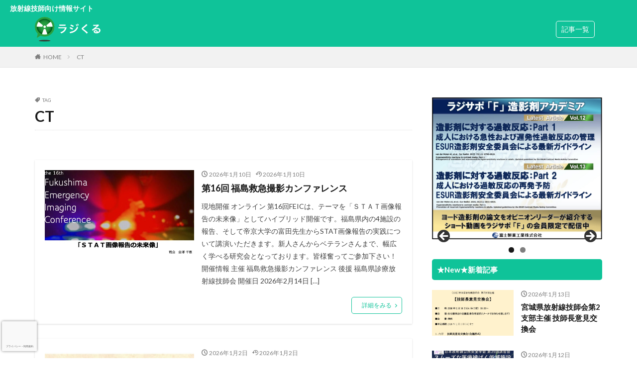

--- FILE ---
content_type: text/html; charset=UTF-8
request_url: https://radicle.site/tag/ct/
body_size: 29148
content:

<!DOCTYPE html>

<html lang="ja" prefix="og: http://ogp.me/ns#" class="t-html 
">

<head prefix="og: http://ogp.me/ns# fb: http://ogp.me/ns/fb# article: http://ogp.me/ns/article#">
<meta charset="UTF-8">
<title>CT│ラジくる</title>
<meta name='robots' content='max-image-preview:large' />
<link rel='dns-prefetch' href='//www.googletagmanager.com' />
<link rel='dns-prefetch' href='//pagead2.googlesyndication.com' />
<!-- radicle.site is managing ads with Advanced Ads 2.0.16 – https://wpadvancedads.com/ --><script id="radic-ready">
			window.advanced_ads_ready=function(e,a){a=a||"complete";var d=function(e){return"interactive"===a?"loading"!==e:"complete"===e};d(document.readyState)?e():document.addEventListener("readystatechange",(function(a){d(a.target.readyState)&&e()}),{once:"interactive"===a})},window.advanced_ads_ready_queue=window.advanced_ads_ready_queue||[];		</script>
		<style id='wp-img-auto-sizes-contain-inline-css' type='text/css'>
img:is([sizes=auto i],[sizes^="auto," i]){contain-intrinsic-size:3000px 1500px}
/*# sourceURL=wp-img-auto-sizes-contain-inline-css */
</style>
<link rel='stylesheet' id='ai1ec_style-css' href='//radicle.site/wp-content/plugins/all-in-one-event-calendar/public/themes-ai1ec/vortex/css/ai1ec_parsed_css.css?ver=3.0.0' type='text/css' media='all' />
<link rel='stylesheet' id='dashicons-css' href='https://radicle.site/wp-includes/css/dashicons.min.css?ver=6.9' type='text/css' media='all' />
<link rel='stylesheet' id='thickbox-css' href='https://radicle.site/wp-includes/js/thickbox/thickbox.css?ver=6.9' type='text/css' media='all' />
<link rel='stylesheet' id='wp-block-library-css' href='https://radicle.site/wp-includes/css/dist/block-library/style.min.css?ver=6.9' type='text/css' media='all' />
<style id='wp-block-button-inline-css' type='text/css'>
.wp-block-button__link{align-content:center;box-sizing:border-box;cursor:pointer;display:inline-block;height:100%;text-align:center;word-break:break-word}.wp-block-button__link.aligncenter{text-align:center}.wp-block-button__link.alignright{text-align:right}:where(.wp-block-button__link){border-radius:9999px;box-shadow:none;padding:calc(.667em + 2px) calc(1.333em + 2px);text-decoration:none}.wp-block-button[style*=text-decoration] .wp-block-button__link{text-decoration:inherit}.wp-block-buttons>.wp-block-button.has-custom-width{max-width:none}.wp-block-buttons>.wp-block-button.has-custom-width .wp-block-button__link{width:100%}.wp-block-buttons>.wp-block-button.has-custom-font-size .wp-block-button__link{font-size:inherit}.wp-block-buttons>.wp-block-button.wp-block-button__width-25{width:calc(25% - var(--wp--style--block-gap, .5em)*.75)}.wp-block-buttons>.wp-block-button.wp-block-button__width-50{width:calc(50% - var(--wp--style--block-gap, .5em)*.5)}.wp-block-buttons>.wp-block-button.wp-block-button__width-75{width:calc(75% - var(--wp--style--block-gap, .5em)*.25)}.wp-block-buttons>.wp-block-button.wp-block-button__width-100{flex-basis:100%;width:100%}.wp-block-buttons.is-vertical>.wp-block-button.wp-block-button__width-25{width:25%}.wp-block-buttons.is-vertical>.wp-block-button.wp-block-button__width-50{width:50%}.wp-block-buttons.is-vertical>.wp-block-button.wp-block-button__width-75{width:75%}.wp-block-button.is-style-squared,.wp-block-button__link.wp-block-button.is-style-squared{border-radius:0}.wp-block-button.no-border-radius,.wp-block-button__link.no-border-radius{border-radius:0!important}:root :where(.wp-block-button .wp-block-button__link.is-style-outline),:root :where(.wp-block-button.is-style-outline>.wp-block-button__link){border:2px solid;padding:.667em 1.333em}:root :where(.wp-block-button .wp-block-button__link.is-style-outline:not(.has-text-color)),:root :where(.wp-block-button.is-style-outline>.wp-block-button__link:not(.has-text-color)){color:currentColor}:root :where(.wp-block-button .wp-block-button__link.is-style-outline:not(.has-background)),:root :where(.wp-block-button.is-style-outline>.wp-block-button__link:not(.has-background)){background-color:initial;background-image:none}
/*# sourceURL=https://radicle.site/wp-includes/blocks/button/style.min.css */
</style>
<style id='wp-block-heading-inline-css' type='text/css'>
h1:where(.wp-block-heading).has-background,h2:where(.wp-block-heading).has-background,h3:where(.wp-block-heading).has-background,h4:where(.wp-block-heading).has-background,h5:where(.wp-block-heading).has-background,h6:where(.wp-block-heading).has-background{padding:1.25em 2.375em}h1.has-text-align-left[style*=writing-mode]:where([style*=vertical-lr]),h1.has-text-align-right[style*=writing-mode]:where([style*=vertical-rl]),h2.has-text-align-left[style*=writing-mode]:where([style*=vertical-lr]),h2.has-text-align-right[style*=writing-mode]:where([style*=vertical-rl]),h3.has-text-align-left[style*=writing-mode]:where([style*=vertical-lr]),h3.has-text-align-right[style*=writing-mode]:where([style*=vertical-rl]),h4.has-text-align-left[style*=writing-mode]:where([style*=vertical-lr]),h4.has-text-align-right[style*=writing-mode]:where([style*=vertical-rl]),h5.has-text-align-left[style*=writing-mode]:where([style*=vertical-lr]),h5.has-text-align-right[style*=writing-mode]:where([style*=vertical-rl]),h6.has-text-align-left[style*=writing-mode]:where([style*=vertical-lr]),h6.has-text-align-right[style*=writing-mode]:where([style*=vertical-rl]){rotate:180deg}
/*# sourceURL=https://radicle.site/wp-includes/blocks/heading/style.min.css */
</style>
<style id='wp-block-buttons-inline-css' type='text/css'>
.wp-block-buttons{box-sizing:border-box}.wp-block-buttons.is-vertical{flex-direction:column}.wp-block-buttons.is-vertical>.wp-block-button:last-child{margin-bottom:0}.wp-block-buttons>.wp-block-button{display:inline-block;margin:0}.wp-block-buttons.is-content-justification-left{justify-content:flex-start}.wp-block-buttons.is-content-justification-left.is-vertical{align-items:flex-start}.wp-block-buttons.is-content-justification-center{justify-content:center}.wp-block-buttons.is-content-justification-center.is-vertical{align-items:center}.wp-block-buttons.is-content-justification-right{justify-content:flex-end}.wp-block-buttons.is-content-justification-right.is-vertical{align-items:flex-end}.wp-block-buttons.is-content-justification-space-between{justify-content:space-between}.wp-block-buttons.aligncenter{text-align:center}.wp-block-buttons:not(.is-content-justification-space-between,.is-content-justification-right,.is-content-justification-left,.is-content-justification-center) .wp-block-button.aligncenter{margin-left:auto;margin-right:auto;width:100%}.wp-block-buttons[style*=text-decoration] .wp-block-button,.wp-block-buttons[style*=text-decoration] .wp-block-button__link{text-decoration:inherit}.wp-block-buttons.has-custom-font-size .wp-block-button__link{font-size:inherit}.wp-block-buttons .wp-block-button__link{width:100%}.wp-block-button.aligncenter{text-align:center}
/*# sourceURL=https://radicle.site/wp-includes/blocks/buttons/style.min.css */
</style>
<style id='wp-block-paragraph-inline-css' type='text/css'>
.is-small-text{font-size:.875em}.is-regular-text{font-size:1em}.is-large-text{font-size:2.25em}.is-larger-text{font-size:3em}.has-drop-cap:not(:focus):first-letter{float:left;font-size:8.4em;font-style:normal;font-weight:100;line-height:.68;margin:.05em .1em 0 0;text-transform:uppercase}body.rtl .has-drop-cap:not(:focus):first-letter{float:none;margin-left:.1em}p.has-drop-cap.has-background{overflow:hidden}:root :where(p.has-background){padding:1.25em 2.375em}:where(p.has-text-color:not(.has-link-color)) a{color:inherit}p.has-text-align-left[style*="writing-mode:vertical-lr"],p.has-text-align-right[style*="writing-mode:vertical-rl"]{rotate:180deg}
/*# sourceURL=https://radicle.site/wp-includes/blocks/paragraph/style.min.css */
</style>
<style id='wp-block-table-inline-css' type='text/css'>
.wp-block-table{overflow-x:auto}.wp-block-table table{border-collapse:collapse;width:100%}.wp-block-table thead{border-bottom:3px solid}.wp-block-table tfoot{border-top:3px solid}.wp-block-table td,.wp-block-table th{border:1px solid;padding:.5em}.wp-block-table .has-fixed-layout{table-layout:fixed;width:100%}.wp-block-table .has-fixed-layout td,.wp-block-table .has-fixed-layout th{word-break:break-word}.wp-block-table.aligncenter,.wp-block-table.alignleft,.wp-block-table.alignright{display:table;width:auto}.wp-block-table.aligncenter td,.wp-block-table.aligncenter th,.wp-block-table.alignleft td,.wp-block-table.alignleft th,.wp-block-table.alignright td,.wp-block-table.alignright th{word-break:break-word}.wp-block-table .has-subtle-light-gray-background-color{background-color:#f3f4f5}.wp-block-table .has-subtle-pale-green-background-color{background-color:#e9fbe5}.wp-block-table .has-subtle-pale-blue-background-color{background-color:#e7f5fe}.wp-block-table .has-subtle-pale-pink-background-color{background-color:#fcf0ef}.wp-block-table.is-style-stripes{background-color:initial;border-collapse:inherit;border-spacing:0}.wp-block-table.is-style-stripes tbody tr:nth-child(odd){background-color:#f0f0f0}.wp-block-table.is-style-stripes.has-subtle-light-gray-background-color tbody tr:nth-child(odd){background-color:#f3f4f5}.wp-block-table.is-style-stripes.has-subtle-pale-green-background-color tbody tr:nth-child(odd){background-color:#e9fbe5}.wp-block-table.is-style-stripes.has-subtle-pale-blue-background-color tbody tr:nth-child(odd){background-color:#e7f5fe}.wp-block-table.is-style-stripes.has-subtle-pale-pink-background-color tbody tr:nth-child(odd){background-color:#fcf0ef}.wp-block-table.is-style-stripes td,.wp-block-table.is-style-stripes th{border-color:#0000}.wp-block-table.is-style-stripes{border-bottom:1px solid #f0f0f0}.wp-block-table .has-border-color td,.wp-block-table .has-border-color th,.wp-block-table .has-border-color tr,.wp-block-table .has-border-color>*{border-color:inherit}.wp-block-table table[style*=border-top-color] tr:first-child,.wp-block-table table[style*=border-top-color] tr:first-child td,.wp-block-table table[style*=border-top-color] tr:first-child th,.wp-block-table table[style*=border-top-color]>*,.wp-block-table table[style*=border-top-color]>* td,.wp-block-table table[style*=border-top-color]>* th{border-top-color:inherit}.wp-block-table table[style*=border-top-color] tr:not(:first-child){border-top-color:initial}.wp-block-table table[style*=border-right-color] td:last-child,.wp-block-table table[style*=border-right-color] th,.wp-block-table table[style*=border-right-color] tr,.wp-block-table table[style*=border-right-color]>*{border-right-color:inherit}.wp-block-table table[style*=border-bottom-color] tr:last-child,.wp-block-table table[style*=border-bottom-color] tr:last-child td,.wp-block-table table[style*=border-bottom-color] tr:last-child th,.wp-block-table table[style*=border-bottom-color]>*,.wp-block-table table[style*=border-bottom-color]>* td,.wp-block-table table[style*=border-bottom-color]>* th{border-bottom-color:inherit}.wp-block-table table[style*=border-bottom-color] tr:not(:last-child){border-bottom-color:initial}.wp-block-table table[style*=border-left-color] td:first-child,.wp-block-table table[style*=border-left-color] th,.wp-block-table table[style*=border-left-color] tr,.wp-block-table table[style*=border-left-color]>*{border-left-color:inherit}.wp-block-table table[style*=border-style] td,.wp-block-table table[style*=border-style] th,.wp-block-table table[style*=border-style] tr,.wp-block-table table[style*=border-style]>*{border-style:inherit}.wp-block-table table[style*=border-width] td,.wp-block-table table[style*=border-width] th,.wp-block-table table[style*=border-width] tr,.wp-block-table table[style*=border-width]>*{border-style:inherit;border-width:inherit}
/*# sourceURL=https://radicle.site/wp-includes/blocks/table/style.min.css */
</style>
<style id='global-styles-inline-css' type='text/css'>
:root{--wp--preset--aspect-ratio--square: 1;--wp--preset--aspect-ratio--4-3: 4/3;--wp--preset--aspect-ratio--3-4: 3/4;--wp--preset--aspect-ratio--3-2: 3/2;--wp--preset--aspect-ratio--2-3: 2/3;--wp--preset--aspect-ratio--16-9: 16/9;--wp--preset--aspect-ratio--9-16: 9/16;--wp--preset--color--black: #000000;--wp--preset--color--cyan-bluish-gray: #abb8c3;--wp--preset--color--white: #ffffff;--wp--preset--color--pale-pink: #f78da7;--wp--preset--color--vivid-red: #cf2e2e;--wp--preset--color--luminous-vivid-orange: #ff6900;--wp--preset--color--luminous-vivid-amber: #fcb900;--wp--preset--color--light-green-cyan: #7bdcb5;--wp--preset--color--vivid-green-cyan: #00d084;--wp--preset--color--pale-cyan-blue: #8ed1fc;--wp--preset--color--vivid-cyan-blue: #0693e3;--wp--preset--color--vivid-purple: #9b51e0;--wp--preset--gradient--vivid-cyan-blue-to-vivid-purple: linear-gradient(135deg,rgb(6,147,227) 0%,rgb(155,81,224) 100%);--wp--preset--gradient--light-green-cyan-to-vivid-green-cyan: linear-gradient(135deg,rgb(122,220,180) 0%,rgb(0,208,130) 100%);--wp--preset--gradient--luminous-vivid-amber-to-luminous-vivid-orange: linear-gradient(135deg,rgb(252,185,0) 0%,rgb(255,105,0) 100%);--wp--preset--gradient--luminous-vivid-orange-to-vivid-red: linear-gradient(135deg,rgb(255,105,0) 0%,rgb(207,46,46) 100%);--wp--preset--gradient--very-light-gray-to-cyan-bluish-gray: linear-gradient(135deg,rgb(238,238,238) 0%,rgb(169,184,195) 100%);--wp--preset--gradient--cool-to-warm-spectrum: linear-gradient(135deg,rgb(74,234,220) 0%,rgb(151,120,209) 20%,rgb(207,42,186) 40%,rgb(238,44,130) 60%,rgb(251,105,98) 80%,rgb(254,248,76) 100%);--wp--preset--gradient--blush-light-purple: linear-gradient(135deg,rgb(255,206,236) 0%,rgb(152,150,240) 100%);--wp--preset--gradient--blush-bordeaux: linear-gradient(135deg,rgb(254,205,165) 0%,rgb(254,45,45) 50%,rgb(107,0,62) 100%);--wp--preset--gradient--luminous-dusk: linear-gradient(135deg,rgb(255,203,112) 0%,rgb(199,81,192) 50%,rgb(65,88,208) 100%);--wp--preset--gradient--pale-ocean: linear-gradient(135deg,rgb(255,245,203) 0%,rgb(182,227,212) 50%,rgb(51,167,181) 100%);--wp--preset--gradient--electric-grass: linear-gradient(135deg,rgb(202,248,128) 0%,rgb(113,206,126) 100%);--wp--preset--gradient--midnight: linear-gradient(135deg,rgb(2,3,129) 0%,rgb(40,116,252) 100%);--wp--preset--font-size--small: 13px;--wp--preset--font-size--medium: 20px;--wp--preset--font-size--large: 36px;--wp--preset--font-size--x-large: 42px;--wp--preset--spacing--20: 0.44rem;--wp--preset--spacing--30: 0.67rem;--wp--preset--spacing--40: 1rem;--wp--preset--spacing--50: 1.5rem;--wp--preset--spacing--60: 2.25rem;--wp--preset--spacing--70: 3.38rem;--wp--preset--spacing--80: 5.06rem;--wp--preset--shadow--natural: 6px 6px 9px rgba(0, 0, 0, 0.2);--wp--preset--shadow--deep: 12px 12px 50px rgba(0, 0, 0, 0.4);--wp--preset--shadow--sharp: 6px 6px 0px rgba(0, 0, 0, 0.2);--wp--preset--shadow--outlined: 6px 6px 0px -3px rgb(255, 255, 255), 6px 6px rgb(0, 0, 0);--wp--preset--shadow--crisp: 6px 6px 0px rgb(0, 0, 0);}:where(.is-layout-flex){gap: 0.5em;}:where(.is-layout-grid){gap: 0.5em;}body .is-layout-flex{display: flex;}.is-layout-flex{flex-wrap: wrap;align-items: center;}.is-layout-flex > :is(*, div){margin: 0;}body .is-layout-grid{display: grid;}.is-layout-grid > :is(*, div){margin: 0;}:where(.wp-block-columns.is-layout-flex){gap: 2em;}:where(.wp-block-columns.is-layout-grid){gap: 2em;}:where(.wp-block-post-template.is-layout-flex){gap: 1.25em;}:where(.wp-block-post-template.is-layout-grid){gap: 1.25em;}.has-black-color{color: var(--wp--preset--color--black) !important;}.has-cyan-bluish-gray-color{color: var(--wp--preset--color--cyan-bluish-gray) !important;}.has-white-color{color: var(--wp--preset--color--white) !important;}.has-pale-pink-color{color: var(--wp--preset--color--pale-pink) !important;}.has-vivid-red-color{color: var(--wp--preset--color--vivid-red) !important;}.has-luminous-vivid-orange-color{color: var(--wp--preset--color--luminous-vivid-orange) !important;}.has-luminous-vivid-amber-color{color: var(--wp--preset--color--luminous-vivid-amber) !important;}.has-light-green-cyan-color{color: var(--wp--preset--color--light-green-cyan) !important;}.has-vivid-green-cyan-color{color: var(--wp--preset--color--vivid-green-cyan) !important;}.has-pale-cyan-blue-color{color: var(--wp--preset--color--pale-cyan-blue) !important;}.has-vivid-cyan-blue-color{color: var(--wp--preset--color--vivid-cyan-blue) !important;}.has-vivid-purple-color{color: var(--wp--preset--color--vivid-purple) !important;}.has-black-background-color{background-color: var(--wp--preset--color--black) !important;}.has-cyan-bluish-gray-background-color{background-color: var(--wp--preset--color--cyan-bluish-gray) !important;}.has-white-background-color{background-color: var(--wp--preset--color--white) !important;}.has-pale-pink-background-color{background-color: var(--wp--preset--color--pale-pink) !important;}.has-vivid-red-background-color{background-color: var(--wp--preset--color--vivid-red) !important;}.has-luminous-vivid-orange-background-color{background-color: var(--wp--preset--color--luminous-vivid-orange) !important;}.has-luminous-vivid-amber-background-color{background-color: var(--wp--preset--color--luminous-vivid-amber) !important;}.has-light-green-cyan-background-color{background-color: var(--wp--preset--color--light-green-cyan) !important;}.has-vivid-green-cyan-background-color{background-color: var(--wp--preset--color--vivid-green-cyan) !important;}.has-pale-cyan-blue-background-color{background-color: var(--wp--preset--color--pale-cyan-blue) !important;}.has-vivid-cyan-blue-background-color{background-color: var(--wp--preset--color--vivid-cyan-blue) !important;}.has-vivid-purple-background-color{background-color: var(--wp--preset--color--vivid-purple) !important;}.has-black-border-color{border-color: var(--wp--preset--color--black) !important;}.has-cyan-bluish-gray-border-color{border-color: var(--wp--preset--color--cyan-bluish-gray) !important;}.has-white-border-color{border-color: var(--wp--preset--color--white) !important;}.has-pale-pink-border-color{border-color: var(--wp--preset--color--pale-pink) !important;}.has-vivid-red-border-color{border-color: var(--wp--preset--color--vivid-red) !important;}.has-luminous-vivid-orange-border-color{border-color: var(--wp--preset--color--luminous-vivid-orange) !important;}.has-luminous-vivid-amber-border-color{border-color: var(--wp--preset--color--luminous-vivid-amber) !important;}.has-light-green-cyan-border-color{border-color: var(--wp--preset--color--light-green-cyan) !important;}.has-vivid-green-cyan-border-color{border-color: var(--wp--preset--color--vivid-green-cyan) !important;}.has-pale-cyan-blue-border-color{border-color: var(--wp--preset--color--pale-cyan-blue) !important;}.has-vivid-cyan-blue-border-color{border-color: var(--wp--preset--color--vivid-cyan-blue) !important;}.has-vivid-purple-border-color{border-color: var(--wp--preset--color--vivid-purple) !important;}.has-vivid-cyan-blue-to-vivid-purple-gradient-background{background: var(--wp--preset--gradient--vivid-cyan-blue-to-vivid-purple) !important;}.has-light-green-cyan-to-vivid-green-cyan-gradient-background{background: var(--wp--preset--gradient--light-green-cyan-to-vivid-green-cyan) !important;}.has-luminous-vivid-amber-to-luminous-vivid-orange-gradient-background{background: var(--wp--preset--gradient--luminous-vivid-amber-to-luminous-vivid-orange) !important;}.has-luminous-vivid-orange-to-vivid-red-gradient-background{background: var(--wp--preset--gradient--luminous-vivid-orange-to-vivid-red) !important;}.has-very-light-gray-to-cyan-bluish-gray-gradient-background{background: var(--wp--preset--gradient--very-light-gray-to-cyan-bluish-gray) !important;}.has-cool-to-warm-spectrum-gradient-background{background: var(--wp--preset--gradient--cool-to-warm-spectrum) !important;}.has-blush-light-purple-gradient-background{background: var(--wp--preset--gradient--blush-light-purple) !important;}.has-blush-bordeaux-gradient-background{background: var(--wp--preset--gradient--blush-bordeaux) !important;}.has-luminous-dusk-gradient-background{background: var(--wp--preset--gradient--luminous-dusk) !important;}.has-pale-ocean-gradient-background{background: var(--wp--preset--gradient--pale-ocean) !important;}.has-electric-grass-gradient-background{background: var(--wp--preset--gradient--electric-grass) !important;}.has-midnight-gradient-background{background: var(--wp--preset--gradient--midnight) !important;}.has-small-font-size{font-size: var(--wp--preset--font-size--small) !important;}.has-medium-font-size{font-size: var(--wp--preset--font-size--medium) !important;}.has-large-font-size{font-size: var(--wp--preset--font-size--large) !important;}.has-x-large-font-size{font-size: var(--wp--preset--font-size--x-large) !important;}
/*# sourceURL=global-styles-inline-css */
</style>
<style id='block-style-variation-styles-inline-css' type='text/css'>
:root :where(.wp-block-button.is-style-outline--1 .wp-block-button__link){background: transparent none;border-color: currentColor;border-width: 2px;border-style: solid;color: currentColor;padding-top: 0.667em;padding-right: 1.33em;padding-bottom: 0.667em;padding-left: 1.33em;}
/*# sourceURL=block-style-variation-styles-inline-css */
</style>
<style id='core-block-supports-inline-css' type='text/css'>
.wp-elements-0cced51c4ff812c06f659b451dc1b7eb a:where(:not(.wp-element-button)){color:var(--wp--preset--color--black);}
/*# sourceURL=core-block-supports-inline-css */
</style>

<style id='classic-theme-styles-inline-css' type='text/css'>
/*! This file is auto-generated */
.wp-block-button__link{color:#fff;background-color:#32373c;border-radius:9999px;box-shadow:none;text-decoration:none;padding:calc(.667em + 2px) calc(1.333em + 2px);font-size:1.125em}.wp-block-file__button{background:#32373c;color:#fff;text-decoration:none}
/*# sourceURL=/wp-includes/css/classic-themes.min.css */
</style>
<script type="text/javascript" src="https://radicle.site/wp-includes/js/jquery/jquery.min.js?ver=3.7.1" id="jquery-core-js"></script>
<script type="text/javascript" src="https://radicle.site/wp-includes/js/jquery/jquery-migrate.min.js?ver=3.4.1" id="jquery-migrate-js"></script>

<!-- Site Kit によって追加された Google タグ（gtag.js）スニペット -->
<!-- Google アナリティクス スニペット (Site Kit が追加) -->
<script type="text/javascript" src="https://www.googletagmanager.com/gtag/js?id=GT-WFMMZ7Q" id="google_gtagjs-js" async></script>
<script type="text/javascript" id="google_gtagjs-js-after">
/* <![CDATA[ */
window.dataLayer = window.dataLayer || [];function gtag(){dataLayer.push(arguments);}
gtag("set","linker",{"domains":["radicle.site"]});
gtag("js", new Date());
gtag("set", "developer_id.dZTNiMT", true);
gtag("config", "GT-WFMMZ7Q");
//# sourceURL=google_gtagjs-js-after
/* ]]> */
</script>
<link rel="https://api.w.org/" href="https://radicle.site/wp-json/" /><link rel="alternate" title="JSON" type="application/json" href="https://radicle.site/wp-json/wp/v2/tags/2" /><meta name="generator" content="Site Kit by Google 1.170.0" /><link class="css-async" rel href="https://radicle.site/wp-content/themes/the-thor/css/icon.min.css">
<link class="css-async" rel href="https://fonts.googleapis.com/css?family=Lato:100,300,400,700,900">
<link class="css-async" rel href="https://fonts.googleapis.com/css?family=Fjalla+One">
<link class="css-async" rel href="https://fonts.googleapis.com/css?family=Noto+Sans+JP:100,200,300,400,500,600,700,800,900">
<link rel="stylesheet" href="https://radicle.site/wp-content/themes/the-thor/style.min.css">
<link class="css-async" rel href="https://radicle.site/wp-content/themes/the-thor-child/style-user.css?1630244430">
<link rel="next" href="https://radicle.site/tag/ct/page/2/" />
<script src="https://ajax.googleapis.com/ajax/libs/jquery/1.12.4/jquery.min.js"></script>
<meta http-equiv="X-UA-Compatible" content="IE=edge">
<meta name="viewport" content="width=device-width, initial-scale=1, viewport-fit=cover"/>
<style>
.widget.widget_nav_menu ul.menu{border-color: rgba(15,195,153,0.15);}.widget.widget_nav_menu ul.menu li{border-color: rgba(15,195,153,0.75);}.widget.widget_nav_menu ul.menu .sub-menu li{border-color: rgba(15,195,153,0.15);}.widget.widget_nav_menu ul.menu .sub-menu li .sub-menu li:first-child{border-color: rgba(15,195,153,0.15);}.widget.widget_nav_menu ul.menu li a:hover{background-color: rgba(15,195,153,0.75);}.widget.widget_nav_menu ul.menu .current-menu-item > a{background-color: rgba(15,195,153,0.75);}.widget.widget_nav_menu ul.menu li .sub-menu li a:before {color:#0fc399;}.widget.widget_nav_menu ul.menu li a{background-color:#0fc399;}.widget.widget_nav_menu ul.menu .sub-menu a:hover{color:#0fc399;}.widget.widget_nav_menu ul.menu .sub-menu .current-menu-item a{color:#0fc399;}.widget.widget_categories ul{border-color: rgba(15,195,153,0.15);}.widget.widget_categories ul li{border-color: rgba(15,195,153,0.75);}.widget.widget_categories ul .children li{border-color: rgba(15,195,153,0.15);}.widget.widget_categories ul .children li .children li:first-child{border-color: rgba(15,195,153,0.15);}.widget.widget_categories ul li a:hover{background-color: rgba(15,195,153,0.75);}.widget.widget_categories ul .current-menu-item > a{background-color: rgba(15,195,153,0.75);}.widget.widget_categories ul li .children li a:before {color:#0fc399;}.widget.widget_categories ul li a{background-color:#0fc399;}.widget.widget_categories ul .children a:hover{color:#0fc399;}.widget.widget_categories ul .children .current-menu-item a{color:#0fc399;}.widgetSearch__input:hover{border-color:#0fc399;}.widgetCatTitle{background-color:#0fc399;}.widgetCatTitle__inner{background-color:#0fc399;}.widgetSearch__submit:hover{background-color:#0fc399;}.widgetProfile__sns{background-color:#0fc399;}.widget.widget_calendar .calendar_wrap tbody a:hover{background-color:#0fc399;}.widget ul li a:hover{color:#0fc399;}.widget.widget_rss .rsswidget:hover{color:#0fc399;}.widget.widget_tag_cloud a:hover{background-color:#0fc399;}.widget select:hover{border-color:#0fc399;}.widgetSearch__checkLabel:hover:after{border-color:#0fc399;}.widgetSearch__check:checked .widgetSearch__checkLabel:before, .widgetSearch__check:checked + .widgetSearch__checkLabel:before{border-color:#0fc399;}.widgetTab__item.current{border-top-color:#0fc399;}.widgetTab__item:hover{border-top-color:#0fc399;}.searchHead__title{background-color:#0fc399;}.searchHead__submit:hover{color:#0fc399;}.menuBtn__close:hover{color:#0fc399;}.menuBtn__link:hover{color:#0fc399;}@media only screen and (min-width: 992px){.menuBtn__link {background-color:#0fc399;}}.t-headerCenter .menuBtn__link:hover{color:#0fc399;}.searchBtn__close:hover{color:#0fc399;}.searchBtn__link:hover{color:#0fc399;}.breadcrumb__item a:hover{color:#0fc399;}.pager__item{color:#0fc399;}.pager__item:hover, .pager__item-current{background-color:#0fc399; color:#fff;}.page-numbers{color:#0fc399;}.page-numbers:hover, .page-numbers.current{background-color:#0fc399; color:#fff;}.pagePager__item{color:#0fc399;}.pagePager__item:hover, .pagePager__item-current{background-color:#0fc399; color:#fff;}.heading a:hover{color:#0fc399;}.eyecatch__cat{background-color:#0fc399;}.the__category{background-color:#0fc399;}.dateList__item a:hover{color:#0fc399;}.controllerFooter__item:last-child{background-color:#0fc399;}.controllerFooter__close{background-color:#0fc399;}.bottomFooter__topBtn{background-color:#0fc399;}.mask-color{background-color:#0fc399;}.mask-colorgray{background-color:#0fc399;}.pickup3__item{background-color:#0fc399;}.categoryBox__title{color:#0fc399;}.comments__list .comment-meta{background-color:#0fc399;}.comment-respond .submit{background-color:#0fc399;}.prevNext__pop{background-color:#0fc399;}.swiper-pagination-bullet-active{background-color:#0fc399;}.swiper-slider .swiper-button-next, .swiper-slider .swiper-container-rtl .swiper-button-prev, .swiper-slider .swiper-button-prev, .swiper-slider .swiper-container-rtl .swiper-button-next	{background-color:#0fc399;}body{background:#ffffff;}.t-headerColor .l-header{background-color:#0fc399;}.t-headerColor .globalNavi::before{background: -webkit-gradient(linear,left top,right top,color-stop(0%,rgba(255,255,255,0)),color-stop(100%,#0fc399));}.t-headerColor .subNavi__link-pickup:hover{color:#0fc399;}.snsFooter{background-color:#0fc399}.widget-main .heading.heading-widget{background-color:#0fc399}.widget-main .heading.heading-widgetsimple{background-color:#0fc399}.widget-main .heading.heading-widgetsimplewide{background-color:#0fc399}.widget-main .heading.heading-widgetwide{background-color:#0fc399}.widget-main .heading.heading-widgetbottom:before{border-color:#0fc399}.widget-main .heading.heading-widgetborder{border-color:#0fc399}.widget-main .heading.heading-widgetborder::before,.widget-main .heading.heading-widgetborder::after{background-color:#0fc399}.widget-side .heading.heading-widget{background-color:#0fc399}.widget-side .heading.heading-widgetsimple{background-color:#0fc399}.widget-side .heading.heading-widgetsimplewide{background-color:#0fc399}.widget-side .heading.heading-widgetwide{background-color:#0fc399}.widget-side .heading.heading-widgetbottom:before{border-color:#0fc399}.widget-side .heading.heading-widgetborder{border-color:#0fc399}.widget-side .heading.heading-widgetborder::before,.widget-side .heading.heading-widgetborder::after{background-color:#0fc399}.widget-foot .heading.heading-widget{background-color:#0fc399}.widget-foot .heading.heading-widgetsimple{background-color:#0fc399}.widget-foot .heading.heading-widgetsimplewide{background-color:#0fc399}.widget-foot .heading.heading-widgetwide{background-color:#0fc399}.widget-foot .heading.heading-widgetbottom:before{border-color:#0fc399}.widget-foot .heading.heading-widgetborder{border-color:#0fc399}.widget-foot .heading.heading-widgetborder::before,.widget-foot .heading.heading-widgetborder::after{background-color:#0fc399}.widget-menu .heading.heading-widget{background-color:#0fc399}.widget-menu .heading.heading-widgetsimple{background-color:#0fc399}.widget-menu .heading.heading-widgetsimplewide{background-color:#0fc399}.widget-menu .heading.heading-widgetwide{background-color:#0fc399}.widget-menu .heading.heading-widgetbottom:before{border-color:#0fc399}.widget-menu .heading.heading-widgetborder{border-color:#0fc399}.widget-menu .heading.heading-widgetborder::before,.widget-menu .heading.heading-widgetborder::after{background-color:#0fc399}.still{height: 2px;}@media only screen and (min-width: 768px){.still {height: 2px;}}.rankingBox__bg{background-color:#0fc399}.the__ribbon{background-color:#0fc399}.the__ribbon:after{border-left-color:#0fc399; border-right-color:#0fc399}.eyecatch__link.eyecatch__link-mask:hover::after {background-color: rgba(204,204,204,0.5);}.eyecatch__link.eyecatch__link-maskzoom:hover::after {background-color: rgba(204,204,204,0.5);}.eyecatch__link.eyecatch__link-maskzoomrotate:hover::after {background-color: rgba(204,204,204,0.5);}.content .balloon .balloon__img-left div {background-image:url("https://radicle.site/wp-content/uploads/2024/05/ラジくるアイコン_緑色.jpeg");}.content .balloon .balloon__img-right div {background-image:url("https://radicle.site/wp-content/uploads/2021/08/黒柴-5.jpeg");}.content .afTagBox__btnDetail{background-color:#707070;}.widget .widgetAfTag__btnDetail{background-color:#707070;}.content .afTagBox__btnAf{background-color:#0fc399;}.widget .widgetAfTag__btnAf{background-color:#0fc399;}.content a{color:#dd9933;}.phrase a{color:#dd9933;}.content .sitemap li a:hover{color:#dd9933;}.content h2 a:hover,.content h3 a:hover,.content h4 a:hover,.content h5 a:hover{color:#dd9933;}.content ul.menu li a:hover{color:#dd9933;}.content .es-LiconBox:before{background-color:#a83f3f;}.content .es-LiconCircle:before{background-color:#a83f3f;}.content .es-BTiconBox:before{background-color:#a83f3f;}.content .es-BTiconCircle:before{background-color:#a83f3f;}.content .es-BiconObi{border-color:#a83f3f;}.content .es-BiconCorner:before{background-color:#a83f3f;}.content .es-BiconCircle:before{background-color:#a83f3f;}.content .es-BmarkHatena::before{background-color:#005293;}.content .es-BmarkExcl::before{background-color:#b60105;}.content .es-BmarkQ::before{background-color:#005293;}.content .es-BmarkQ::after{border-top-color:#005293;}.content .es-BmarkA::before{color:#b60105;}.content .es-BsubTradi::before{color:#ffffff;background-color:#b60105;border-color:#b60105;}.btn__link-primary{color:#ffffff; background-color:#0fc399;}.content .btn__link-primary{color:#ffffff; background-color:#0fc399;}.searchBtn__contentInner .btn__link-search{color:#ffffff; background-color:#0fc399;}.btn__link-secondary{color:#ffffff; background-color:#0fc399;}.content .btn__link-secondary{color:#ffffff; background-color:#0fc399;}.btn__link-search{color:#ffffff; background-color:#0fc399;}.btn__link-normal{color:#0fc399;}.content .btn__link-normal{color:#0fc399;}.btn__link-normal:hover{background-color:#0fc399;}.content .btn__link-normal:hover{background-color:#0fc399;}.comments__list .comment-reply-link{color:#0fc399;}.comments__list .comment-reply-link:hover{background-color:#0fc399;}@media only screen and (min-width: 992px){.subNavi__link-pickup{color:#0fc399;}}@media only screen and (min-width: 992px){.subNavi__link-pickup:hover{background-color:#0fc399;}}.partsH2-7 h2{color:#191919;}.partsH2-7 h2::after{background: repeating-linear-gradient(-45deg, #0fc399, #0fc399 2px, #9fd8f6 2px, #9fd8f6 4px);}.content h3{color:#191919}.content h4{color:#191919}.content h5{color:#191919}.content ul > li::before{color:#0fc399;}.content ul{color:#191919;}.content ol > li::before{color:#0fc399; border-color:#0fc399;}.content ol > li > ol > li::before{background-color:#0fc399; border-color:#0fc399;}.content ol > li > ol > li > ol > li::before{color:#0fc399; border-color:#0fc399;}.content ol{color:#191919;}.content .balloon .balloon__text{color:#191919; background-color:#f2f2f2;}.content .balloon .balloon__text-left:before{border-left-color:#f2f2f2;}.content .balloon .balloon__text-right:before{border-right-color:#f2f2f2;}.content .balloon-boder .balloon__text{color:#191919; background-color:#ffffff;  border-color:#d8d8d8;}.content .balloon-boder .balloon__text-left:before{border-left-color:#d8d8d8;}.content .balloon-boder .balloon__text-left:after{border-left-color:#ffffff;}.content .balloon-boder .balloon__text-right:before{border-right-color:#d8d8d8;}.content .balloon-boder .balloon__text-right:after{border-right-color:#ffffff;}.content blockquote{color:#191919; background-color:#f2f2f2;}.content blockquote::before{color:#d8d8d8;}.content table{color:#5e5b5b; border-top-color:#E5E5E5; border-left-color:#E5E5E5;}.content table th{background:#7f7f7f; color:#191919; ;border-right-color:#E5E5E5; border-bottom-color:#E5E5E5;}.content table td{background:#ffffff; ;border-right-color:#E5E5E5; border-bottom-color:#E5E5E5;}.content table tr:nth-child(odd) td{background-color:#ededed;}
</style>

<!-- Site Kit が追加した Google AdSense メタタグ -->
<meta name="google-adsense-platform-account" content="ca-host-pub-2644536267352236">
<meta name="google-adsense-platform-domain" content="sitekit.withgoogle.com">
<!-- Site Kit が追加した End Google AdSense メタタグ -->
<noscript><style>.lazyload[data-src]{display:none !important;}</style></noscript><style>.lazyload{background-image:none !important;}.lazyload:before{background-image:none !important;}</style>
<!-- Google タグ マネージャー スニペット (Site Kit が追加) -->
<script type="text/javascript">
/* <![CDATA[ */

			( function( w, d, s, l, i ) {
				w[l] = w[l] || [];
				w[l].push( {'gtm.start': new Date().getTime(), event: 'gtm.js'} );
				var f = d.getElementsByTagName( s )[0],
					j = d.createElement( s ), dl = l != 'dataLayer' ? '&l=' + l : '';
				j.async = true;
				j.src = 'https://www.googletagmanager.com/gtm.js?id=' + i + dl;
				f.parentNode.insertBefore( j, f );
			} )( window, document, 'script', 'dataLayer', 'GTM-5TKN45F' );
			
/* ]]> */
</script>

<!-- (ここまで) Google タグ マネージャー スニペット (Site Kit が追加) -->

<!-- Google AdSense スニペット (Site Kit が追加) -->
<script type="text/javascript" async="async" src="https://pagead2.googlesyndication.com/pagead/js/adsbygoogle.js?client=ca-pub-2730309064364297&amp;host=ca-host-pub-2644536267352236" crossorigin="anonymous"></script>

<!-- (ここまで) Google AdSense スニペット (Site Kit が追加) -->
<link rel="icon" href="https://radicle.site/wp-content/uploads/2021/08/cropped-ラジくるロゴだけ-1-32x32.png" sizes="32x32" />
<link rel="icon" href="https://radicle.site/wp-content/uploads/2021/08/cropped-ラジくるロゴだけ-1-192x192.png" sizes="192x192" />
<link rel="apple-touch-icon" href="https://radicle.site/wp-content/uploads/2021/08/cropped-ラジくるロゴだけ-1-180x180.png" />
<meta name="msapplication-TileImage" content="https://radicle.site/wp-content/uploads/2021/08/cropped-ラジくるロゴだけ-1-270x270.png" />
		<style type="text/css" id="wp-custom-css">
			
.title{
	color: #ffffff;
background-color: #0fc399;
padding:10px 0px 0px 20px;
font-weight: bold; 
}
.categoryBox{
	background-color:#ffffff;

}

/*Googleフォームレスポンシブ対応*/

.googleform-wrapper {
  position: relative;
  width: 100%;
  height: 800px;
  overflow-y: scroll;
}

.googleform-wrapper iframe {
  position: absolute;
  top: 0;
  left: 0;
  width: 100%;
  height: 100%;
}

/* Foogallery並び整列 */
.fg-item {
vertical-align: initial !important;
}

/* ロゴの画像配置 */


.p-wrap {
  display: flex;
  flex-wrap: wrap;
}

.item {
  padding: 20px;
  width: 32%;
  background-color: #fff;
}

.item:not(:nth-child(3n+3)) {
  margin-right: 2%;
}

.item:nth-child(n+4) {
  margin-top: 20px;
}

@media not all and (min-width: 768px) {
  .item {
    width: 100%;
  }

  .item:not(:nth-child(3n+3)) {
    margin-right: 0;
  }

  .item:nth-child(n+2) {
    margin-top: 0px;
		/* margin-top: 20px; */

  }
	.logo{
display:none;
}
}

/* ロゴの画像配置 */
.timely-custom-header{
display:none;
}

.timely-custom-footer{
display:none;
}

/* スマートスキャン記事フローティングバナー配置 */

.floating-banner {
    position: fixed;
    z-index: 99999;
    bottom: 0;
    left: 0;
}
.banner {
    width: 300px;/* バナーの横幅 */
    padding: 40px 10px;
			background: #ffffff;
			border: solid 2px #F4A240;
			padding: 1em;
    color: #fff;/* バナー内の文字色 */
    font-weight: bold;
    text-align: center;
}
.floating-banner a {
    text-decoration: none;/* リンクに下線が入らないように */
}
.copy {
    font-size: 20px;
    margin: 0 auto 4px;
    line-height: 1.2;
	color: #ff8c00;
}
.copy2 {
    font-size: 20px;
    margin: 0 auto 2px;
    line-height: 1.0;
}
.cta {
    display: inline-block;
    width: 200px;
    height: 50px;
    line-height: 50px;
    font-size: 18px;
    background: linear-gradient(270deg, #F4A240 0%, #E3A608 100%); /* ボタンの背景 */
    box-shadow: 0px 0px 30px #F4A240; /* ボタンの影 */
    border-radius: 25px;
    margin: 0px
}
@media screen and (max-width: 990px) {
	
    .floating-banner {
        display: none;
    }

}
	

@media screen and (max-width: 560px) {
    .floating-banner {
        display: inline-block;
    }
    .banner {
        width: 100vw;
        padding: 0px 10px 10px 10px;
    }
    .sp {
        display: none;
    }
    .copy {
        font-size: 18px;
        margin: 0 auto 2px;
    }
	.copy2 {
        font-size: 18px;
        margin: 0 auto 2px;
    }
    .cta {
        height: 28px;
        line-height: 28px;
        font-size: 15px;
    }
}

/* スマートスキャン記事　吹き出し＆枠 */

.box_1 {
	position: relative;
	background: #eaf5f9;
	padding: 1.5em;
	border: solid 1px #58BAE4;
	}
.box_1::after {
	position: absolute;
	content: '';
	left: -1px;
	top: -1px;
	border-style: solid;
	border-width: 0 0 20px 20px;
	border-color: #fff #fff #58BAE4;
	}

.box_2 {
	background: #eaf5f9;
	padding: 1.6em;
	}
.box_2_ttl {
	border-left: solid 4px #27acd9;
	padding-left: 15px;
	color: #27acd9;
	font-weight: bold;
	font-size: 1.6em;
	margin-bottom: 10px;
	}
.box_2_txt {
	margin-top: 10px;
	}

/* （ここまで）スマートスキャン記事　吹き出し＆枠 */



/* ここからスマート脳ドックとは画像縦並び調整 参照：https://rui-log.com/flex-mediascreen/*/
.contents {
     width: 100%;
     max-width: 1200px;
     margin: auto;
 }
 .contents img {
     width: 100%;
 }
 .text-left {
     text-align: left;
	 	 	font-size: 1.1em;

 }
 .flexbox {
     display: flex;
 }
 .box_smart1 {
	 /* 調整中*/
	 	font-size: 1.2em;
	   max-width: 100%;
    height: auto;
	 	 /* 調整中*/
     width: 30%;
     margin: auto;
 }
 .box_smart2 {
     width: 70%;
     margin: auto .6rem;
	 padding:10px;
 }
 .box_smart3 {
	 	font-size: 1.2em;
	   max-width: 100%;
    height: auto;
     margin: auto;
 }
ul.box_smart3{
  padding-left:0;
}

li.box_smart3{
  list-style:none;
}

/* ここまでスマート脳ドックとは画像縦並び調整 */

	 	 /* スマート脳ドックとはYoutube 参照 https://hirashimatakumi.com/blog/6601.html*/
.smart-movie {
width: 100%;
  aspect-ratio: 16 / 9;
 }
.smart-movie iframe {
  width: 100%;
  height: 100%;
}
/*ここまでスマート脳ドックとはYoutube 参照 */

@media screen and (max-width: 767px) {
	.flexbox {
         display: block;
     }
     .flexbox .box_smart1 {
         width: 100%;
         margin: 0 auto;
			 padding:1em;
     }
     .flexbox .box_smart2 {
         width: 100%;
         margin: 0 auto;
     }
 }
		/* ここまでスマート脳ドックとは画像縦並び調整 */

	/* スマートスキャン 画像のポップアップ 参照：https://rilaks.jp/blog/website-creation/popup-css/*/
.open {
	cursor:pointer; /* マウスオーバーでカーソルの形状を変えることで、クリックできる要素だとわかりやすいように */
}
#pop-up {
	display: none; /* label でコントロールするので input は非表示に */
}
.overlay {
	display: none; /* input にチェックが入るまでは非表示に */
}
#pop-up:checked + .overlay {
	display: block;
	z-index: 9999;
	background-color: #00000070;
	position: fixed;
	width: 100%;
	height: 100vh;
	top: 0;
	left: 0;
}
.window {
	width: 90vw;
	max-width: 1280px;
	max-height: 780px;
	background-color: #ffffff;
	border-radius: 6px;
	display: flex;
	justify-content: center;
	align-items: center;
	position: fixed;
	top: 50%;
	left: 50%;
	transform: translate(-50%, -50%);
}
.text {
	font-size: 18px;
	margin: 0;
}
.close {
	cursor:pointer;
	position: absolute;
	top: 4px;
	right: 4px;
	font-size: 20px;
}

	/* Luminousの調整 参照:https://pengi-n.co.jp/blog/luminous-lightbox/#:~:text=%E3%81%9D%E3%81%93%E3%81%A7%E3%82%AA%E3%82%B9%E3%82%B9%E3%83%A1%E3%81%AA%E3%81%AE%E3%81%8C%E5%BD%93,%E3%81%AB%E4%BD%BF%E3%81%88%E3%82%8B%E3%81%8B%E3%81%A8%E6%80%9D%E3%81%84%E3%81%BE%E3%81%99%E3%80%82*/
.luminous {
  max-width: 100%;
  display: flex;
  align-items: center;
  justify-content: center;
}
.lum-gallery-button {
  display: none !important;
}
.lum-lightbox{
	z-index:101;
		
}
@media screen and (max-width: 480px) {
  .lum-lightbox-inner img {
			    z-index: 102;
    max-width: 160vw !important;/* スワイプ範囲含む横幅調整 */
    max-height: 80vh !important;/* 上下余白調整 */
  }
}


	/*Q&A*/
.qa-004 dt,
.qa-004 dd {

    display: flex;
    align-items: center;
    position: relative;
    margin: 0;
    padding: 1em 2em 1em 3.1em;
    color: #333333;
background-color: #f5f5f5;

}

.qa-004 dt {
    font-weight: 600;
}

.qa-004 dd + dt {

    margin-top: 1em;
}

.qa-004 dt::before,
.qa-004 dd::before {

    display: inline-block;
    position: absolute;
    width: 2em;
    height: 2em;
    left: 0;
    border-radius: 50%;
    color: #fff;
    font-weight: 600;
    font-size: 1.1em;
    line-height: 2em;
    text-align: center;
	margin:10px;

}

.qa-004 dt::before {
    background-color: #75bbff;
    content: 'Q';
}
	/*
アンカーリンクとアンダーバー
}*/

#smart-link {
	  color:inherit;
  text-decoration: none;
}
.smart-under{
margin:5px;
	   border-bottom: solid 3px #8DB3E9;

}
	/*ここまでQ&A*/

	/*スクロール*/
html { scroll-behavior: smooth;}
	/*ここまでスクロール*/
/*ここまで「スマート脳ドック」インタビュー*/


/*ここから「イーサイトヘルスケア：Dr.Kの腹部CT探偵読影」*/

/*ここからDr.Kの探偵読影とは？説明*/
.e-site-container {
        display: flex; /* Flexboxレイアウトを使用 */
        align-items: center; /* 垂直方向の中央揃え */
        margin-bottom: 20px; /* 下に余白を設定 */
      }
      .e-site-profile-image {
        width: 20rem; /* プロフィール画像の幅 */
        height: auto; /* 高さは自動調整 */
        margin-right: 20px; /* 右側に余白を設定 */
      }
      /* レスポンシブ用のCSSスタイルを定義 */
      @media (max-width: 768px) {
        /* 画面幅が768px以下の場合のスタイル */
        .e-site-container {
          flex-direction: column; /* 縦並びに変更 */
          text-align: center; /* 中央揃えに変更 */
/* 					   background-color: black; 背景色を黒に設定 */
        color: black; /* 文字色を黒に設定 */
        }
        .e-site-profile-image {
          margin-right: 0; /* 右側の余白を解除 */
          margin-bottom: 20px; /* 下に余白を設定 */
        }
      }
/*ここまでDr.Kの探偵読影とは？説明*/


/*ここからTwitter、Facebookアイコン配置*/
.e-site-link-banners-container {
  display: flex;
	 align-items: center;
  justify-content: space-between;
  max-width: 100%;
	margin: 10px;
}

.e-site-link-banner {
  display: flex;
  justify-content: center;
  background-color: #00acee;
  border-radius: 15px;
  width: 45%;
  max-width: 300px;
	max-height:50px;
  padding: 10px;
  box-sizing: border-box;
  text-decoration: none;
}

.e-site-twitter-banner {
  background-color: #000000;
}

.e-site-facebook-banner {
  background-color: #1877f2;
}

.e-site-icon-facebook {
  width: 10%;
}

.e-site-icon-twitter {
  width: 11%;
}

.e-site-twitter-banner:hover {
	opacity: 0.5 ;
}
.e-site-facebook-banner:hover {
	opacity: 0.5 ;
}

/*ここまでTwitter、Facebookアイコン配置*/


/*ここまで「イーサイトヘルスケア：Dr.Kの腹部CT探偵読影」*/



/*ここから「固定ページ広告掲載」*/
/* 共通スタイル */
.advertaise-item {
  position: relative;
  border-radius: 50%;
  background-color: #00bfff;
  display: flex;
  align-items: center;
  justify-content: center;
  color: white;
  text-align: center;
  font-weight: bold;
  padding: 16px;
  margin: 0; /* Marginを0に設定 */
}

.advertaise-item::before {
  content: '';
  display: block;
  padding-top: 100%;
}

.advertaise-item p {
  margin: 0; /* デフォルトのマージンを削除 */
  font-size: 150%; /* 文字のサイズを正円に対して150%に設定 */
}

/* レスポンシブデザイン */
.wrap-adv {
  display: grid;
  grid-gap: 10px; /* 余白を設定 */
  grid-template-columns: repeat(3, 1fr);
  margin: 20px;
}

/* 1つ目の円に追加のスタイル */
.wrap-adv .advertaise-item:first-child {
  margin: 20px 0 0 0; /* Marginを20pxに設定 */
}

/* スマートフォンサイズ */
@media screen and (max-width: 600px) {
  .wrap-adv {
    grid-template-columns: 1fr; /* 1列に変更 */
  }

  /* レスポンシブ時の1つ目の円のスタイル */
  .wrap-adv .advertaise-item:first-child {
    margin: 0; /* スマートフォンでは左の余白を削除 */
  }
}

/* 他のスタイルは省略 */
.advertaise-item p span.emphasize {
  font-size: 2em; /* 2倍に強調するフォントサイズ */
}

/*ここまで「固定ページ広告掲載」*/

/*Googleスライドレスポンシブ対応*/

.googleslide-wrapper {
  position: relative;
  padding-bottom: 56.25%; /* アスペクト比16:9の場合 */
  height: 0;
}

.googleslide-wrapper iframe {
  position: absolute;
  top: 0;
  left: 0;
  width: 100%;
  height: 100%;
}
/*Googleスライドレスポンシブ対応*/
		</style>
		<!– Global site tag (gtag.js) – Google Analytics –>
<script async src='https://www.googletagmanager.com/gtag/js?id=UA-203761854-1'></script>
<script>
    window.dataLayer = window.dataLayer || [];
    function gtag(){dataLayer.push(arguments);}
    gtag('js', new Date());
    gtag('config', 'UA-203761854-1');
    
</script>
<!– /Global site tag (gtag.js) – Google Analytics –>
				<style type="text/css" id="c4wp-checkout-css">
					.woocommerce-checkout .c4wp_captcha_field {
						margin-bottom: 10px;
						margin-top: 15px;
						position: relative;
						display: inline-block;
					}
				</style>
								<style type="text/css" id="c4wp-v3-badge-css">
					.grecaptcha-badge {
						width: 70px !important;
						overflow: hidden !important;
						transition: all 0.3s ease !important;
						left: 4px !important;
					}
					.grecaptcha-badge:hover {
						width: 256px !important;
					}
				</style>
								<style type="text/css" id="c4wp-v3-lp-form-css">
					.login #login, .login #lostpasswordform {
						min-width: 350px !important;
					}
					.wpforms-field-c4wp iframe {
						width: 100% !important;
					}
				</style>
							<style type="text/css" id="c4wp-v3-lp-form-css">
				.login #login, .login #lostpasswordform {
					min-width: 350px !important;
				}
				.wpforms-field-c4wp iframe {
					width: 100% !important;
				}
			</style>
			<meta property="og:site_name" content="ラジくる" />
<meta property="og:type" content="website" />
<meta property="og:title" content="CT│ラジくる" />
<meta property="og:description" content="診療放射線技師向け情報サイト" />
<meta property="og:url" content="https://radicle.site/tag/ct/" />
<meta property="og:image" content="https://radicle.site/wp-content/themes/the-thor/img/img_no_768.gif" />
<meta name="twitter:card" content="summary_large_image" />
<meta name="twitter:site" content="@" />

<p class="title">放射線技師向け情報サイト</p>

<link rel='stylesheet' id='metaslider-flex-slider-css' href='https://radicle.site/wp-content/plugins/ml-slider/assets/sliders/flexslider/flexslider.css?ver=3.104.0' type='text/css' media='all' property='stylesheet' />
<link rel='stylesheet' id='metaslider-public-css' href='https://radicle.site/wp-content/plugins/ml-slider/assets/metaslider/public.css?ver=3.104.0' type='text/css' media='all' property='stylesheet' />
<style id='metaslider-public-inline-css' type='text/css'>
@media only screen and (max-width: 767px) { .hide-arrows-smartphone .flex-direction-nav, .hide-navigation-smartphone .flex-control-paging, .hide-navigation-smartphone .flex-control-nav, .hide-navigation-smartphone .filmstrip, .hide-slideshow-smartphone, .metaslider-hidden-content.hide-smartphone{ display: none!important; }}@media only screen and (min-width : 768px) and (max-width: 1023px) { .hide-arrows-tablet .flex-direction-nav, .hide-navigation-tablet .flex-control-paging, .hide-navigation-tablet .flex-control-nav, .hide-navigation-tablet .filmstrip, .hide-slideshow-tablet, .metaslider-hidden-content.hide-tablet{ display: none!important; }}@media only screen and (min-width : 1024px) and (max-width: 1439px) { .hide-arrows-laptop .flex-direction-nav, .hide-navigation-laptop .flex-control-paging, .hide-navigation-laptop .flex-control-nav, .hide-navigation-laptop .filmstrip, .hide-slideshow-laptop, .metaslider-hidden-content.hide-laptop{ display: none!important; }}@media only screen and (min-width : 1440px) { .hide-arrows-desktop .flex-direction-nav, .hide-navigation-desktop .flex-control-paging, .hide-navigation-desktop .flex-control-nav, .hide-navigation-desktop .filmstrip, .hide-slideshow-desktop, .metaslider-hidden-content.hide-desktop{ display: none!important; }}
@media only screen and (max-width: 767px) { .hide-arrows-smartphone .flex-direction-nav, .hide-navigation-smartphone .flex-control-paging, .hide-navigation-smartphone .flex-control-nav, .hide-navigation-smartphone .filmstrip, .hide-slideshow-smartphone, .metaslider-hidden-content.hide-smartphone{ display: none!important; }}@media only screen and (min-width : 768px) and (max-width: 1023px) { .hide-arrows-tablet .flex-direction-nav, .hide-navigation-tablet .flex-control-paging, .hide-navigation-tablet .flex-control-nav, .hide-navigation-tablet .filmstrip, .hide-slideshow-tablet, .metaslider-hidden-content.hide-tablet{ display: none!important; }}@media only screen and (min-width : 1024px) and (max-width: 1439px) { .hide-arrows-laptop .flex-direction-nav, .hide-navigation-laptop .flex-control-paging, .hide-navigation-laptop .flex-control-nav, .hide-navigation-laptop .filmstrip, .hide-slideshow-laptop, .metaslider-hidden-content.hide-laptop{ display: none!important; }}@media only screen and (min-width : 1440px) { .hide-arrows-desktop .flex-direction-nav, .hide-navigation-desktop .flex-control-paging, .hide-navigation-desktop .flex-control-nav, .hide-navigation-desktop .filmstrip, .hide-slideshow-desktop, .metaslider-hidden-content.hide-desktop{ display: none!important; }}
/*# sourceURL=metaslider-public-inline-css */
</style>
</head>
<body class="t-hiragino t-logoSp40 t-logoPc50 t-headerColor t-footerFixed aa-prefix-radic-" id="top">
    <header class="l-header"> <div class="container container-header"><p class="siteTitle"><a class="siteTitle__link" href="https://radicle.site"><img class="siteTitle__logo lazyload" src="[data-uri]" alt="ラジくる" width="1920" height="654"  data-src="https://radicle.site/wp-content/uploads/2021/08/ラジくるロゴ.png" decoding="async" data-eio-rwidth="1920" data-eio-rheight="654"><noscript><img class="siteTitle__logo" src="https://radicle.site/wp-content/uploads/2021/08/ラジくるロゴ.png" alt="ラジくる" width="1920" height="654"  data-eio="l"></noscript>  </a></p><nav class="subNavi"> <ul class="subNavi__list"><li class="subNavi__item"><a class="subNavi__link subNavi__link-pickup" href="https://radicle.site/%e8%a8%98%e4%ba%8b%e4%b8%80%e8%a6%a7/">記事一覧</a></li></ul></nav><div class="searchBtn searchBtn-zero u-none-pc">  <input class="searchBtn__checkbox" id="searchBtn-checkbox" type="checkbox">  <label class="searchBtn__link searchBtn__link-text icon-search" for="searchBtn-checkbox"></label>  <label class="searchBtn__unshown" for="searchBtn-checkbox"></label>  <div class="searchBtn__content"> <div class="searchBtn__scroll"><label class="searchBtn__close" for="searchBtn-checkbox"><i class="icon-close"></i>CLOSE</label><div class="searchBtn__contentInner">  <aside class="widget">  <div class="widgetSearch"> <form method="get" action="https://radicle.site" target="_top">  <div class="widgetSearch__contents"> <h3 class="heading heading-tertiary">キーワード検索</h3> <input class="widgetSearch__input widgetSearch__input-max" type="text" name="s" placeholder="キーワードを入力" value=""></div>  <div class="widgetSearch__contents"> <h3 class="heading heading-tertiary">都道府県検索</h3><select  name='cat' id='cat_69675f4351bc9' class='widgetSearch__select'><option value=''>都道府県検索を選択</option><option class="level-0" value="6">オンライン</option><option class="level-0" value="89">北海道</option><option class="level-0" value="90">青森県</option><option class="level-0" value="91">岩手県</option><option class="level-0" value="92">宮城県</option><option class="level-0" value="93">秋田県</option><option class="level-0" value="94">山形県</option><option class="level-0" value="95">福島県</option><option class="level-0" value="96">茨城県</option><option class="level-0" value="97">栃木県</option><option class="level-0" value="98">群馬県</option><option class="level-0" value="99">埼玉県</option><option class="level-0" value="100">千葉県</option><option class="level-0" value="101">東京都</option><option class="level-0" value="102">神奈川県</option><option class="level-0" value="103">新潟県</option><option class="level-0" value="104">富山県</option><option class="level-0" value="105">石川県</option><option class="level-0" value="106">福井県</option><option class="level-0" value="107">山梨県</option><option class="level-0" value="108">長野県</option><option class="level-0" value="109">岐阜県</option><option class="level-0" value="110">静岡県</option><option class="level-0" value="111">愛知県</option><option class="level-0" value="112">三重県</option><option class="level-0" value="113">滋賀県</option><option class="level-0" value="114">京都府</option><option class="level-0" value="115">大阪府</option><option class="level-0" value="116">兵庫県</option><option class="level-0" value="117">奈良県</option><option class="level-0" value="118">和歌山県</option><option class="level-0" value="119">鳥取県</option><option class="level-0" value="120">島根県</option><option class="level-0" value="121">岡山県</option><option class="level-0" value="122">広島県</option><option class="level-0" value="123">山口県</option><option class="level-0" value="124">徳島県</option><option class="level-0" value="125">香川県</option><option class="level-0" value="126">愛媛県</option><option class="level-0" value="127">高知県</option><option class="level-0" value="128">福岡県</option><option class="level-0" value="129">佐賀県</option><option class="level-0" value="130">長崎県</option><option class="level-0" value="131">熊本県</option><option class="level-0" value="132">大分県</option><option class="level-0" value="133">宮崎県</option><option class="level-0" value="134">鹿児島県</option><option class="level-0" value="135">沖縄県</option><option class="level-0" value="162">PickUp！</option><option class="level-0" value="168">ハイブリッド</option><option class="level-0" value="170">Interview</option><option class="level-0" value="210">オンデマンド</option></select>  </div>  <div class="widgetSearch__tag"> <h3 class="heading heading-tertiary">内容で検索</h3> <label><input class="widgetSearch__check" type="checkbox" name="tag[]" value="ai%e8%aa%8d%e5%ae%9a%e8%a8%ba%e7%99%82%e6%94%be%e5%b0%84%e7%b7%9a%e6%8a%80%e5%b8%ab" /><span class="widgetSearch__checkLabel">Ai認定診療放射線技師</span></label><label><input class="widgetSearch__check" type="checkbox" name="tag[]" value="pet" /><span class="widgetSearch__checkLabel">PET</span></label><label><input class="widgetSearch__check" type="checkbox" name="tag[]" value="pet-ct" /><span class="widgetSearch__checkLabel">PET-CT</span></label><label><input class="widgetSearch__check" type="checkbox" name="tag[]" value="spect" /><span class="widgetSearch__checkLabel">SPECT</span></label><label><input class="widgetSearch__check" type="checkbox" name="tag[]" value="stat" /><span class="widgetSearch__checkLabel">STAT</span></label><label><input class="widgetSearch__check" type="checkbox" name="tag[]" value="%e4%b8%8a%e9%83%a8%e6%b6%88%e5%8c%96%e7%ae%a1%e9%80%a0%e5%bd%b1" /><span class="widgetSearch__checkLabel">上部消化管造影</span></label><label><input class="widgetSearch__check" type="checkbox" name="tag[]" value="%e5%8c%bb%e7%94%a8%e7%94%bb%e5%83%8f%e6%83%85%e5%a0%b1%e5%b0%82%e9%96%80%e6%8a%80%e5%b8%ab" /><span class="widgetSearch__checkLabel">医用画像情報専門技師</span></label><label><input class="widgetSearch__check" type="checkbox" name="tag[]" value="%e5%8c%bb%e7%99%82%e6%83%85%e5%a0%b1%e6%8a%80%e5%b8%ab" /><span class="widgetSearch__checkLabel">医療情報技師</span></label><label><input class="widgetSearch__check" type="checkbox" name="tag[]" value="%e5%8c%bb%e7%99%82%e7%94%bb%e5%83%8f%e6%83%85%e5%a0%b1%e7%b2%be%e5%ba%a6%e7%ae%a1%e7%90%86%e5%a3%ab" /><span class="widgetSearch__checkLabel">医療画像情報精度管理士</span></label><label><input class="widgetSearch__check" type="checkbox" name="tag[]" value="%e6%94%be%e5%b0%84%e7%b7%9a%e6%b2%bb%e7%99%82%e5%93%81%e8%b3%aa%e7%ae%a1%e7%90%86%e5%a3%ab" /><span class="widgetSearch__checkLabel">放射線治療品質管理士</span></label><label><input class="widgetSearch__check" type="checkbox" name="tag[]" value="%e6%97%a5%e6%9c%ac%e8%a8%ba%e7%99%82%e6%94%be%e5%b0%84%e7%b7%9a%e6%8a%80%e5%b8%ab%e4%bc%9a%e5%ad%a6%e8%a1%93%e7%a0%94%e4%bf%ae%e3%82%ab%e3%82%a6%e3%83%b3%e3%83%88" /><span class="widgetSearch__checkLabel">日本診療放射線技師会学術研修カウント</span></label><label><input class="widgetSearch__check" type="checkbox" name="tag[]" value="%e6%97%a5%e6%9c%ac%e8%b6%85%e9%9f%b3%e6%b3%a2%e6%a4%9c%e6%9f%bb%e5%a3%ab" /><span class="widgetSearch__checkLabel">日本超音波検査士</span></label><label><input class="widgetSearch__check" type="checkbox" name="tag[]" value="%e7%94%bb%e5%83%8f%e8%a8%ba%e6%96%ad" /><span class="widgetSearch__checkLabel">画像診断</span></label><label><input class="widgetSearch__check" type="checkbox" name="tag[]" value="%e8%a1%80%e7%ae%a1%e8%a8%ba%e7%99%82%e6%8a%80%e5%b8%ab" /><span class="widgetSearch__checkLabel">血管診療技師</span></label><label><input class="widgetSearch__check" type="checkbox" name="tag[]" value="%e8%aa%ad%e5%bd%b1" /><span class="widgetSearch__checkLabel">読影</span></label><label><input class="widgetSearch__check" type="checkbox" name="tag[]" value="%e7%84%a1%e6%96%99" /><span class="widgetSearch__checkLabel">無料</span></label><label><input class="widgetSearch__check" type="checkbox" name="tag[]" value="%e3%82%aa%e3%83%b3%e3%83%a9%e3%82%a4%e3%83%b3" /><span class="widgetSearch__checkLabel">オンライン</span></label><label><input class="widgetSearch__check" type="checkbox" name="tag[]" value="%e7%8f%be%e5%9c%b0%e9%96%8b%e5%82%ac" /><span class="widgetSearch__checkLabel">現地開催</span></label><label><input class="widgetSearch__check" type="checkbox" name="tag[]" value="%e3%83%8f%e3%82%a4%e3%83%96%e3%83%aa%e3%83%83%e3%83%89" /><span class="widgetSearch__checkLabel">ハイブリッド</span></label><label><input class="widgetSearch__check" type="checkbox" name="tag[]" value="%e3%82%aa%e3%83%b3%e3%83%87%e3%83%9e%e3%83%b3%e3%83%89" /><span class="widgetSearch__checkLabel">オンデマンド</span></label><label><input class="widgetSearch__check" type="checkbox" name="tag[]" value="%e4%b8%80%e8%88%ac%e6%92%ae%e5%bd%b1" /><span class="widgetSearch__checkLabel">一般撮影</span></label><label><input class="widgetSearch__check" type="checkbox" name="tag[]" value="%e3%83%9e%e3%83%b3%e3%83%a2%e3%82%b0%e3%83%a9%e3%83%95%e3%82%a3" /><span class="widgetSearch__checkLabel">マンモグラフィ</span></label><label><input class="widgetSearch__check" type="checkbox" name="tag[]" value="ct" /><span class="widgetSearch__checkLabel">CT</span></label><label><input class="widgetSearch__check" type="checkbox" name="tag[]" value="mri" /><span class="widgetSearch__checkLabel">MRI</span></label><label><input class="widgetSearch__check" type="checkbox" name="tag[]" value="%e6%94%be%e5%b0%84%e7%b7%9a%e6%b2%bb%e7%99%82" /><span class="widgetSearch__checkLabel">放射線治療</span></label><label><input class="widgetSearch__check" type="checkbox" name="tag[]" value="us" /><span class="widgetSearch__checkLabel">US</span></label><label><input class="widgetSearch__check" type="checkbox" name="tag[]" value="%e3%82%a8%e3%82%b3%e3%83%bc" /><span class="widgetSearch__checkLabel">エコー</span></label><label><input class="widgetSearch__check" type="checkbox" name="tag[]" value="ri" /><span class="widgetSearch__checkLabel">RI</span></label><label><input class="widgetSearch__check" type="checkbox" name="tag[]" value="ivr" /><span class="widgetSearch__checkLabel">IVR</span></label><label><input class="widgetSearch__check" type="checkbox" name="tag[]" value="angio" /><span class="widgetSearch__checkLabel">Angio</span></label><label><input class="widgetSearch__check" type="checkbox" name="tag[]" value="%e6%97%a5%e6%9c%ac%e5%a4%a7%e8%85%b8ct%e5%b0%82%e9%96%80%e6%8a%80%e5%b8%ab" /><span class="widgetSearch__checkLabel">日本大腸CT専門技師</span></label><label><input class="widgetSearch__check" type="checkbox" name="tag[]" value="%e6%97%a5%e6%9c%ac%e6%94%be%e5%b0%84%e7%b7%9a%e6%b2%bb%e7%99%82%e5%b0%82%e9%96%80%e6%94%be%e5%b0%84%e7%b7%9a%e6%8a%80%e5%b8%ab" /><span class="widgetSearch__checkLabel">日本放射線治療専門放射線技師</span></label><label><input class="widgetSearch__check" type="checkbox" name="tag[]" value="x%e7%b7%9act%e8%aa%8d%e5%ae%9a%e6%8a%80%e5%b8%ab" /><span class="widgetSearch__checkLabel">X線CT認定技師</span></label><label><input class="widgetSearch__check" type="checkbox" name="tag[]" value="%e6%97%a5%e6%9c%ac%e7%a3%81%e6%b0%97%e5%85%b1%e9%b3%b4%e5%b0%82%e9%96%80%e6%8a%80%e8%a1%93%e8%80%85" /><span class="widgetSearch__checkLabel">日本磁気共鳴専門技術者</span></label><label><input class="widgetSearch__check" type="checkbox" name="tag[]" value="%e6%97%a5%e6%9c%ac%e8%a1%80%e7%ae%a1%e6%92%ae%e5%bd%b1%e3%83%bb%e3%82%a4%e3%83%b3%e3%82%bf%e3%83%bc%e3%83%99%e3%83%b3%e3%82%b7%e3%83%a7%e3%83%b3%e5%b0%82%e9%96%80%e8%a8%ba%e7%99%82%e6%94%be%e5%b0%84-2" /><span class="widgetSearch__checkLabel">日本血管撮影・インターベンション専門診療放射線技師</span></label><label><input class="widgetSearch__check" type="checkbox" name="tag[]" value="%e6%95%91%e6%80%a5%e6%92%ae%e5%bd%b1%e8%aa%8d%e5%ae%9a%e6%8a%80%e5%b8%ab" /><span class="widgetSearch__checkLabel">救急撮影認定技師</span></label><label><input class="widgetSearch__check" type="checkbox" name="tag[]" value="%e8%82%ba%e3%81%8c%e3%82%93ct%e6%a4%9c%e8%a8%ba%e8%aa%8d%e5%ae%9a%e6%8a%80%e5%b8%ab" /><span class="widgetSearch__checkLabel">肺がんCT検診認定技師</span></label><label><input class="widgetSearch__check" type="checkbox" name="tag[]" value="%e8%83%83%e3%81%8c%e3%82%93%e6%a4%9c%e8%a8%ba%e5%b0%82%e9%96%80%e6%8a%80%e5%b8%ab" /><span class="widgetSearch__checkLabel">胃がん検診専門技師</span></label><label><input class="widgetSearch__check" type="checkbox" name="tag[]" value="%e6%97%a5%e6%9c%ac%e6%a0%b8%e5%8c%bb%e5%ad%a6%e5%b0%82%e9%96%80%e6%8a%80%e5%b8%ab" /><span class="widgetSearch__checkLabel">日本核医学専門技師</span></label><label><input class="widgetSearch__check" type="checkbox" name="tag[]" value="%e6%97%a5%e6%9c%ac%e8%a8%ba%e7%99%82%e6%94%be%e5%b0%84%e7%b7%9a%e6%8a%80%e5%b8%ab%e4%bc%9a%e7%94%9f%e6%b6%af%e5%ad%a6%e7%bf%92" /><span class="widgetSearch__checkLabel">日本診療放射線技師会生涯学習</span></label>  </div> <div class="btn btn-search"> <button class="btn__link btn__link-search" type="submit" value="search">検索</button>  </div></form>  </div></aside></div> </div>  </div></div> </div>  </header>      <div class="l-headerBottom"> <div class="wider"><div class="breadcrumb"><ul class="breadcrumb__list container"><li class="breadcrumb__item icon-home"><a href="https://radicle.site">HOME</a></li><li class="breadcrumb__item breadcrumb__item-current"><a href="https://radicle.site/tag/ct/">CT</a></li></ul></div> </div> </div>      <div class="l-wrapper">   <main class="l-main"><div class="dividerBottom"> <div class="archiveHead"><div class="archiveHead__contents"><span class="archiveHead__subtitle"><i class="icon-tag"></i>TAG</span><h1 class="heading heading-primary cc-ft2">CT</h1> </div>  </div></div><div class="dividerBottom">    <input type="radio" name="controller__viewRadio" value="viewWide" class="controller__viewRadio" id="viewWide" ><input type="radio" name="controller__viewRadio" value="viewCard" class="controller__viewRadio" id="viewCard" ><input type="radio" name="controller__viewRadio" value="viewNormal" class="controller__viewRadio" id="viewNormal" checked>     <div class="archive"> <article class="archive__item archive__item-shadow"><div class="eyecatch"><a class="eyecatch__link eyecatch__link-mask" href="https://radicle.site/16th-fukushima-emergency-imaging-conference/"> <img width="540" height="293" src="https://radicle.site/wp-content/uploads/2026/01/the16thFEIC２.jpg" class="attachment-icatch768 size-icatch768 wp-post-image" alt="" decoding="async" fetchpriority="high" /></a></div><div class="archive__contents"><ul class="dateList"> <li class="dateList__item icon-clock">2026年1月10日</li>  <li class="dateList__item icon-update">2026年1月10日</li>  </ul> <h2 class="heading heading-secondary"> <a href="https://radicle.site/16th-fukushima-emergency-imaging-conference/">第16回 福島救急撮影カンファレンス</a>  </h2>  <p class="phrase phrase-secondary">  現地開催 オンライン 第16回FEICは、テーマを「ＳＴＡＴ画像報告の未来像」としてハイブリッド開催です。福島県内の4施設の報告、そして帝京大学の富田先生からSTAT画像報告の実践について講演いただきます。新人さんからベテランさんまで、幅広く学べる研究会となっております。皆様奮ってご参加下さい！ 開催情報 主催 福島救急撮影カンファレンス 後援 福島県診療放射線技師会 開催日 2026年2月14日 [&hellip;]  </p> <div class="btn btn-right"> <a class="btn__link btn__link-normal" href="https://radicle.site/16th-fukushima-emergency-imaging-conference/">詳細をみる</a>  </div>  </div> </article><article class="archive__item archive__item-shadow"><div class="eyecatch"><a class="eyecatch__link eyecatch__link-mask" href="https://radicle.site/the-41st-miyagi-ct-refreshers-workshop/"> <img width="768" height="345" src="[data-uri]" class="attachment-icatch768 size-icatch768 wp-post-image lazyload" alt="" decoding="async" data-src="https://radicle.site/wp-content/uploads/2026/01/第41回みやぎリフレッシャーズ研究会詳細-768x345.jpg" data-eio-rwidth="768" data-eio-rheight="345" /><noscript><img width="768" height="345" src="https://radicle.site/wp-content/uploads/2026/01/第41回みやぎリフレッシャーズ研究会詳細-768x345.jpg" class="attachment-icatch768 size-icatch768 wp-post-image" alt="" decoding="async" data-eio="l" /></noscript></a></div><div class="archive__contents"><ul class="dateList"> <li class="dateList__item icon-clock">2026年1月2日</li>  <li class="dateList__item icon-update">2026年1月2日</li>  </ul> <h2 class="heading heading-secondary"> <a href="https://radicle.site/the-41st-miyagi-ct-refreshers-workshop/">第41回みやぎCTリフレッシャーズ研究会</a>  </h2>  <p class="phrase phrase-secondary">  オンライン 腹部検査について、普段聞くことのできない”救急医の考え“を聞くことができる貴重な機会です。技師1年目からベテランまで、勉強になること間違いなし！ 非常に学ぶことの多い内容となっていますので、多くの方の参加をお待ちしております。 開催情報 共催 みやぎCTリフレッシャーズ研究会GEヘルスケアファーマ株式会社 開催日 2026年2月12日（木） 開催時間 19:00〜20:30 会場 オン [&hellip;]  </p> <div class="btn btn-right"> <a class="btn__link btn__link-normal" href="https://radicle.site/the-41st-miyagi-ct-refreshers-workshop/">詳細をみる</a>  </div>  </div> </article><article class="archive__item archive__item-shadow"><div class="eyecatch"><a class="eyecatch__link eyecatch__link-mask" href="https://radicle.site/5th-miyagi-er-technical-meeting/"> <img width="768" height="311" src="[data-uri]" class="attachment-icatch768 size-icatch768 wp-post-image lazyload" alt="" decoding="async" data-src="https://radicle.site/wp-content/uploads/2026/01/スクリーンショット-2026-01-02-17.08.02-768x311.jpg" data-eio-rwidth="768" data-eio-rheight="311" /><noscript><img width="768" height="311" src="https://radicle.site/wp-content/uploads/2026/01/スクリーンショット-2026-01-02-17.08.02-768x311.jpg" class="attachment-icatch768 size-icatch768 wp-post-image" alt="" decoding="async" data-eio="l" /></noscript></a></div><div class="archive__contents"><ul class="dateList"> <li class="dateList__item icon-clock">2026年1月2日</li>  <li class="dateList__item icon-update">2026年1月2日</li>  </ul> <h2 class="heading heading-secondary"> <a href="https://radicle.site/5th-miyagi-er-technical-meeting/">5th Miyagi ER Technical Meeting</a>  </h2>  <p class="phrase phrase-secondary">  現地開催 オンライン 救急の現場から未来を創る －実践に生きるテクニックと判断力－ 現場を動かす力を、宮城から！ 開催情報 主催 Miyagi ER Technical Meeting 開催日 2026年2月21日（月） 開催時間 14:00 ~ 17:30 会場 【ハイブリッド開催】現地：東北大学医学部 臨床講義棟内臨床中講堂Web開催 会場住所 〒980-8575宮城県仙台市青葉区星陵町2-1 [&hellip;]  </p> <div class="btn btn-right"> <a class="btn__link btn__link-normal" href="https://radicle.site/5th-miyagi-er-technical-meeting/">詳細をみる</a>  </div>  </div> </article><article class="archive__item archive__item-shadow"><div class="eyecatch"><a class="eyecatch__link eyecatch__link-mask" href="https://radicle.site/the-8th-pediatric-ct-study-group-meeting/"> <img width="768" height="404" src="[data-uri]" class="attachment-icatch768 size-icatch768 wp-post-image lazyload" alt="" decoding="async" data-src="https://radicle.site/wp-content/uploads/2025/12/スクリーンショット-2025-12-31-17.40.07-768x404.jpg" data-eio-rwidth="768" data-eio-rheight="404" /><noscript><img width="768" height="404" src="https://radicle.site/wp-content/uploads/2025/12/スクリーンショット-2025-12-31-17.40.07-768x404.jpg" class="attachment-icatch768 size-icatch768 wp-post-image" alt="" decoding="async" data-eio="l" /></noscript></a></div><div class="archive__contents"><ul class="dateList"> <li class="dateList__item icon-clock">2026年1月1日</li>  <li class="dateList__item icon-update">2026年1月2日</li>  </ul> <h2 class="heading heading-secondary"> <a href="https://radicle.site/the-8th-pediatric-ct-study-group-meeting/">第8回 Pediatric CT研究会</a>  </h2>  <p class="phrase phrase-secondary">  現地開催 現地開催です 開催情報 主催 Pediatric CT 研究会 開催日 2026年2月7日（土） 開催時間 13:00〜17:30 会場 JR東京総合病院　大会議室 会場住所 〒151-8528東京都渋谷区代々木2-1-3 費用 1,000 円 定員 先着75名 単位付与 日本X線CT専門技師認定機構：3ポイント肺がんCT検診認定機構：5ポイント日本救急撮影技師認定機構：2ポイント 事前 [&hellip;]  </p> <div class="btn btn-right"> <a class="btn__link btn__link-normal" href="https://radicle.site/the-8th-pediatric-ct-study-group-meeting/">詳細をみる</a>  </div>  </div> </article><article class="archive__item archive__item-shadow"><div class="eyecatch"><a class="eyecatch__link eyecatch__link-mask" href="https://radicle.site/2025-emergency-radiography-case-studies/"> <img width="768" height="378" src="[data-uri]" class="attachment-icatch768 size-icatch768 wp-post-image lazyload" alt="" decoding="async" data-src="https://radicle.site/wp-content/uploads/2025/12/スクリーンショット-2025-12-30-16.22.38-768x378.jpg" data-eio-rwidth="768" data-eio-rheight="378" /><noscript><img width="768" height="378" src="https://radicle.site/wp-content/uploads/2025/12/スクリーンショット-2025-12-30-16.22.38-768x378.jpg" class="attachment-icatch768 size-icatch768 wp-post-image" alt="" decoding="async" data-eio="l" /></noscript></a></div><div class="archive__contents"><ul class="dateList"> <li class="dateList__item icon-clock">2025年12月30日</li>  <li class="dateList__item icon-update">2025年12月30日</li>  </ul> <h2 class="heading heading-secondary"> <a href="https://radicle.site/2025-emergency-radiography-case-studies/">2025年度 救急撮影ケーススタディ</a>  </h2>  <p class="phrase phrase-secondary">  現地開催 埼玉県診療放射線技師会では、救急撮影ケーススタディとして、「1つの疾患を、身体所見や生理検査情報とあわせて総合的に画像検査として捉える」ことを目的に、グループワークを含む講習会を継続して開催してまいりました。昨年度は、STAT画像報告を中心とした講義およびグループディスカッションを実施し、多くの皆さまにご参加いただきました。本年度のケーススタディでは、「意識障害」に焦点を当て、より臨床的 [&hellip;]  </p> <div class="btn btn-right"> <a class="btn__link btn__link-normal" href="https://radicle.site/2025-emergency-radiography-case-studies/">詳細をみる</a>  </div>  </div> </article><article class="archive__item archive__item-shadow"><div class="eyecatch"><a class="eyecatch__link eyecatch__link-mask" href="https://radicle.site/2025-kanto-branch-academic-lecture-meeting/"> <img width="768" height="375" src="[data-uri]" class="attachment-icatch768 size-icatch768 wp-post-image lazyload" alt="" decoding="async" data-src="https://radicle.site/wp-content/uploads/2025/12/スクリーンショット-2025-12-30-16.01.40-768x375.jpg" data-eio-rwidth="768" data-eio-rheight="375" /><noscript><img width="768" height="375" src="https://radicle.site/wp-content/uploads/2025/12/スクリーンショット-2025-12-30-16.01.40-768x375.jpg" class="attachment-icatch768 size-icatch768 wp-post-image" alt="" decoding="async" data-eio="l" /></noscript></a></div><div class="archive__contents"><ul class="dateList"> <li class="dateList__item icon-clock">2025年12月30日</li>  <li class="dateList__item icon-update">2025年12月30日</li>  </ul> <h2 class="heading heading-secondary"> <a href="https://radicle.site/2025-kanto-branch-academic-lecture-meeting/">2025年度 関東支部学術講演会</a>  </h2>  <p class="phrase phrase-secondary">  オンライン 本講演会は「AIが拓く画像診断の未来 ― X線・CT・MRIにおける臨床応用と基礎評価」をテーマに掲げ、各モダリティにおける最新のAI技術の臨床応用例や、その基礎的評価方法について多角的に取り上げます。 開催情報 共催 日本放射線技術学会 関東支部 開催日 2026年1月13日（火） 開催時間 18:00 ~ 20:00 会場 Web開催（Zoomウェビナー） 会場住所 ー 費用 会員 [&hellip;]  </p> <div class="btn btn-right"> <a class="btn__link btn__link-normal" href="https://radicle.site/2025-kanto-branch-academic-lecture-meeting/">詳細をみる</a>  </div>  </div> </article><article class="archive__item archive__item-shadow"><div class="eyecatch"><a class="eyecatch__link eyecatch__link-mask" href="https://radicle.site/https-kenkyuukai-m3-com-event-event_detail-aspid80564rurl-event-event_calendar-aspp3d326n3d2026o3d26t3d126date_from3d2026-01-1726date_to3d2026-01-17/"> <img width="768" height="357" src="[data-uri]" class="attachment-icatch768 size-icatch768 wp-post-image lazyload" alt="" decoding="async" data-src="https://radicle.site/wp-content/uploads/2025/12/スクリーンショット-2025-12-28-0.04.41-768x357.jpg" data-eio-rwidth="768" data-eio-rheight="357" /><noscript><img width="768" height="357" src="https://radicle.site/wp-content/uploads/2025/12/スクリーンショット-2025-12-28-0.04.41-768x357.jpg" class="attachment-icatch768 size-icatch768 wp-post-image" alt="" decoding="async" data-eio="l" /></noscript></a></div><div class="archive__contents"><ul class="dateList"> <li class="dateList__item icon-clock">2025年12月28日</li>  <li class="dateList__item icon-update">2025年12月28日</li>  </ul> <h2 class="heading heading-secondary"> <a href="https://radicle.site/https-kenkyuukai-m3-com-event-event_detail-aspid80564rurl-event-event_calendar-aspp3d326n3d2026o3d26t3d126date_from3d2026-01-1726date_to3d2026-01-17/">茨城CT・MR研究会 茨城県手術看護・救急看護勉強会 合同開催</a>  </h2>  <p class="phrase phrase-secondary">  現地開催 オンライン このたび、茨城県診療放射線技師会CT・MR研究会、茨城県救急看護認定看護師勉強会、茨城県手術看護認定看護師会の4団体が連携し、初の合同勉強会を開催いたします。本勉強会では、急性期医療に関わる多職種が専門性を共有し、救急から術前・術中・術後に至る一連のプロセスにおける職能連携を深めることで、安全で質の高いチーム医療の実現を目指します。企業展示ブースやハンズオンもありますので現地 [&hellip;]  </p> <div class="btn btn-right"> <a class="btn__link btn__link-normal" href="https://radicle.site/https-kenkyuukai-m3-com-event-event_detail-aspid80564rurl-event-event_calendar-aspp3d326n3d2026o3d26t3d126date_from3d2026-01-1726date_to3d2026-01-17/">詳細をみる</a>  </div>  </div> </article><article class="archive__item archive__item-shadow"><div class="eyecatch"><a class="eyecatch__link eyecatch__link-mask" href="https://radicle.site/the-41st-jsrt-tohoku-branch-ct-group-seminar/"> <img width="768" height="432" src="[data-uri]" class="attachment-icatch768 size-icatch768 wp-post-image lazyload" alt="" decoding="async" data-src="https://radicle.site/wp-content/uploads/2025/11/CT班-セミナー-スライド-2026年1月10日-768x432.jpg" data-eio-rwidth="768" data-eio-rheight="432" /><noscript><img width="768" height="432" src="https://radicle.site/wp-content/uploads/2025/11/CT班-セミナー-スライド-2026年1月10日-768x432.jpg" class="attachment-icatch768 size-icatch768 wp-post-image" alt="" decoding="async" data-eio="l" /></noscript></a></div><div class="archive__contents"><ul class="dateList"> <li class="dateList__item icon-clock">2025年12月27日</li>  <li class="dateList__item icon-update">2025年12月27日</li>  </ul> <h2 class="heading heading-secondary"> <a href="https://radicle.site/the-41st-jsrt-tohoku-branch-ct-group-seminar/">【更新:キースライド追加】第41回東北支部(CT班)セミナー</a>  </h2>  <p class="phrase phrase-secondary">  現地開催 造影CT検査では、撮影条件やライン選択など、日々さまざまな課題に直面します。今回のセミナーでは、こうした clinical issues に焦点を当て、現場での工夫や改善のヒントを共有します。セミナーを通じて造影CTの本質を見つめ直し、明日の検査に少しでも役立つ学びをお届けできれば幸いです。 開催情報 主催 （公）日本放射線技術学会 東北支部 CT班 開催日 2026年1月10日（土）  [&hellip;]  </p> <div class="btn btn-right"> <a class="btn__link btn__link-normal" href="https://radicle.site/the-41st-jsrt-tohoku-branch-ct-group-seminar/">詳細をみる</a>  </div>  </div> </article><article class="archive__item archive__item-shadow"><div class="eyecatch"><a class="eyecatch__link eyecatch__link-mask" href="https://radicle.site/special-interviewadvancing-the-adoption-of-ct-colonography-as-the-key-to-early-detection-of-colorectal-cancer/"> <img width="768" height="425" src="[data-uri]" class="attachment-icatch768 size-icatch768 wp-post-image lazyload" alt="" decoding="async" data-src="https://radicle.site/wp-content/uploads/2025/12/実践！CTコロノグラフィ（大腸CT）最前線2026-768x425.jpg" data-eio-rwidth="768" data-eio-rheight="425" /><noscript><img width="768" height="425" src="https://radicle.site/wp-content/uploads/2025/12/実践！CTコロノグラフィ（大腸CT）最前線2026-768x425.jpg" class="attachment-icatch768 size-icatch768 wp-post-image" alt="" decoding="async" data-eio="l" /></noscript></a></div><div class="archive__contents"><ul class="dateList"> <li class="dateList__item icon-clock">2025年12月26日</li>  <li class="dateList__item icon-update">2025年12月29日</li>  </ul> <h2 class="heading heading-secondary"> <a href="https://radicle.site/special-interviewadvancing-the-adoption-of-ct-colonography-as-the-key-to-early-detection-of-colorectal-cancer/">【特別インタビュー】大腸がん早期発見の切り札「大腸CT検査」の普及を目指して</a>  </h2>  <p class="phrase phrase-secondary">  全6回ウェビナーシリーズ開催決定──鶴丸先生に聞く、日本が抱える課題と可能性 日本における大腸がんの罹患数は増加の一途をたどっています。さらに深刻なのは、発見された多くが進行期のがんであるという現状です。早期発見、すなわち初期段階での検査実施が、患者さんの予後を大きく左右することは言うまでもありません。 現在、大腸検査の中心となっているのは内視鏡検査で、年間約3～400万件実施されています。それで [&hellip;]  </p> <div class="btn btn-right"> <a class="btn__link btn__link-normal" href="https://radicle.site/special-interviewadvancing-the-adoption-of-ct-colonography-as-the-key-to-early-detection-of-colorectal-cancer/">詳細をみる</a>  </div>  </div> </article><article class="archive__item archive__item-shadow"><div class="eyecatch"><a class="eyecatch__link eyecatch__link-mask" href="https://radicle.site/japan-cardiac-ct-technology-research-group-technical-workshop/"> <img width="768" height="381" src="[data-uri]" class="attachment-icatch768 size-icatch768 wp-post-image lazyload" alt="" decoding="async" data-src="https://radicle.site/wp-content/uploads/2025/12/スクリーンショット-2025-12-21-21.45.00-768x381.jpg" data-eio-rwidth="768" data-eio-rheight="381" /><noscript><img width="768" height="381" src="https://radicle.site/wp-content/uploads/2025/12/スクリーンショット-2025-12-21-21.45.00-768x381.jpg" class="attachment-icatch768 size-icatch768 wp-post-image" alt="" decoding="async" data-eio="l" /></noscript></a></div><div class="archive__contents"><ul class="dateList"> <li class="dateList__item icon-clock">2025年12月21日</li>  <li class="dateList__item icon-update">2025年12月21日</li>  </ul> <h2 class="heading heading-secondary"> <a href="https://radicle.site/japan-cardiac-ct-technology-research-group-technical-workshop/">日本心臓CT技術研究会技術講習会</a>  </h2>  <p class="phrase phrase-secondary">  現地開催 岩手県盛岡市での開催になります。 開催情報 共催 岩手県CT研究会日本心臓CT技術研究会富士製薬工業株式会社 後援 一般社団法人 岩手県診療放射線技師会 開催日 2026年1月10日（土） 開催時間 14:00〜17:00 会場 盛岡赤十字病院 会場住所 〒020-8560岩手県盛岡市三本柳６－１－１ 費用 日本診療放射線技師会会員会員：無料非会員：500円 定員 ー 単位付与 ー 現地 [&hellip;]  </p> <div class="btn btn-right"> <a class="btn__link btn__link-normal" href="https://radicle.site/japan-cardiac-ct-technology-research-group-technical-workshop/">詳細をみる</a>  </div>  </div> </article> </div>  <ul class="pager"><li class="pager__item pager__item-current">1</li><li class="pager__item"><a href="https://radicle.site/tag/ct/page/2/">2</a></li><li class="pager__item"><a href="https://radicle.site/tag/ct/page/3/">3</a></li><li class="pager__item pager__item-next"><a href="https://radicle.site/tag/ct/page/2/">Next</a></li></ul>  </div> </main>  <div class="l-sidebar">  <aside class="widget widget-side  widget_block"><p><div id="metaslider-id-4552" style="width: 100%; margin: 0 auto;" class="ml-slider-3-104-0 metaslider metaslider-flex metaslider-4552 ml-slider has-dots-nav ms-theme-default" role="region" aria-label="Advertise Sidebar" data-height="250" data-width="300"> <div id="metaslider_container_4552">  <div id="metaslider_4552"><ul aria-live='off' class='slides'> <li style="display: block; width: 100%;" class="slide-19443 ms-image " aria-roledescription="slide" data-date="2025-12-11 00:22:13" data-filename="造影剤アカデミア-V0l12-13-バナー.jpg" data-slide-type="image"><a href="https://bit.ly/4kjYeGn" target="_blank" aria-label="View Slide Details" class="metaslider_image_link"><img decoding="async" width="1772" height="1478" src="[data-uri]" class="slider-4552 slide-19443 msDefaultImage lazyload" alt="" rel="" title="ラジサポ「F」造影剤アカデミア_Vol12_13_バナー" data-src="https://radicle.site/wp-content/uploads/2025/12/造影剤アカデミア-V0l12-13-バナー.jpg" data-eio-rwidth="1772" data-eio-rheight="1478" /><noscript><img decoding="async" width="1772" height="1478" src="https://radicle.site/wp-content/uploads/2025/12/造影剤アカデミア-V0l12-13-バナー.jpg" class="slider-4552 slide-19443 msDefaultImage" alt="" rel="" title="ラジサポ「F」造影剤アカデミア_Vol12_13_バナー" data-eio="l" /></noscript></a></li> <li style="display: none; width: 100%;" class="slide-19736 ms-image " aria-roledescription="slide" data-date="2026-01-03 11:43:05" data-filename="実践！CTコロノグラフィ（大腸CT）最前線2026_バナー用.jpg" data-slide-type="image"><a href="https://radicle.site/special-interviewadvancing-the-adoption-of-ct-colonography-as-the-key-to-early-detection-of-colorectal-cancer/" target="_blank" aria-label="View Slide Details" class="metaslider_image_link"><img decoding="async" width="1136" height="944" src="[data-uri]" class="slider-4552 slide-19736 msDefaultImage lazyload" alt="" rel="" title="実践！CTコロノグラフィ（大腸CT）最前線2026" data-src="https://radicle.site/wp-content/uploads/2026/01/実践！CTコロノグラフィ（大腸CT）最前線2026_バナー用.jpg" data-eio-rwidth="1136" data-eio-rheight="944" /><noscript><img decoding="async" width="1136" height="944" src="https://radicle.site/wp-content/uploads/2026/01/実践！CTコロノグラフィ（大腸CT）最前線2026_バナー用.jpg" class="slider-4552 slide-19736 msDefaultImage" alt="" rel="" title="実践！CTコロノグラフィ（大腸CT）最前線2026" data-eio="l" /></noscript></a></li></ul>  </div></div></div></p></aside><aside class="widget widget-side  widget_fit_thumbnail_archive_class"><h2 class="heading heading-widget">★New★新着記事</h2><ol class="widgetArchive"><li class="widgetArchive__item widgetArchive__item-normal"><div class="eyecatch "><a class="eyecatch__link eyecatch__link-mask" href="https://radicle.site/miyagi-rt-2shibu-chief-engineer-opinion-exchange-meeting/"><img width="768" height="410" src="[data-uri]" class="attachment-icatch768 size-icatch768 wp-post-image lazyload" alt="" decoding="async" data-src="https://radicle.site/wp-content/uploads/2026/01/2026.2技師長会-1-pdf.jpg" data-eio-rwidth="1051" data-eio-rheight="561" /><noscript><img width="768" height="410" src="https://radicle.site/wp-content/uploads/2026/01/2026.2技師長会-1-pdf.jpg" class="attachment-icatch768 size-icatch768 wp-post-image" alt="" decoding="async" data-eio="l" /></noscript>  </a> </div> <div class="widgetArchive__contents">  <ul class="dateList"> <li class="dateList__item icon-clock">2026年1月13日</li> </ul>  <h3 class="heading heading-tertiary"> <a href="https://radicle.site/miyagi-rt-2shibu-chief-engineer-opinion-exchange-meeting/">宮城県放射線技師会第2支部主催 技師長意見交換会</a>  </h3> </div>  </li><li class="widgetArchive__item widgetArchive__item-normal"><div class="eyecatch "><a class="eyecatch__link eyecatch__link-mask" href="https://radicle.site/jrps-39th-seminar/"><img width="533" height="320" src="[data-uri]" class="attachment-icatch768 size-icatch768 wp-post-image lazyload" alt="" decoding="async" data-src="https://radicle.site/wp-content/uploads/2026/01/最新JRPS第39回講習会2.jpg" data-eio-rwidth="533" data-eio-rheight="320" /><noscript><img width="533" height="320" src="https://radicle.site/wp-content/uploads/2026/01/最新JRPS第39回講習会2.jpg" class="attachment-icatch768 size-icatch768 wp-post-image" alt="" decoding="async" data-eio="l" /></noscript>  </a> </div> <div class="widgetArchive__contents">  <ul class="dateList"> <li class="dateList__item icon-clock">2026年1月12日</li> </ul>  <h3 class="heading heading-tertiary"> <a href="https://radicle.site/jrps-39th-seminar/">日本放射線公衆安全学会 第39回講習会 スムーズな医療被ばく低減施設 認定取得の虎の巻</a>  </h3> </div>  </li><li class="widgetArchive__item widgetArchive__item-normal"><div class="eyecatch "><a class="eyecatch__link eyecatch__link-mask" href="https://radicle.site/the-45th-annual-meeting-of-the-japanese-society-of-medical-imaging/"><img width="768" height="444" src="[data-uri]" class="attachment-icatch768 size-icatch768 wp-post-image lazyload" alt="" decoding="async" data-src="https://radicle.site/wp-content/uploads/2025/10/第45回日本画像医学会学術集会-768x444.jpg" data-eio-rwidth="768" data-eio-rheight="444" /><noscript><img width="768" height="444" src="https://radicle.site/wp-content/uploads/2025/10/第45回日本画像医学会学術集会-768x444.jpg" class="attachment-icatch768 size-icatch768 wp-post-image" alt="" decoding="async" data-eio="l" /></noscript>  </a> </div> <div class="widgetArchive__contents">  <ul class="dateList"> <li class="dateList__item icon-clock">2026年1月11日</li> </ul>  <h3 class="heading heading-tertiary"> <a href="https://radicle.site/the-45th-annual-meeting-of-the-japanese-society-of-medical-imaging/">【更新】第45回日本画像医学会</a>  </h3> </div>  </li><li class="widgetArchive__item widgetArchive__item-normal"><div class="eyecatch "><a class="eyecatch__link eyecatch__link-mask" href="https://radicle.site/113rd-kansai-mri/"><img width="612" height="359" src="[data-uri]" class="attachment-icatch768 size-icatch768 wp-post-image lazyload" alt="" decoding="async" data-src="https://radicle.site/wp-content/uploads/2026/01/113回関西MRI技術2.jpg" data-eio-rwidth="612" data-eio-rheight="359" /><noscript><img width="612" height="359" src="https://radicle.site/wp-content/uploads/2026/01/113回関西MRI技術2.jpg" class="attachment-icatch768 size-icatch768 wp-post-image" alt="" decoding="async" data-eio="l" /></noscript>  </a> </div> <div class="widgetArchive__contents">  <ul class="dateList"> <li class="dateList__item icon-clock">2026年1月10日</li> </ul>  <h3 class="heading heading-tertiary"> <a href="https://radicle.site/113rd-kansai-mri/">第113回 関西MRI技術研究会</a>  </h3> </div>  </li></ol></aside><aside class="widget widget-side  widget_block"><div class="wp-block-buttons is-layout-flex wp-block-buttons-is-layout-flex"><div class="wp-block-button aligncenter is-style-outline is-style-outline--1"><a class="wp-block-button__link has-white-color has-text-color has-background has-custom-font-size wp-element-button" href="https://radicle.site/%e8%a8%98%e4%ba%8b%e4%b8%80%e8%a6%a7/" style="border-radius:15px;background-color:#0fc399;font-size:16px" target="_blank" rel="noreferrer noopener">記事一覧</a></div></div></aside>  <div class="widgetSticky">  <aside class="widget widget-side  widget_fit_ranking_archive_class"><h2 class="heading heading-widget">人気記事Weekly</h2><div id="rankwidget-b3785b65f416e3ca5723e113d77be070"> <ol class="widgetArchive">  <li class="widgetArchive__item widgetArchive__item-no widgetArchive__item-offline rank-offline"><div class="widgetArchive__contents "> <p class="phrase phrase-tertiary">オフラインのためランキングが表示できません</p></div>  </li> </ol></div></aside><aside class="widget widget-side  widget_block"><p><div id="metaslider-id-8013" style="width: 100%; margin: 0 auto;" class="ml-slider-3-104-0 metaslider metaslider-flex metaslider-8013 ml-slider ms-theme-default nav-hidden nav-hidden" role="region" aria-label="後援企業・団体バナー" data-height="250" data-width="300"> <div id="metaslider_container_8013">  <div id="metaslider_8013"><ul class='slides'> <li style="display: block; width: 100%;" class="slide-15171 ms-image " aria-roledescription="slide" data-date="2024-07-18 08:15:37" data-filename="千葉放射線技師会バナー-669850953e4d5.jpg" data-slide-type="image"><a href="https://cart.or.jp/" target="_self" aria-label="View Slide Details" class="metaslider_image_link"><img decoding="async" width="300" height="250" src="[data-uri]" class="slider-8013 slide-15171 msDefaultImage lazyload" alt="" rel="" title="千葉放射線技師会バナー" data-src="https://radicle.site/wp-content/uploads/2024/07/千葉放射線技師会バナー-669850953e4d5.jpg" data-eio-rwidth="300" data-eio-rheight="250" /><noscript><img decoding="async" width="300" height="250" src="https://radicle.site/wp-content/uploads/2024/07/千葉放射線技師会バナー-669850953e4d5.jpg" class="slider-8013 slide-15171 msDefaultImage" alt="" rel="" title="千葉放射線技師会バナー" data-eio="l" /></noscript></a></li></ul>  </div></div></div></p></aside>  </div></div>  </div>      <div class="l-footerTop"></div>      <footer class="l-footer"> <div class="container divider"><div class="widgetFooter">  <div class="widgetFooter__box"> <aside class="widget widget-foot widget_pages"><h2 class="heading heading-widget">インフォメーション</h2><ul><li class="page_item page-item-18405"><a href="https://radicle.site/calendar/">Calendar</a></li><li class="page_item page-item-132"><a href="https://radicle.site/radicle-contact-us-wz4dfncrmh/">お問い合わせ</a></li><li class="page_item page-item-2828"><a href="https://radicle.site/about-banner-advertisements/">バナー広告掲載について</a></li><li class="page_item page-item-3"><a href="https://radicle.site/privacy-policy/">プライバシーポリシー</a></li><li class="page_item page-item-4079 current_page_parent"><a href="https://radicle.site/%e8%a8%98%e4%ba%8b%e4%b8%80%e8%a6%a7/">記事一覧</a></li><li class="page_item page-item-3194"><a href="https://radicle.site/seminar-listing-form/">💻セミナーを掲載する</a></li></ul></aside>  </div>  <div class="widgetFooter__box"> <aside class="widget widget-foot widget_fit_user_class"><h2 class="heading heading-widget">運営者情報</h2>  <div class="widgetProfile"> <div class="widgetProfile__img"><img width="120" height="120" src="[data-uri]" alt="山口勝也"  data-src="https://secure.gravatar.com/avatar/4ddc8fd823669d69775e976d6704350e83fa88ab8f8d3d4d5aa42c920fee79ed?s=120&d=mm&r=g" decoding="async" class="lazyload" data-eio-rwidth="120" data-eio-rheight="120"><noscript><img width="120" height="120" src="https://secure.gravatar.com/avatar/4ddc8fd823669d69775e976d6704350e83fa88ab8f8d3d4d5aa42c920fee79ed?s=120&#038;d=mm&#038;r=g" alt="山口勝也"  data-eio="l"></noscript></div> <h3 class="widgetProfile__name">山口勝也</h3>  <p class="widgetProfile__text">放射線技師セミナーまとめサイト「ラジくる」を運営しています。技師のセミナーや仕事に興味がある方々に参考になれば嬉しいです。セミナーの掲載を希望される方はぜひお問い合わせください。都内在住　診療放射線技師免許所持</p> </div></aside>  </div>  <div class="widgetFooter__box"> </div></div> </div>  <div class="wider"><div class="bottomFooter">  <div class="container">  <div class="bottomFooter__copyright"> © Copyright 2026 <a class="bottomFooter__link" href="https://radicle.site">ラジくる</a>.  </div></div>  <a href="#top" class="bottomFooter__topBtn" id="bottomFooter__topBtn"></a></div> </div>  <div class="controllerFooter controllerFooter-shadow"><ul class="controllerFooter__list">  <li class="controllerFooter__item"> <a href="https://radicle.site"><i class="icon-home"></i>ホーム</a>  </li> <li class="controllerFooter__item"> <input class="controllerFooter__checkbox" id="controllerFooter-checkbox" type="checkbox"> <label class="controllerFooter__link" for="controllerFooter-checkbox"><i class="icon-share2"></i>シェア</label> <label class="controllerFooter__unshown" for="controllerFooter-checkbox"></label> <div class="controllerFooter__content"><label class="controllerFooter__close" for="controllerFooter-checkbox"><i class="icon-close"></i></label><div class="controllerFooter__contentInner">  <ul class="socialList socialList-type08"><li class="socialList__item"><a class="socialList__link icon-facebook" href="http://www.facebook.com/sharer.php?u=https%3A%2F%2Fradicle.site%2Ftag%2Fct%2F&amp;t=CT%E2%94%82%E3%83%A9%E3%82%B8%E3%81%8F%E3%82%8B" target="_blank" title="Facebook"></a></li><li class="socialList__item"><a class="socialList__link icon-twitter" href="http://twitter.com/intent/tweet?text=CT%E2%94%82%E3%83%A9%E3%82%B8%E3%81%8F%E3%82%8B&amp;https%3A%2F%2Fradicle.site%2Ftag%2Fct%2F&amp;url=https%3A%2F%2Fradicle.site%2Ftag%2Fct%2F" target="_blank" title="Twitter"></a></li><li class="socialList__item"><a class="socialList__link icon-line" href="http://line.naver.jp/R/msg/text/?CT%E2%94%82%E3%83%A9%E3%82%B8%E3%81%8F%E3%82%8B%0D%0Ahttps%3A%2F%2Fradicle.site%2Ftag%2Fct%2F" target="_blank" title="LINE"></a></li></ul></div> </div>  </li> <li class="controllerFooter__item"> <a href="https://radicle.site/%e8%a8%98%e4%ba%8b%e4%b8%80%e8%a6%a7/"><i class="icon-newspaper"></i>記事一覧</a>  </li> <li class="controllerFooter__item"> <a href="#top" class="controllerFooter__topBtn"><i class="icon-arrow-up"></i>TOPへ</a>  </li></ul> </div></footer>  

<script type="speculationrules">
{"prefetch":[{"source":"document","where":{"and":[{"href_matches":"/*"},{"not":{"href_matches":["/wp-*.php","/wp-admin/*","/wp-content/uploads/*","/wp-content/*","/wp-content/plugins/*","/wp-content/themes/the-thor-child/*","/wp-content/themes/the-thor/*","/*\\?(.+)"]}},{"not":{"selector_matches":"a[rel~=\"nofollow\"]"}},{"not":{"selector_matches":".no-prefetch, .no-prefetch a"}}]},"eagerness":"conservative"}]}
</script>
			<script>
			var fitRankWidgetCount = fitRankWidgetCount || 0;
			jQuery(function($) {
				var rank = $('[id^=rankwidget]');
				var catrank = $('[id^=categoryrankwidget]');
				if ( 0 < rank.length || 0 < catrank.length ) {
					$( document ).on( 'fitGetRankWidgetEnd', function () {
						if ( ( rank.length + catrank.length ) === fitRankWidgetCount ) {
							setTimeout( function () {
								$('.widgetSticky').fitSidebar({
									wrapper : '.l-wrapper',
									responsiveWidth : 768
								});
							}, 200);
						}
					} );
				} else {
					$('.widgetSticky').fitSidebar({
						wrapper : '.l-wrapper',
						responsiveWidth : 768
					});
				}
			});
			</script>
			<script>Array.prototype.forEach.call(document.getElementsByClassName("css-async"), function(e){e.rel = "stylesheet"});</script>
		<script type="application/ld+json">
		{ "@context":"http://schema.org",
		  "@type": "BreadcrumbList",
		  "itemListElement":
		  [
		    {"@type": "ListItem","position": 1,"item":{"@id": "https://radicle.site","name": "HOME"}},
		    {"@type": "ListItem","position": 2,"item":{"@id": "https://radicle.site/tag/ct/","name": "CT"}}
		  ]
		}
		</script>


				<!-- Google タグ マネージャー (noscript) スニペット (Site Kit が追加) -->
		<noscript>
			<iframe src="https://www.googletagmanager.com/ns.html?id=GTM-5TKN45F" height="0" width="0" style="display:none;visibility:hidden"></iframe>
		</noscript>
		<!-- (ここまで) Google タグ マネージャー (noscript) スニペット (Site Kit が追加) -->
		<script type="text/javascript" id="thickbox-js-extra">
/* <![CDATA[ */
var thickboxL10n = {"next":"\u6b21\u3078 \u003E","prev":"\u003C \u524d\u3078","image":"\u753b\u50cf","of":"/","close":"\u9589\u3058\u308b","noiframes":"\u3053\u306e\u6a5f\u80fd\u3067\u306f iframe \u304c\u5fc5\u8981\u3067\u3059\u3002\u73fe\u5728 iframe \u3092\u7121\u52b9\u5316\u3057\u3066\u3044\u308b\u304b\u3001\u5bfe\u5fdc\u3057\u3066\u3044\u306a\u3044\u30d6\u30e9\u30a6\u30b6\u30fc\u3092\u4f7f\u3063\u3066\u3044\u308b\u3088\u3046\u3067\u3059\u3002","loadingAnimation":"https://radicle.site/wp-includes/js/thickbox/loadingAnimation.gif"};
//# sourceURL=thickbox-js-extra
/* ]]> */
</script>
<script type="text/javascript" src="https://radicle.site/wp-includes/js/thickbox/thickbox.js?ver=3.1-20121105" id="thickbox-js"></script>
<script type="text/javascript" id="eio-lazy-load-js-before">
/* <![CDATA[ */
var eio_lazy_vars = {"exactdn_domain":"","skip_autoscale":0,"bg_min_dpr":1.1,"threshold":0,"use_dpr":1};
//# sourceURL=eio-lazy-load-js-before
/* ]]> */
</script>
<script type="text/javascript" src="https://radicle.site/wp-content/plugins/ewww-image-optimizer/includes/lazysizes.min.js?ver=831" id="eio-lazy-load-js" async="async" data-wp-strategy="async"></script>
<script type="text/javascript" src="https://radicle.site/wp-content/plugins/advanced-ads/admin/assets/js/advertisement.js?ver=2.0.16" id="advanced-ads-find-adblocker-js"></script>
<script type="text/javascript" src="https://radicle.site/wp-content/plugins/ml-slider/assets/sliders/flexslider/jquery.flexslider.min.js?ver=3.104.0" id="metaslider-flex-slider-js"></script>
<script type="text/javascript" id="metaslider-flex-slider-js-after">
/* <![CDATA[ */
var metaslider_4552 = function($) {$('#metaslider_4552').addClass('flexslider');
            $('#metaslider_4552').flexslider({ 
                slideshowSpeed:2500,
                animation:"fade",
                controlNav:true,
                directionNav:true,
                pauseOnHover:false,
                direction:"horizontal",
                reverse:false,
                keyboard:true,
                touch:true,
                animationSpeed:500,
                prevText:"前へ",
                nextText:"Next",
                smoothHeight:false,
                fadeFirstSlide:false,
                slideshow:true,
                pausePlay:false,
                showPlayText:false,
                playText:false,
                pauseText:false,
                start: function(slider) {
                slider.find('.flex-prev').attr('aria-label', 'Previous');
                    slider.find('.flex-next').attr('aria-label', 'Next');
                
                    // Wait for DOM to be ready and FlexSlider to render controls
                    setTimeout(function() {
                        var nav = $('#metaslider_4552 .flex-control-nav');
                        if (nav.length) {
                            nav.attr('role', 'tablist');
                        }

                        function updateSliderTabindex() {
                            var slider_ = $('#metaslider_4552');
                            var isSliderHidden = slider_.closest('[aria-hidden="true"]').length > 0 || 
                                                slider_.is('[aria-hidden="true"]') || 
                                                !slider_.is(':visible');
                            
                            if (isSliderHidden) {
                                slider_.find('a, button, [tabindex]').attr('tabindex', '-1');
                            } else {
                                slider_.find('.slides li[aria-hidden="true"] a, .slides li[aria-hidden="true"] button, .slides li[aria-hidden="true"] [tabindex]').attr('tabindex', '-1');
                                slider_.find('.slides li.clone a, .slides li.clone button, .slides li.clone [tabindex]').attr('tabindex', '-1');
                                slider_.find('.flex-control-nav a:not(.flex-active)').attr('tabindex', '-1');
                                slider_.find('.flex-control-nav a.flex-active').removeAttr('tabindex');
                                slider_.find('.slides li:not(.flex-active-slide):not([aria-hidden="true"]):not(.clone) a').attr('tabindex', '-1');
                                slider_.find('.slides li.flex-active-slide:not([aria-hidden="true"]):not(.clone) a').removeAttr('tabindex');
                            }
                        }

                        updateSliderTabindex();

                        if (typeof MutationObserver !== 'undefined') {
                            var observer = new MutationObserver(function(mutations) {
                                var shouldUpdate = false;
                                mutations.forEach(function(mutation) {
                                    if (mutation.type === 'attributes' &&
                                        (mutation.attributeName === 'aria-hidden' || mutation.attributeName === 'style' || mutation.attributeName === 'class')) {
                                        shouldUpdate = true;
                                    }
                                    if (mutation.type === 'childList') {
                                        shouldUpdate = true;
                                    }
                                });
                                if (shouldUpdate) {
                                    updateSliderTabindex();
                                }
                            });

                            var targetNode = $('#metaslider_4552')[0];
                            if (targetNode) {
                                observer.observe(targetNode, { 
                                    attributes: true, 
                                    attributeFilter: ['aria-hidden', 'style', 'class'],
                                    childList: true,
                                    subtree: true
                                });

                                var parent = targetNode.parentNode;
                                while (parent && parent !== document.body) {
                                    observer.observe(parent, { attributes: true, attributeFilter: ['aria-hidden', 'style'] });
                                    parent = parent.parentNode;
                                }
                            }
                        }
                    }, 0);
                    
                
                // Function to disable focusable elements in aria-hidden slides
                function disableAriaHiddenFocusableElements() {
                    var slider_ = $('#metaslider_4552');
                    
                    // Disable focusable elements in slides with aria-hidden='true'
                    slider_.find('.slides li[aria-hidden="true"] a, .slides li[aria-hidden="true"] button, .slides li[aria-hidden="true"] input, .slides li[aria-hidden="true"] select, .slides li[aria-hidden="true"] textarea, .slides li[aria-hidden="true"] [tabindex]:not([tabindex="-1"])').attr('tabindex', '-1');
                    
                    // Disable focusable elements in cloned slides (these should never be focusable)
                    slider_.find('.slides li.clone a, .slides li.clone button, .slides li.clone input, .slides li.clone select, .slides li.clone textarea, .slides li.clone [tabindex]:not([tabindex="-1"])').attr('tabindex', '-1');
                }
                
                // Initial setup
                disableAriaHiddenFocusableElements();
                
                // Observer for aria-hidden and clone changes
                if (typeof MutationObserver !== 'undefined') {
                    var ariaObserver = new MutationObserver(function(mutations) {
                        var shouldUpdate = false;
                        mutations.forEach(function(mutation) {
                            if (mutation.type === 'attributes' && mutation.attributeName === 'aria-hidden') {
                                shouldUpdate = true;
                            }
                            if (mutation.type === 'childList') {
                                // Check if cloned slides were added/removed
                                for (var i = 0; i < mutation.addedNodes.length; i++) {
                                    if (mutation.addedNodes[i].nodeType === 1 && 
                                        (mutation.addedNodes[i].classList.contains('clone') || 
                                         mutation.addedNodes[i].querySelector && mutation.addedNodes[i].querySelector('.clone'))) {
                                        shouldUpdate = true;
                                        break;
                                    }
                                }
                            }
                        });
                        if (shouldUpdate) {
                            setTimeout(disableAriaHiddenFocusableElements, 10);
                        }
                    });
                    
                    var targetNode = $('#metaslider_4552')[0];
                    if (targetNode) {
                        ariaObserver.observe(targetNode, { 
                            attributes: true, 
                            attributeFilter: ['aria-hidden'],
                            childList: true,
                            subtree: true
                        });
                    }
                }
                
                
                    $('#metaslider_4552 .flex-control-nav a.flex-active').attr('aria-current', 'true');
                    $('#metaslider_4552 .flex-control-nav a:not(.flex-active)').removeAttr('aria-current');
                    
                },
                after: function(slider) {
                
                    // Update tabindex after slide change, respecting aria-hidden state
                    var slider_ = $('#metaslider_4552');
                    var isSliderHidden = slider_.closest('[aria-hidden="true"]').length > 0 || 
                                    slider_.is('[aria-hidden="true"]') || 
                                    !slider_.is(':visible');

                    if (!isSliderHidden) {
                        // Disable focusable elements in slides with aria-hidden='true'
                        slider_.find('.slides li[aria-hidden="true"] a, .slides li[aria-hidden="true"] button, .slides li[aria-hidden="true"] [tabindex]').attr('tabindex', '-1');
                        
                        // Disable focusable elements in cloned slides
                        slider_.find('.slides li.clone a, .slides li.clone button, .slides li.clone [tabindex]').attr('tabindex', '-1');
                        
                        // Normal focus management for navigation
                        slider_.find('.flex-control-nav a.flex-active').removeAttr('tabindex');
                        slider_.find('.flex-control-nav a:not(.flex-active)').attr('tabindex', '-1');
                        
                        // Only allow focus on active slide that's not aria-hidden or cloned
                        slider_.find('.slides li:not(.flex-active-slide):not([aria-hidden="true"]):not(.clone) a').attr('tabindex', '-1');
                        slider_.find('.slides li.flex-active-slide:not([aria-hidden="true"]):not(.clone) a').removeAttr('tabindex');
                    }
                    
                
                // Re-disable focusable elements after slide transitions
                var slider_ = $('#metaslider_4552');
                
                // Disable focusable elements in slides with aria-hidden='true'
                slider_.find('.slides li[aria-hidden="true"] a, .slides li[aria-hidden="true"] button, .slides li[aria-hidden="true"] input, .slides li[aria-hidden="true"] select, .slides li[aria-hidden="true"] textarea, .slides li[aria-hidden="true"] [tabindex]:not([tabindex="-1"])').attr('tabindex', '-1');
                
                // Disable focusable elements in cloned slides
                slider_.find('.slides li.clone a, .slides li.clone button, .slides li.clone input, .slides li.clone select, .slides li.clone textarea, .slides li.clone [tabindex]:not([tabindex="-1"])').attr('tabindex', '-1');
                
                
                    $('#metaslider_4552 .flex-control-nav a.flex-active').attr('aria-current', 'true');
                    $('#metaslider_4552 .flex-control-nav a:not(.flex-active)').removeAttr('aria-current');
                    
                }
            });
            $(document).trigger('metaslider/initialized', '#metaslider_4552');
        };
        var timer_metaslider_4552 = function() {
            var slider = !window.jQuery ? window.setTimeout(timer_metaslider_4552, 100) : !jQuery.isReady ? window.setTimeout(timer_metaslider_4552, 1) : metaslider_4552(window.jQuery);
        };
        timer_metaslider_4552();
var metaslider_8013 = function($) {$('#metaslider_8013').addClass('flexslider');
            $('#metaslider_8013').flexslider({ 
                slideshowSpeed:3000,
                animation:"fade",
                controlNav:false,
                directionNav:true,
                pauseOnHover:false,
                direction:"horizontal",
                reverse:false,
                keyboard:true,
                touch:true,
                animationSpeed:1000,
                prevText:"前へ",
                nextText:"Next",
                smoothHeight:false,
                fadeFirstSlide:false,
                slideshow:true,
                pausePlay:false,
                showPlayText:false,
                playText:false,
                pauseText:false,
                start: function(slider) {
                slider.find('.flex-prev').attr('aria-label', 'Previous');
                    slider.find('.flex-next').attr('aria-label', 'Next');
                slider.find('.flex-prev').attr('aria-label', 'Previous');
                    slider.find('.flex-next').attr('aria-label', 'Next');
                
                // Function to disable focusable elements in aria-hidden slides
                function disableAriaHiddenFocusableElements() {
                    var slider_ = $('#metaslider_8013');
                    
                    // Disable focusable elements in slides with aria-hidden='true'
                    slider_.find('.slides li[aria-hidden="true"] a, .slides li[aria-hidden="true"] button, .slides li[aria-hidden="true"] input, .slides li[aria-hidden="true"] select, .slides li[aria-hidden="true"] textarea, .slides li[aria-hidden="true"] [tabindex]:not([tabindex="-1"])').attr('tabindex', '-1');
                    
                    // Disable focusable elements in cloned slides (these should never be focusable)
                    slider_.find('.slides li.clone a, .slides li.clone button, .slides li.clone input, .slides li.clone select, .slides li.clone textarea, .slides li.clone [tabindex]:not([tabindex="-1"])').attr('tabindex', '-1');
                }
                
                // Initial setup
                disableAriaHiddenFocusableElements();
                
                // Observer for aria-hidden and clone changes
                if (typeof MutationObserver !== 'undefined') {
                    var ariaObserver = new MutationObserver(function(mutations) {
                        var shouldUpdate = false;
                        mutations.forEach(function(mutation) {
                            if (mutation.type === 'attributes' && mutation.attributeName === 'aria-hidden') {
                                shouldUpdate = true;
                            }
                            if (mutation.type === 'childList') {
                                // Check if cloned slides were added/removed
                                for (var i = 0; i < mutation.addedNodes.length; i++) {
                                    if (mutation.addedNodes[i].nodeType === 1 && 
                                        (mutation.addedNodes[i].classList.contains('clone') || 
                                         mutation.addedNodes[i].querySelector && mutation.addedNodes[i].querySelector('.clone'))) {
                                        shouldUpdate = true;
                                        break;
                                    }
                                }
                            }
                        });
                        if (shouldUpdate) {
                            setTimeout(disableAriaHiddenFocusableElements, 10);
                        }
                    });
                    
                    var targetNode = $('#metaslider_8013')[0];
                    if (targetNode) {
                        ariaObserver.observe(targetNode, { 
                            attributes: true, 
                            attributeFilter: ['aria-hidden'],
                            childList: true,
                            subtree: true
                        });
                    }
                }
                
                
                // Function to disable focusable elements in aria-hidden slides
                function disableAriaHiddenFocusableElements() {
                    var slider_ = $('#metaslider_8013');
                    
                    // Disable focusable elements in slides with aria-hidden='true'
                    slider_.find('.slides li[aria-hidden="true"] a, .slides li[aria-hidden="true"] button, .slides li[aria-hidden="true"] input, .slides li[aria-hidden="true"] select, .slides li[aria-hidden="true"] textarea, .slides li[aria-hidden="true"] [tabindex]:not([tabindex="-1"])').attr('tabindex', '-1');
                    
                    // Disable focusable elements in cloned slides (these should never be focusable)
                    slider_.find('.slides li.clone a, .slides li.clone button, .slides li.clone input, .slides li.clone select, .slides li.clone textarea, .slides li.clone [tabindex]:not([tabindex="-1"])').attr('tabindex', '-1');
                }
                
                // Initial setup
                disableAriaHiddenFocusableElements();
                
                // Observer for aria-hidden and clone changes
                if (typeof MutationObserver !== 'undefined') {
                    var ariaObserver = new MutationObserver(function(mutations) {
                        var shouldUpdate = false;
                        mutations.forEach(function(mutation) {
                            if (mutation.type === 'attributes' && mutation.attributeName === 'aria-hidden') {
                                shouldUpdate = true;
                            }
                            if (mutation.type === 'childList') {
                                // Check if cloned slides were added/removed
                                for (var i = 0; i < mutation.addedNodes.length; i++) {
                                    if (mutation.addedNodes[i].nodeType === 1 && 
                                        (mutation.addedNodes[i].classList.contains('clone') || 
                                         mutation.addedNodes[i].querySelector && mutation.addedNodes[i].querySelector('.clone'))) {
                                        shouldUpdate = true;
                                        break;
                                    }
                                }
                            }
                        });
                        if (shouldUpdate) {
                            setTimeout(disableAriaHiddenFocusableElements, 10);
                        }
                    });
                    
                    var targetNode = $('#metaslider_8013')[0];
                    if (targetNode) {
                        ariaObserver.observe(targetNode, { 
                            attributes: true, 
                            attributeFilter: ['aria-hidden'],
                            childList: true,
                            subtree: true
                        });
                    }
                }
                
                },
                after: function(slider) {
                
                // Re-disable focusable elements after slide transitions
                var slider_ = $('#metaslider_8013');
                
                // Disable focusable elements in slides with aria-hidden='true'
                slider_.find('.slides li[aria-hidden="true"] a, .slides li[aria-hidden="true"] button, .slides li[aria-hidden="true"] input, .slides li[aria-hidden="true"] select, .slides li[aria-hidden="true"] textarea, .slides li[aria-hidden="true"] [tabindex]:not([tabindex="-1"])').attr('tabindex', '-1');
                
                // Disable focusable elements in cloned slides
                slider_.find('.slides li.clone a, .slides li.clone button, .slides li.clone input, .slides li.clone select, .slides li.clone textarea, .slides li.clone [tabindex]:not([tabindex="-1"])').attr('tabindex', '-1');
                
                
                // Re-disable focusable elements after slide transitions
                var slider_ = $('#metaslider_8013');
                
                // Disable focusable elements in slides with aria-hidden='true'
                slider_.find('.slides li[aria-hidden="true"] a, .slides li[aria-hidden="true"] button, .slides li[aria-hidden="true"] input, .slides li[aria-hidden="true"] select, .slides li[aria-hidden="true"] textarea, .slides li[aria-hidden="true"] [tabindex]:not([tabindex="-1"])').attr('tabindex', '-1');
                
                // Disable focusable elements in cloned slides
                slider_.find('.slides li.clone a, .slides li.clone button, .slides li.clone input, .slides li.clone select, .slides li.clone textarea, .slides li.clone [tabindex]:not([tabindex="-1"])').attr('tabindex', '-1');
                
                }
            });
            $(document).trigger('metaslider/initialized', '#metaslider_8013');
        };
        var timer_metaslider_8013 = function() {
            var slider = !window.jQuery ? window.setTimeout(timer_metaslider_8013, 100) : !jQuery.isReady ? window.setTimeout(timer_metaslider_8013, 1) : metaslider_8013(window.jQuery);
        };
        timer_metaslider_8013();
//# sourceURL=metaslider-flex-slider-js-after
/* ]]> */
</script>
<script type="text/javascript" id="metaslider-script-js-extra">
/* <![CDATA[ */
var wpData = {"baseUrl":"https://radicle.site"};
var wpData = {"baseUrl":"https://radicle.site"};
//# sourceURL=metaslider-script-js-extra
/* ]]> */
</script>
<script type="text/javascript" src="https://radicle.site/wp-content/plugins/ml-slider/assets/metaslider/script.min.js?ver=3.104.0" id="metaslider-script-js"></script>
<script type="text/javascript" src="https://radicle.site/wp-content/themes/the-thor/js/smoothlink.min.js?ver=6.9" id="smoothlink-js"></script>
<script type="text/javascript" src="https://radicle.site/wp-content/themes/the-thor/js/fit-sidebar.min.js?ver=6.9" id="fit-sidebar-js"></script>
<script type="text/javascript" src="https://radicle.site/wp-content/themes/the-thor/js/unregister-worker.min.js?ver=6.9" id="unregeister-worker-js"></script>
<script type="text/javascript" src="https://radicle.site/wp-content/themes/the-thor/js/offline.min.js?ver=6.9" id="fit-pwa-offline-js"></script>
<script>
var fitRankWidgetCount = fitRankWidgetCount || 0;
jQuery( function( $ ) {
	var realtime = 'false';
	if ( typeof _wpCustomizeSettings !== 'undefined' ) {
		realtime = _wpCustomizeSettings.values.fit_bsRank_realtime;
	}

	$.ajax( {
		type: 'POST',
		url:  'https://radicle.site/wp-admin/admin-ajax.php',
		data: {
			'action':   'fit_add_rank_widget',
			'instance': '{"title":"\u4eba\u6c17\u8a18\u4e8bWeekly","period":"week","time":"","update":"","view":"on","layout":"on","category":"","aspect":"","number":3,"word":0,"rank_category_all":"on","rank_category_new":"on","rank_category_in":"","rank_tag_all":"on","rank_tag_new":"on","rank_tag_in":"","rank_user_all":"on","rank_user_new":"on","rank_user_in":"","display_off_post_all":"","display_off_post_new":"","display_off_post":"","display_off_post_category_all":"","display_off_post_category_new":"","display_off_post_category":"","display_off_post_tag_all":"","display_off_post_tag_new":"","display_off_post_tag":"","display_off_post_user_all":"","display_off_post_user_new":"","display_off_post_user":"","display_off_page_all":"","display_off_page_new":"","display_off_page":"","display_off_category_all":"","display_off_category_new":"","display_off_category":"","display_off_tag_all":"","display_off_tag_new":"","display_off_tag":"","display_off_user_all":"","display_off_user_new":"","display_off_user":"","display_off_archive":"","display_off_search_result":"","display_off_404":"","display_off_pc":"","display_off_sp":""}',
			'preview_realtime' : realtime,
		},
	} )
	.done( function( data ) {
		$( '#rankwidget-b3785b65f416e3ca5723e113d77be070' ).html( data );
	} )
	.always( function() {
		fitRankWidgetCount++;
		$( document ).trigger( 'fitGetRankWidgetEnd' );
	} );
} );
</script><script>
jQuery( function() {
	setTimeout(
		function() {
			var realtime = 'false';
			if ( typeof _wpCustomizeSettings !== 'undefined' ) {
				realtime = _wpCustomizeSettings.values.fit_bsRank_realtime;
			}
			jQuery.ajax( {
				type: 'POST',
				url:  'https://radicle.site/wp-admin/admin-ajax.php',
				data: {
					'action'           : 'fit_update_post_views_by_period',
					'preview_realtime' : realtime,
				},
			} );
		},
		200
	);
} );
</script><script>!function(){window.advanced_ads_ready_queue=window.advanced_ads_ready_queue||[],advanced_ads_ready_queue.push=window.advanced_ads_ready;for(var d=0,a=advanced_ads_ready_queue.length;d<a;d++)advanced_ads_ready(advanced_ads_ready_queue[d])}();</script><!-- CAPTCHA added with CAPTCHA 4WP plugin. More information: https://captcha4wp.com -->			<script  id="c4wp-recaptcha-js" src="https://www.google.com/recaptcha/api.js?render=6LcTFIcpAAAAAOYX40sUX6xF_QU77sGcJHyk4yty&#038;hl=ja"></script>
			<script id="c4wp-inline-js" type="text/javascript">
				/* @v3-js:start */
					let c4wp_onloadCallback = function() {
						for ( var i = 0; i < document.forms.length; i++ ) {
							let form 		   = document.forms[i];
							let captcha_div    = form.querySelector( '.c4wp_captcha_field_div:not(.rendered)' );
							let jetpack_sso    = form.querySelector( '#jetpack-sso-wrap' );
							var wcblock_submit = form.querySelector( '.wc-block-components-checkout-place-order-button' );
							var has_wc_submit  = null !== wcblock_submit;
							
							if ( null === captcha_div && ! has_wc_submit || form.id == 'create-group-form' ) {	
								if ( ! form.parentElement.classList.contains( 'nf-form-layout' ) ) {
									continue;
								}
							
							}
							if ( ! has_wc_submit ) {
								if ( !( captcha_div.offsetWidth || captcha_div.offsetHeight || captcha_div.getClientRects().length ) ) {					    	
									if ( jetpack_sso == null && ! form.classList.contains( 'woocommerce-form-login' ) ) {
										continue;
									}
								}
							}

							let alreadyCloned = form.querySelector( '.c4wp-submit' );
							if ( null != alreadyCloned ) {
								continue;
							}

							let foundSubmitBtn = form.querySelector( '#signup-form [type=submit], [type=submit]:not(#group-creation-create):not([name="signup_submit"]):not([name="ac_form_submit"]):not(.verify-captcha)' );
							let cloned = false;
							let clone  = false;

							// Submit button found, clone it.
							if ( foundSubmitBtn ) {
								clone = foundSubmitBtn.cloneNode(true);
								clone.classList.add( 'c4wp-submit' );
								clone.removeAttribute( 'onclick' );
								clone.removeAttribute( 'onkeypress' );
								if ( foundSubmitBtn.parentElement.form === null ) {
									foundSubmitBtn.parentElement.prepend(clone);
								} else {
									foundSubmitBtn.parentElement.insertBefore( clone, foundSubmitBtn );
								}
								foundSubmitBtn.style.display = "none";
								captcha_div                  = form.querySelector( '.c4wp_captcha_field_div' );
								cloned = true;
							}

							// WC block checkout clone btn.
							if ( has_wc_submit && ! form.classList.contains( 'c4wp-primed' ) ) {
								clone = wcblock_submit.cloneNode(true);
								clone.classList.add( 'c4wp-submit' );
								clone.classList.add( 'c4wp-clone' );
								clone.removeAttribute( 'onclick' );
								clone.removeAttribute( 'onkeypress' );
								if ( wcblock_submit.parentElement.form === null ) {
									wcblock_submit.parentElement.prepend(clone);
								} else {
									wcblock_submit.parentElement.insertBefore( clone, wcblock_submit );
								}
								wcblock_submit.style.display = "none";

								clone.addEventListener('click', function( e ){
									if ( form.classList.contains( 'c4wp_v2_fallback_active' ) ) {
										jQuery( form ).find( '.wc-block-components-checkout-place-order-button:not(.c4wp-submit)' ).click(); 
										return true;
									} else {
										grecaptcha.execute( '6LcTFIcpAAAAAOYX40sUX6xF_QU77sGcJHyk4yty', ).then( function( data ) {
											form.classList.add( 'c4wp-primed' );
										});	
									}

								});
								foundSubmitBtn = wcblock_submit;
								cloned = true;
							}
							
							// Clone created, listen to its click.
							if ( cloned ) {
								clone.addEventListener( 'click', function ( event ) {
									logSubmit( event, 'cloned', form, foundSubmitBtn );
								});
							// No clone, execute and watch for form submission.
							} else {
								grecaptcha.execute(
									'6LcTFIcpAAAAAOYX40sUX6xF_QU77sGcJHyk4yty',
								).then( function( data ) {
									var responseElem = form.querySelector( '.c4wp_response' );
									if ( responseElem == null ) {
										var responseElem = document.querySelector( '.c4wp_response' );
									}
									if ( responseElem != null ) {
										responseElem.setAttribute( 'value', data );	
									}									
								});

								// Anything else.
								form.addEventListener( 'submit', function ( event ) {
									logSubmit( event, 'other', form );
								});	
							}

							function logSubmit( event, form_type = '', form, foundSubmitBtn ) {
								// Standard v3 check.
								if ( ! form.classList.contains( 'c4wp_v2_fallback_active' ) && ! form.classList.contains( 'c4wp_verified' ) ) {
									event.preventDefault();
									try {
										grecaptcha.execute(
											'6LcTFIcpAAAAAOYX40sUX6xF_QU77sGcJHyk4yty',
										).then( function( data ) {	
											var responseElem = form.querySelector( '.c4wp_response' );
											if ( responseElem == null ) {
												var responseElem = document.querySelector( '.c4wp_response' );
											}
											
											responseElem.setAttribute( 'value', data );	

											if ( form.classList.contains( 'wc-block-checkout__form' ) ) {
												// WC block checkout.
												let input = document.querySelector('input[id*="c4wp-wc-checkout"]'); 
												let lastValue = input.value;
												var token = data;
												input.value = token;
												let event = new Event('input', { bubbles: true });
												event.simulated = true;
												let tracker = input._valueTracker;
												if (tracker) {
													tracker.setValue( lastValue );
												}
												input.dispatchEvent(event)												
											}

											
											// Submit as usual.
											if ( foundSubmitBtn ) {
												foundSubmitBtn.click();
											} else if ( form.classList.contains( 'wc-block-checkout__form' ) ) {
												jQuery( form ).find( '.wc-block-components-checkout-place-order-button:not(.c4wp-submit)' ).click(); 
											} else {
												
												if ( typeof form.submit === 'function' ) {
													form.submit();
												} else {
													HTMLFormElement.prototype.submit.call(form);
												}
											}

											return true;
										});
									} catch (e) {
										// Silence.
									}
								// V2 fallback.
								} else {
									if ( form.classList.contains( 'wpforms-form' ) || form.classList.contains( 'frm-fluent-form' ) || form.classList.contains( 'woocommerce-checkout' ) ) {
										return true;
									}

									if ( form.parentElement.classList.contains( 'nf-form-layout' ) ) {
										return false;
									}
									
									if ( form.classList.contains( 'wc-block-checkout__form' ) ) {
										return;
									}
									
									// Submit as usual.
									if ( typeof form.submit === 'function' ) {
										form.submit();
									} else {
										HTMLFormElement.prototype.submit.call(form);
									}

									return true;
								}
							};
						}
					};

					grecaptcha.ready( c4wp_onloadCallback );

					if ( typeof jQuery !== 'undefined' ) {
						jQuery( 'body' ).on( 'click', '.acomment-reply.bp-primary-action', function ( e ) {
							c4wp_onloadCallback();
						});	
					}

					//token is valid for 2 minutes, So get new token every after 1 minutes 50 seconds
					setInterval(c4wp_onloadCallback, 110000);

					
					window.addEventListener("load", (event) => {
						if ( typeof jQuery !== 'undefined' && jQuery( 'input[id*="c4wp-wc-checkout"]' ).length ) {
							var element = document.createElement('div');
							var html = '<div class="c4wp_captcha_field" style="margin-bottom: 10px" data-nonce="7753029e36"><div id="c4wp_captcha_field_0" class="c4wp_captcha_field_div"><input type="hidden" name="g-recaptcha-response" class="c4wp_response" aria-label="do not use" aria-readonly="true" value="" /></div></div>';
							element.innerHTML = html;
							jQuery( '[class*="c4wp-wc-checkout"]' ).append( element );
							jQuery( '[class*="c4wp-wc-checkout"]' ).find('*').off();
							c4wp_onloadCallback();
						}
					});
				/* @v3-js:end */
			</script>
			<!-- / CAPTCHA by CAPTCHA 4WP plugin -->







<script>
// ページの先頭へボタン
jQuery(function(a) {
    a("#bottomFooter__topBtn").hide();
    a(window).on("scroll", function() {
        if (a(this).scrollTop() > 100) {
            a("#bottomFooter__topBtn").fadeIn("fast")
        } else {
            a("#bottomFooter__topBtn").fadeOut("fast")
        }
        scrollHeight = a(document).height();
        scrollPosition = a(window).height() + a(window).scrollTop();
        footHeight = a(".bottomFooter").innerHeight();
        if (scrollHeight - scrollPosition <= footHeight) {
            a("#bottomFooter__topBtn").css({
                position: "absolute",
                bottom: footHeight - 40
            })
        } else {
            a("#bottomFooter__topBtn").css({
                position: "fixed",
                bottom: 0
            })
        }
    });
    a("#bottomFooter__topBtn").click(function() {
        a("body,html").animate({
            scrollTop: 0
        }, 400);
        return false
    });
    a(".controllerFooter__topBtn").click(function() {
        a("body,html").animate({
            scrollTop: 0
        }, 400);
        return false
    })
});
</script>


</body>
</html>


--- FILE ---
content_type: text/html; charset=UTF-8
request_url: https://radicle.site/wp-admin/admin-ajax.php
body_size: 536
content:
			<ol class="widgetArchive widgetArchive-rank">
									<li class="widgetArchive__item widgetArchive__item-rank widgetArchive__item-normal">

													<div class="eyecatch ">
																		<span class="eyecatch__cat cc-bg162"><a 
											href="https://radicle.site/category/pickup/">PickUp！</a></span>
																		<a class="eyecatch__link eyecatch__link-mask" 
									href="https://radicle.site/ct-juku-online-seminar-9/">
									<img width="768" height="428" src="https://radicle.site/wp-content/uploads/2025/11/スクリーンショット-2025-11-13-8.41.30-768x428.jpg" class="attachment-icatch768 size-icatch768 wp-post-image" alt="" decoding="async" />								</a>
							</div>
						
						<div class="widgetArchive__contents ">

							
															<ul class="dateList">

									
									
																			<li class="dateList__item icon-eye">470view</li>
																	</ul>
							
							<h3 class="heading heading-tertiary">
								<a href="https://radicle.site/ct-juku-online-seminar-9/">CT塾オンラインセミナー #9</a>
							</h3>

							
						</div>

					</li>
										<li class="widgetArchive__item widgetArchive__item-rank widgetArchive__item-normal">

													<div class="eyecatch ">
																		<span class="eyecatch__cat cc-bg162"><a 
											href="https://radicle.site/category/pickup/">PickUp！</a></span>
																		<a class="eyecatch__link eyecatch__link-mask" 
									href="https://radicle.site/126th-hit-meeting/">
									<img width="594" height="324" src="https://radicle.site/wp-content/uploads/2025/12/第126回の御案内２.jpg" class="attachment-icatch768 size-icatch768 wp-post-image" alt="" decoding="async" />								</a>
							</div>
						
						<div class="widgetArchive__contents ">

							
															<ul class="dateList">

									
									
																			<li class="dateList__item icon-eye">389view</li>
																	</ul>
							
							<h3 class="heading heading-tertiary">
								<a href="https://radicle.site/126th-hit-meeting/">第126回 HITの会</a>
							</h3>

							
						</div>

					</li>
										<li class="widgetArchive__item widgetArchive__item-rank widgetArchive__item-normal">

													<div class="eyecatch ">
																		<span class="eyecatch__cat cc-bg162"><a 
											href="https://radicle.site/category/pickup/">PickUp！</a></span>
																		<a class="eyecatch__link eyecatch__link-mask" 
									href="https://radicle.site/the-86th-satsugi-ken/">
									<img width="768" height="354" src="https://radicle.site/wp-content/uploads/2025/12/スクリーンショット-2025-12-11-23.01.00-768x354.jpg" class="attachment-icatch768 size-icatch768 wp-post-image" alt="" decoding="async" />								</a>
							</div>
						
						<div class="widgetArchive__contents ">

							
															<ul class="dateList">

									
									
																			<li class="dateList__item icon-eye">272view</li>
																	</ul>
							
							<h3 class="heading heading-tertiary">
								<a href="https://radicle.site/the-86th-satsugi-ken/">第86回さつぎけん</a>
							</h3>

							
						</div>

					</li>
								</ol>
			

--- FILE ---
content_type: text/html; charset=utf-8
request_url: https://www.google.com/recaptcha/api2/anchor?ar=1&k=6LcTFIcpAAAAAOYX40sUX6xF_QU77sGcJHyk4yty&co=aHR0cHM6Ly9yYWRpY2xlLnNpdGU6NDQz&hl=ja&v=PoyoqOPhxBO7pBk68S4YbpHZ&size=invisible&anchor-ms=20000&execute-ms=30000&cb=awmvo4wiuevo
body_size: 48794
content:
<!DOCTYPE HTML><html dir="ltr" lang="ja"><head><meta http-equiv="Content-Type" content="text/html; charset=UTF-8">
<meta http-equiv="X-UA-Compatible" content="IE=edge">
<title>reCAPTCHA</title>
<style type="text/css">
/* cyrillic-ext */
@font-face {
  font-family: 'Roboto';
  font-style: normal;
  font-weight: 400;
  font-stretch: 100%;
  src: url(//fonts.gstatic.com/s/roboto/v48/KFO7CnqEu92Fr1ME7kSn66aGLdTylUAMa3GUBHMdazTgWw.woff2) format('woff2');
  unicode-range: U+0460-052F, U+1C80-1C8A, U+20B4, U+2DE0-2DFF, U+A640-A69F, U+FE2E-FE2F;
}
/* cyrillic */
@font-face {
  font-family: 'Roboto';
  font-style: normal;
  font-weight: 400;
  font-stretch: 100%;
  src: url(//fonts.gstatic.com/s/roboto/v48/KFO7CnqEu92Fr1ME7kSn66aGLdTylUAMa3iUBHMdazTgWw.woff2) format('woff2');
  unicode-range: U+0301, U+0400-045F, U+0490-0491, U+04B0-04B1, U+2116;
}
/* greek-ext */
@font-face {
  font-family: 'Roboto';
  font-style: normal;
  font-weight: 400;
  font-stretch: 100%;
  src: url(//fonts.gstatic.com/s/roboto/v48/KFO7CnqEu92Fr1ME7kSn66aGLdTylUAMa3CUBHMdazTgWw.woff2) format('woff2');
  unicode-range: U+1F00-1FFF;
}
/* greek */
@font-face {
  font-family: 'Roboto';
  font-style: normal;
  font-weight: 400;
  font-stretch: 100%;
  src: url(//fonts.gstatic.com/s/roboto/v48/KFO7CnqEu92Fr1ME7kSn66aGLdTylUAMa3-UBHMdazTgWw.woff2) format('woff2');
  unicode-range: U+0370-0377, U+037A-037F, U+0384-038A, U+038C, U+038E-03A1, U+03A3-03FF;
}
/* math */
@font-face {
  font-family: 'Roboto';
  font-style: normal;
  font-weight: 400;
  font-stretch: 100%;
  src: url(//fonts.gstatic.com/s/roboto/v48/KFO7CnqEu92Fr1ME7kSn66aGLdTylUAMawCUBHMdazTgWw.woff2) format('woff2');
  unicode-range: U+0302-0303, U+0305, U+0307-0308, U+0310, U+0312, U+0315, U+031A, U+0326-0327, U+032C, U+032F-0330, U+0332-0333, U+0338, U+033A, U+0346, U+034D, U+0391-03A1, U+03A3-03A9, U+03B1-03C9, U+03D1, U+03D5-03D6, U+03F0-03F1, U+03F4-03F5, U+2016-2017, U+2034-2038, U+203C, U+2040, U+2043, U+2047, U+2050, U+2057, U+205F, U+2070-2071, U+2074-208E, U+2090-209C, U+20D0-20DC, U+20E1, U+20E5-20EF, U+2100-2112, U+2114-2115, U+2117-2121, U+2123-214F, U+2190, U+2192, U+2194-21AE, U+21B0-21E5, U+21F1-21F2, U+21F4-2211, U+2213-2214, U+2216-22FF, U+2308-230B, U+2310, U+2319, U+231C-2321, U+2336-237A, U+237C, U+2395, U+239B-23B7, U+23D0, U+23DC-23E1, U+2474-2475, U+25AF, U+25B3, U+25B7, U+25BD, U+25C1, U+25CA, U+25CC, U+25FB, U+266D-266F, U+27C0-27FF, U+2900-2AFF, U+2B0E-2B11, U+2B30-2B4C, U+2BFE, U+3030, U+FF5B, U+FF5D, U+1D400-1D7FF, U+1EE00-1EEFF;
}
/* symbols */
@font-face {
  font-family: 'Roboto';
  font-style: normal;
  font-weight: 400;
  font-stretch: 100%;
  src: url(//fonts.gstatic.com/s/roboto/v48/KFO7CnqEu92Fr1ME7kSn66aGLdTylUAMaxKUBHMdazTgWw.woff2) format('woff2');
  unicode-range: U+0001-000C, U+000E-001F, U+007F-009F, U+20DD-20E0, U+20E2-20E4, U+2150-218F, U+2190, U+2192, U+2194-2199, U+21AF, U+21E6-21F0, U+21F3, U+2218-2219, U+2299, U+22C4-22C6, U+2300-243F, U+2440-244A, U+2460-24FF, U+25A0-27BF, U+2800-28FF, U+2921-2922, U+2981, U+29BF, U+29EB, U+2B00-2BFF, U+4DC0-4DFF, U+FFF9-FFFB, U+10140-1018E, U+10190-1019C, U+101A0, U+101D0-101FD, U+102E0-102FB, U+10E60-10E7E, U+1D2C0-1D2D3, U+1D2E0-1D37F, U+1F000-1F0FF, U+1F100-1F1AD, U+1F1E6-1F1FF, U+1F30D-1F30F, U+1F315, U+1F31C, U+1F31E, U+1F320-1F32C, U+1F336, U+1F378, U+1F37D, U+1F382, U+1F393-1F39F, U+1F3A7-1F3A8, U+1F3AC-1F3AF, U+1F3C2, U+1F3C4-1F3C6, U+1F3CA-1F3CE, U+1F3D4-1F3E0, U+1F3ED, U+1F3F1-1F3F3, U+1F3F5-1F3F7, U+1F408, U+1F415, U+1F41F, U+1F426, U+1F43F, U+1F441-1F442, U+1F444, U+1F446-1F449, U+1F44C-1F44E, U+1F453, U+1F46A, U+1F47D, U+1F4A3, U+1F4B0, U+1F4B3, U+1F4B9, U+1F4BB, U+1F4BF, U+1F4C8-1F4CB, U+1F4D6, U+1F4DA, U+1F4DF, U+1F4E3-1F4E6, U+1F4EA-1F4ED, U+1F4F7, U+1F4F9-1F4FB, U+1F4FD-1F4FE, U+1F503, U+1F507-1F50B, U+1F50D, U+1F512-1F513, U+1F53E-1F54A, U+1F54F-1F5FA, U+1F610, U+1F650-1F67F, U+1F687, U+1F68D, U+1F691, U+1F694, U+1F698, U+1F6AD, U+1F6B2, U+1F6B9-1F6BA, U+1F6BC, U+1F6C6-1F6CF, U+1F6D3-1F6D7, U+1F6E0-1F6EA, U+1F6F0-1F6F3, U+1F6F7-1F6FC, U+1F700-1F7FF, U+1F800-1F80B, U+1F810-1F847, U+1F850-1F859, U+1F860-1F887, U+1F890-1F8AD, U+1F8B0-1F8BB, U+1F8C0-1F8C1, U+1F900-1F90B, U+1F93B, U+1F946, U+1F984, U+1F996, U+1F9E9, U+1FA00-1FA6F, U+1FA70-1FA7C, U+1FA80-1FA89, U+1FA8F-1FAC6, U+1FACE-1FADC, U+1FADF-1FAE9, U+1FAF0-1FAF8, U+1FB00-1FBFF;
}
/* vietnamese */
@font-face {
  font-family: 'Roboto';
  font-style: normal;
  font-weight: 400;
  font-stretch: 100%;
  src: url(//fonts.gstatic.com/s/roboto/v48/KFO7CnqEu92Fr1ME7kSn66aGLdTylUAMa3OUBHMdazTgWw.woff2) format('woff2');
  unicode-range: U+0102-0103, U+0110-0111, U+0128-0129, U+0168-0169, U+01A0-01A1, U+01AF-01B0, U+0300-0301, U+0303-0304, U+0308-0309, U+0323, U+0329, U+1EA0-1EF9, U+20AB;
}
/* latin-ext */
@font-face {
  font-family: 'Roboto';
  font-style: normal;
  font-weight: 400;
  font-stretch: 100%;
  src: url(//fonts.gstatic.com/s/roboto/v48/KFO7CnqEu92Fr1ME7kSn66aGLdTylUAMa3KUBHMdazTgWw.woff2) format('woff2');
  unicode-range: U+0100-02BA, U+02BD-02C5, U+02C7-02CC, U+02CE-02D7, U+02DD-02FF, U+0304, U+0308, U+0329, U+1D00-1DBF, U+1E00-1E9F, U+1EF2-1EFF, U+2020, U+20A0-20AB, U+20AD-20C0, U+2113, U+2C60-2C7F, U+A720-A7FF;
}
/* latin */
@font-face {
  font-family: 'Roboto';
  font-style: normal;
  font-weight: 400;
  font-stretch: 100%;
  src: url(//fonts.gstatic.com/s/roboto/v48/KFO7CnqEu92Fr1ME7kSn66aGLdTylUAMa3yUBHMdazQ.woff2) format('woff2');
  unicode-range: U+0000-00FF, U+0131, U+0152-0153, U+02BB-02BC, U+02C6, U+02DA, U+02DC, U+0304, U+0308, U+0329, U+2000-206F, U+20AC, U+2122, U+2191, U+2193, U+2212, U+2215, U+FEFF, U+FFFD;
}
/* cyrillic-ext */
@font-face {
  font-family: 'Roboto';
  font-style: normal;
  font-weight: 500;
  font-stretch: 100%;
  src: url(//fonts.gstatic.com/s/roboto/v48/KFO7CnqEu92Fr1ME7kSn66aGLdTylUAMa3GUBHMdazTgWw.woff2) format('woff2');
  unicode-range: U+0460-052F, U+1C80-1C8A, U+20B4, U+2DE0-2DFF, U+A640-A69F, U+FE2E-FE2F;
}
/* cyrillic */
@font-face {
  font-family: 'Roboto';
  font-style: normal;
  font-weight: 500;
  font-stretch: 100%;
  src: url(//fonts.gstatic.com/s/roboto/v48/KFO7CnqEu92Fr1ME7kSn66aGLdTylUAMa3iUBHMdazTgWw.woff2) format('woff2');
  unicode-range: U+0301, U+0400-045F, U+0490-0491, U+04B0-04B1, U+2116;
}
/* greek-ext */
@font-face {
  font-family: 'Roboto';
  font-style: normal;
  font-weight: 500;
  font-stretch: 100%;
  src: url(//fonts.gstatic.com/s/roboto/v48/KFO7CnqEu92Fr1ME7kSn66aGLdTylUAMa3CUBHMdazTgWw.woff2) format('woff2');
  unicode-range: U+1F00-1FFF;
}
/* greek */
@font-face {
  font-family: 'Roboto';
  font-style: normal;
  font-weight: 500;
  font-stretch: 100%;
  src: url(//fonts.gstatic.com/s/roboto/v48/KFO7CnqEu92Fr1ME7kSn66aGLdTylUAMa3-UBHMdazTgWw.woff2) format('woff2');
  unicode-range: U+0370-0377, U+037A-037F, U+0384-038A, U+038C, U+038E-03A1, U+03A3-03FF;
}
/* math */
@font-face {
  font-family: 'Roboto';
  font-style: normal;
  font-weight: 500;
  font-stretch: 100%;
  src: url(//fonts.gstatic.com/s/roboto/v48/KFO7CnqEu92Fr1ME7kSn66aGLdTylUAMawCUBHMdazTgWw.woff2) format('woff2');
  unicode-range: U+0302-0303, U+0305, U+0307-0308, U+0310, U+0312, U+0315, U+031A, U+0326-0327, U+032C, U+032F-0330, U+0332-0333, U+0338, U+033A, U+0346, U+034D, U+0391-03A1, U+03A3-03A9, U+03B1-03C9, U+03D1, U+03D5-03D6, U+03F0-03F1, U+03F4-03F5, U+2016-2017, U+2034-2038, U+203C, U+2040, U+2043, U+2047, U+2050, U+2057, U+205F, U+2070-2071, U+2074-208E, U+2090-209C, U+20D0-20DC, U+20E1, U+20E5-20EF, U+2100-2112, U+2114-2115, U+2117-2121, U+2123-214F, U+2190, U+2192, U+2194-21AE, U+21B0-21E5, U+21F1-21F2, U+21F4-2211, U+2213-2214, U+2216-22FF, U+2308-230B, U+2310, U+2319, U+231C-2321, U+2336-237A, U+237C, U+2395, U+239B-23B7, U+23D0, U+23DC-23E1, U+2474-2475, U+25AF, U+25B3, U+25B7, U+25BD, U+25C1, U+25CA, U+25CC, U+25FB, U+266D-266F, U+27C0-27FF, U+2900-2AFF, U+2B0E-2B11, U+2B30-2B4C, U+2BFE, U+3030, U+FF5B, U+FF5D, U+1D400-1D7FF, U+1EE00-1EEFF;
}
/* symbols */
@font-face {
  font-family: 'Roboto';
  font-style: normal;
  font-weight: 500;
  font-stretch: 100%;
  src: url(//fonts.gstatic.com/s/roboto/v48/KFO7CnqEu92Fr1ME7kSn66aGLdTylUAMaxKUBHMdazTgWw.woff2) format('woff2');
  unicode-range: U+0001-000C, U+000E-001F, U+007F-009F, U+20DD-20E0, U+20E2-20E4, U+2150-218F, U+2190, U+2192, U+2194-2199, U+21AF, U+21E6-21F0, U+21F3, U+2218-2219, U+2299, U+22C4-22C6, U+2300-243F, U+2440-244A, U+2460-24FF, U+25A0-27BF, U+2800-28FF, U+2921-2922, U+2981, U+29BF, U+29EB, U+2B00-2BFF, U+4DC0-4DFF, U+FFF9-FFFB, U+10140-1018E, U+10190-1019C, U+101A0, U+101D0-101FD, U+102E0-102FB, U+10E60-10E7E, U+1D2C0-1D2D3, U+1D2E0-1D37F, U+1F000-1F0FF, U+1F100-1F1AD, U+1F1E6-1F1FF, U+1F30D-1F30F, U+1F315, U+1F31C, U+1F31E, U+1F320-1F32C, U+1F336, U+1F378, U+1F37D, U+1F382, U+1F393-1F39F, U+1F3A7-1F3A8, U+1F3AC-1F3AF, U+1F3C2, U+1F3C4-1F3C6, U+1F3CA-1F3CE, U+1F3D4-1F3E0, U+1F3ED, U+1F3F1-1F3F3, U+1F3F5-1F3F7, U+1F408, U+1F415, U+1F41F, U+1F426, U+1F43F, U+1F441-1F442, U+1F444, U+1F446-1F449, U+1F44C-1F44E, U+1F453, U+1F46A, U+1F47D, U+1F4A3, U+1F4B0, U+1F4B3, U+1F4B9, U+1F4BB, U+1F4BF, U+1F4C8-1F4CB, U+1F4D6, U+1F4DA, U+1F4DF, U+1F4E3-1F4E6, U+1F4EA-1F4ED, U+1F4F7, U+1F4F9-1F4FB, U+1F4FD-1F4FE, U+1F503, U+1F507-1F50B, U+1F50D, U+1F512-1F513, U+1F53E-1F54A, U+1F54F-1F5FA, U+1F610, U+1F650-1F67F, U+1F687, U+1F68D, U+1F691, U+1F694, U+1F698, U+1F6AD, U+1F6B2, U+1F6B9-1F6BA, U+1F6BC, U+1F6C6-1F6CF, U+1F6D3-1F6D7, U+1F6E0-1F6EA, U+1F6F0-1F6F3, U+1F6F7-1F6FC, U+1F700-1F7FF, U+1F800-1F80B, U+1F810-1F847, U+1F850-1F859, U+1F860-1F887, U+1F890-1F8AD, U+1F8B0-1F8BB, U+1F8C0-1F8C1, U+1F900-1F90B, U+1F93B, U+1F946, U+1F984, U+1F996, U+1F9E9, U+1FA00-1FA6F, U+1FA70-1FA7C, U+1FA80-1FA89, U+1FA8F-1FAC6, U+1FACE-1FADC, U+1FADF-1FAE9, U+1FAF0-1FAF8, U+1FB00-1FBFF;
}
/* vietnamese */
@font-face {
  font-family: 'Roboto';
  font-style: normal;
  font-weight: 500;
  font-stretch: 100%;
  src: url(//fonts.gstatic.com/s/roboto/v48/KFO7CnqEu92Fr1ME7kSn66aGLdTylUAMa3OUBHMdazTgWw.woff2) format('woff2');
  unicode-range: U+0102-0103, U+0110-0111, U+0128-0129, U+0168-0169, U+01A0-01A1, U+01AF-01B0, U+0300-0301, U+0303-0304, U+0308-0309, U+0323, U+0329, U+1EA0-1EF9, U+20AB;
}
/* latin-ext */
@font-face {
  font-family: 'Roboto';
  font-style: normal;
  font-weight: 500;
  font-stretch: 100%;
  src: url(//fonts.gstatic.com/s/roboto/v48/KFO7CnqEu92Fr1ME7kSn66aGLdTylUAMa3KUBHMdazTgWw.woff2) format('woff2');
  unicode-range: U+0100-02BA, U+02BD-02C5, U+02C7-02CC, U+02CE-02D7, U+02DD-02FF, U+0304, U+0308, U+0329, U+1D00-1DBF, U+1E00-1E9F, U+1EF2-1EFF, U+2020, U+20A0-20AB, U+20AD-20C0, U+2113, U+2C60-2C7F, U+A720-A7FF;
}
/* latin */
@font-face {
  font-family: 'Roboto';
  font-style: normal;
  font-weight: 500;
  font-stretch: 100%;
  src: url(//fonts.gstatic.com/s/roboto/v48/KFO7CnqEu92Fr1ME7kSn66aGLdTylUAMa3yUBHMdazQ.woff2) format('woff2');
  unicode-range: U+0000-00FF, U+0131, U+0152-0153, U+02BB-02BC, U+02C6, U+02DA, U+02DC, U+0304, U+0308, U+0329, U+2000-206F, U+20AC, U+2122, U+2191, U+2193, U+2212, U+2215, U+FEFF, U+FFFD;
}
/* cyrillic-ext */
@font-face {
  font-family: 'Roboto';
  font-style: normal;
  font-weight: 900;
  font-stretch: 100%;
  src: url(//fonts.gstatic.com/s/roboto/v48/KFO7CnqEu92Fr1ME7kSn66aGLdTylUAMa3GUBHMdazTgWw.woff2) format('woff2');
  unicode-range: U+0460-052F, U+1C80-1C8A, U+20B4, U+2DE0-2DFF, U+A640-A69F, U+FE2E-FE2F;
}
/* cyrillic */
@font-face {
  font-family: 'Roboto';
  font-style: normal;
  font-weight: 900;
  font-stretch: 100%;
  src: url(//fonts.gstatic.com/s/roboto/v48/KFO7CnqEu92Fr1ME7kSn66aGLdTylUAMa3iUBHMdazTgWw.woff2) format('woff2');
  unicode-range: U+0301, U+0400-045F, U+0490-0491, U+04B0-04B1, U+2116;
}
/* greek-ext */
@font-face {
  font-family: 'Roboto';
  font-style: normal;
  font-weight: 900;
  font-stretch: 100%;
  src: url(//fonts.gstatic.com/s/roboto/v48/KFO7CnqEu92Fr1ME7kSn66aGLdTylUAMa3CUBHMdazTgWw.woff2) format('woff2');
  unicode-range: U+1F00-1FFF;
}
/* greek */
@font-face {
  font-family: 'Roboto';
  font-style: normal;
  font-weight: 900;
  font-stretch: 100%;
  src: url(//fonts.gstatic.com/s/roboto/v48/KFO7CnqEu92Fr1ME7kSn66aGLdTylUAMa3-UBHMdazTgWw.woff2) format('woff2');
  unicode-range: U+0370-0377, U+037A-037F, U+0384-038A, U+038C, U+038E-03A1, U+03A3-03FF;
}
/* math */
@font-face {
  font-family: 'Roboto';
  font-style: normal;
  font-weight: 900;
  font-stretch: 100%;
  src: url(//fonts.gstatic.com/s/roboto/v48/KFO7CnqEu92Fr1ME7kSn66aGLdTylUAMawCUBHMdazTgWw.woff2) format('woff2');
  unicode-range: U+0302-0303, U+0305, U+0307-0308, U+0310, U+0312, U+0315, U+031A, U+0326-0327, U+032C, U+032F-0330, U+0332-0333, U+0338, U+033A, U+0346, U+034D, U+0391-03A1, U+03A3-03A9, U+03B1-03C9, U+03D1, U+03D5-03D6, U+03F0-03F1, U+03F4-03F5, U+2016-2017, U+2034-2038, U+203C, U+2040, U+2043, U+2047, U+2050, U+2057, U+205F, U+2070-2071, U+2074-208E, U+2090-209C, U+20D0-20DC, U+20E1, U+20E5-20EF, U+2100-2112, U+2114-2115, U+2117-2121, U+2123-214F, U+2190, U+2192, U+2194-21AE, U+21B0-21E5, U+21F1-21F2, U+21F4-2211, U+2213-2214, U+2216-22FF, U+2308-230B, U+2310, U+2319, U+231C-2321, U+2336-237A, U+237C, U+2395, U+239B-23B7, U+23D0, U+23DC-23E1, U+2474-2475, U+25AF, U+25B3, U+25B7, U+25BD, U+25C1, U+25CA, U+25CC, U+25FB, U+266D-266F, U+27C0-27FF, U+2900-2AFF, U+2B0E-2B11, U+2B30-2B4C, U+2BFE, U+3030, U+FF5B, U+FF5D, U+1D400-1D7FF, U+1EE00-1EEFF;
}
/* symbols */
@font-face {
  font-family: 'Roboto';
  font-style: normal;
  font-weight: 900;
  font-stretch: 100%;
  src: url(//fonts.gstatic.com/s/roboto/v48/KFO7CnqEu92Fr1ME7kSn66aGLdTylUAMaxKUBHMdazTgWw.woff2) format('woff2');
  unicode-range: U+0001-000C, U+000E-001F, U+007F-009F, U+20DD-20E0, U+20E2-20E4, U+2150-218F, U+2190, U+2192, U+2194-2199, U+21AF, U+21E6-21F0, U+21F3, U+2218-2219, U+2299, U+22C4-22C6, U+2300-243F, U+2440-244A, U+2460-24FF, U+25A0-27BF, U+2800-28FF, U+2921-2922, U+2981, U+29BF, U+29EB, U+2B00-2BFF, U+4DC0-4DFF, U+FFF9-FFFB, U+10140-1018E, U+10190-1019C, U+101A0, U+101D0-101FD, U+102E0-102FB, U+10E60-10E7E, U+1D2C0-1D2D3, U+1D2E0-1D37F, U+1F000-1F0FF, U+1F100-1F1AD, U+1F1E6-1F1FF, U+1F30D-1F30F, U+1F315, U+1F31C, U+1F31E, U+1F320-1F32C, U+1F336, U+1F378, U+1F37D, U+1F382, U+1F393-1F39F, U+1F3A7-1F3A8, U+1F3AC-1F3AF, U+1F3C2, U+1F3C4-1F3C6, U+1F3CA-1F3CE, U+1F3D4-1F3E0, U+1F3ED, U+1F3F1-1F3F3, U+1F3F5-1F3F7, U+1F408, U+1F415, U+1F41F, U+1F426, U+1F43F, U+1F441-1F442, U+1F444, U+1F446-1F449, U+1F44C-1F44E, U+1F453, U+1F46A, U+1F47D, U+1F4A3, U+1F4B0, U+1F4B3, U+1F4B9, U+1F4BB, U+1F4BF, U+1F4C8-1F4CB, U+1F4D6, U+1F4DA, U+1F4DF, U+1F4E3-1F4E6, U+1F4EA-1F4ED, U+1F4F7, U+1F4F9-1F4FB, U+1F4FD-1F4FE, U+1F503, U+1F507-1F50B, U+1F50D, U+1F512-1F513, U+1F53E-1F54A, U+1F54F-1F5FA, U+1F610, U+1F650-1F67F, U+1F687, U+1F68D, U+1F691, U+1F694, U+1F698, U+1F6AD, U+1F6B2, U+1F6B9-1F6BA, U+1F6BC, U+1F6C6-1F6CF, U+1F6D3-1F6D7, U+1F6E0-1F6EA, U+1F6F0-1F6F3, U+1F6F7-1F6FC, U+1F700-1F7FF, U+1F800-1F80B, U+1F810-1F847, U+1F850-1F859, U+1F860-1F887, U+1F890-1F8AD, U+1F8B0-1F8BB, U+1F8C0-1F8C1, U+1F900-1F90B, U+1F93B, U+1F946, U+1F984, U+1F996, U+1F9E9, U+1FA00-1FA6F, U+1FA70-1FA7C, U+1FA80-1FA89, U+1FA8F-1FAC6, U+1FACE-1FADC, U+1FADF-1FAE9, U+1FAF0-1FAF8, U+1FB00-1FBFF;
}
/* vietnamese */
@font-face {
  font-family: 'Roboto';
  font-style: normal;
  font-weight: 900;
  font-stretch: 100%;
  src: url(//fonts.gstatic.com/s/roboto/v48/KFO7CnqEu92Fr1ME7kSn66aGLdTylUAMa3OUBHMdazTgWw.woff2) format('woff2');
  unicode-range: U+0102-0103, U+0110-0111, U+0128-0129, U+0168-0169, U+01A0-01A1, U+01AF-01B0, U+0300-0301, U+0303-0304, U+0308-0309, U+0323, U+0329, U+1EA0-1EF9, U+20AB;
}
/* latin-ext */
@font-face {
  font-family: 'Roboto';
  font-style: normal;
  font-weight: 900;
  font-stretch: 100%;
  src: url(//fonts.gstatic.com/s/roboto/v48/KFO7CnqEu92Fr1ME7kSn66aGLdTylUAMa3KUBHMdazTgWw.woff2) format('woff2');
  unicode-range: U+0100-02BA, U+02BD-02C5, U+02C7-02CC, U+02CE-02D7, U+02DD-02FF, U+0304, U+0308, U+0329, U+1D00-1DBF, U+1E00-1E9F, U+1EF2-1EFF, U+2020, U+20A0-20AB, U+20AD-20C0, U+2113, U+2C60-2C7F, U+A720-A7FF;
}
/* latin */
@font-face {
  font-family: 'Roboto';
  font-style: normal;
  font-weight: 900;
  font-stretch: 100%;
  src: url(//fonts.gstatic.com/s/roboto/v48/KFO7CnqEu92Fr1ME7kSn66aGLdTylUAMa3yUBHMdazQ.woff2) format('woff2');
  unicode-range: U+0000-00FF, U+0131, U+0152-0153, U+02BB-02BC, U+02C6, U+02DA, U+02DC, U+0304, U+0308, U+0329, U+2000-206F, U+20AC, U+2122, U+2191, U+2193, U+2212, U+2215, U+FEFF, U+FFFD;
}

</style>
<link rel="stylesheet" type="text/css" href="https://www.gstatic.com/recaptcha/releases/PoyoqOPhxBO7pBk68S4YbpHZ/styles__ltr.css">
<script nonce="Ltugl_F3c1aaeuOGVSTRZg" type="text/javascript">window['__recaptcha_api'] = 'https://www.google.com/recaptcha/api2/';</script>
<script type="text/javascript" src="https://www.gstatic.com/recaptcha/releases/PoyoqOPhxBO7pBk68S4YbpHZ/recaptcha__ja.js" nonce="Ltugl_F3c1aaeuOGVSTRZg">
      
    </script></head>
<body><div id="rc-anchor-alert" class="rc-anchor-alert"></div>
<input type="hidden" id="recaptcha-token" value="[base64]">
<script type="text/javascript" nonce="Ltugl_F3c1aaeuOGVSTRZg">
      recaptcha.anchor.Main.init("[\x22ainput\x22,[\x22bgdata\x22,\x22\x22,\[base64]/[base64]/bmV3IFpbdF0obVswXSk6Sz09Mj9uZXcgWlt0XShtWzBdLG1bMV0pOks9PTM/bmV3IFpbdF0obVswXSxtWzFdLG1bMl0pOks9PTQ/[base64]/[base64]/[base64]/[base64]/[base64]/[base64]/[base64]/[base64]/[base64]/[base64]/[base64]/[base64]/[base64]/[base64]\\u003d\\u003d\x22,\[base64]\\u003d\x22,\x22aDzDhRIUw7h8w77DtsKGAcOASRcpw7zCpGdww7HDg8OqwozCrm8rfQPCssKEw5ZuKUxWMcKEBB9jw7xLwpwpZVPDusOzP8OTwrh9w5dawqc1w7dwwownw6PCl0nCnGgaAMOADgkoacOHK8O+AT/CtS4BCUdFNTcfF8K+wrN6w48KwrzDnMOhL8KGNsOsw4rCu8OXbETDhMKRw7vDhD4kwp5mw4fCn8KgPMKTNMOEPy10wrVgccONDn8WwojDqRLDhWJ5wrpHIiDDmsKRK3VvCCfDg8OGwpIfL8KGw63ClsOLw4zDvh0bVlLCksK8wrLDu04/woPDmcODwoQnwpXDssKhwrbCocKIVT44wobChlHDg2oiwqvCoMKZwpY/C8KZw5dcB8KqwrMMFsKFwqDCpcKmdsOkFcKOw7PCnUrDhMK3w6onVMOBKsK/XsO4w6nCrcO3LcOyYyrDmiQsw5xfw6LDqMOEO8O4EMOvEsOKH0I8RQPCjTLCm8KVCgpew6cVw4nDlUNwNRLCvjh2ZsOLEcOrw4nDqsOCwoPCtATCgnTDil9Pw63CtifCpcOYwp3Dkj7Dj8Klwpdgw5Nvw609w4AqORbCmAfDtUktw4HCixlMG8OMwp8uwo5pAMK/w7zCnMOFCsKtwrjDtBPCijTCuxLDhsKzEDs+wqlWR2IOwrXDhmoRIz/[base64]/WDrCicKnwoIfwpp3wqrCkcKyw5rDilNZazBKw7JFG1MFRCPDnsKawqt4R2lWc3Axwr3CnEbDk3zDlhXCjD/Do8KJQCoFw6jDtB1Uw4/Cr8OYAjnDlcOXeMKUwox3SsK5w6pVOCHDlG7DnXbDilpXwohVw6crZcKFw7kfwpxPMhV7w7vCtjnDplsvw6xAainClcK0VjIJwosGS8OaaMOKwp3DucKfU11swr8fwr0oMsOXw5I9GcK/[base64]/Clz8YQGIIKsOhwoFfTsOFw7jCosKuOcKEOcKOwrAGwqvDpwDCjsKDXXgaLCPDmMKII8Otw7TDmMKmQQDCkjHDlBxdw5TCpMOZw7AuwoHCuVDDu1zDriBJZVEwKMKgfcOxRsONw4sAwoc/AyjDmUQUw4ZaD37DjsOawqRubcKwwo4vVXN+wqpjw4YYZMOEWDzDmkUjdMOmKjdJTMKmwpxLw7DDqsOnf3XDtgPDmT3CkcOEBC/CmMOuw5XDlVfCu8OHw47Dmy5Qw6/[base64]/[base64]/ClsKPw6DDmMKCwqXDl8OZw53CsQB3c8KZwrkuPwwxw6XCiibDgsOfw7HDksOjRsOGwoTCi8K7wp3CvSVnw4cLaMOVwrVSwrdYwpzDnMOPDlfCpU7Cgm50w4QSVcOpwr3DocO6U8O6w5DDlMK0w7RTDA3Dq8KywpnCmMKOYh/DiFBww4zDgnA4w5nCpmzCvx13SFtZYMO7YwRsXRHDq3jCrsKlwrbDlMOhVlfClW3DoyNnenfCh8OSw5QGw7MEw60qwqgrcUHCgX/DkMOZecOlAsKzLxwEwoXCvFUzw4PDrlLCnsOYC8OIWxjDn8OhwrLCjcKEw74VwpLClMOQwrjDq3ptwqcrPCvDisOKwpbCm8KyZVQZNzpBwqgmY8OTwqhBIcOYw67DrMO+wp7DrsKGw7Nyw53DtsOWw6Vpwph+woDCoR8kb8KNW0lSwoLDqMOgwqB5w69/[base64]/Do8OPDsObwqBbwp1Hw6pqIsKTQDJuw4tNwrYfNsKFwpnDqk0FZcOpVytFwpLDtMOHwpgGw6k4w70owrPDisK4Q8OUCsO8wrJYwr3CjWLCmcKPOF5fdsOiLcKGWHpudU7Dn8OmQMKmw4wXFcKmwqZuwoVawoJvRcKFw7nCscOJw7FQYMKsQsKvZ0/Dm8O+wqjCmMOKw6LCuVhOW8KNw6fCii4vw7bDkcKSFcOew47Dh8KSZlATw4/CgDwQwr3Dl8KbUkw+bMOTSWfDucOww5PDsCxDFMK6DGTDn8KfUQRiZsOVZnN3w6nCt0Y2w5JpNl3DtcK1wrTDn8Ofw6jDn8OBUcOLw4HCmsK5YMOyw4fDjcKuwrrDg1g7fcOoworDucOHw6kqDjYlX8OIw4/[base64]/Dq2t6ZVLDnnDDnUrDksKjwoB+woR6NS/DlhwMw6DCosKdw7svSMKwYhzDmhHDgMOjw68gfMOTw4BfQcOiwoLDrMK0w7/DnMOjwpxew6B2XMO3wrEEwrnCphRtM8O8wrfCnQBSwpfCi8KGRS9Dwr1ywrbChMO2wrYKIcKjwoQtwqfDq8OYDcKSHsOVwo8vXQDDocOpwoxgJ0rCnDbCvzRNw53CilsawrfCscOVMsKJADUlwq7DgsKDfFDDscKIfG7Ckg/[base64]/DkC3DgcOGE27DnMObw5dBQVHDoBfCuWHDqxnDkgQjworCssKjOHg6wpYsw7fClcODwr0VJsKPc8K/[base64]/MXHDsyPCjMO8w7HCgcKxw5LCljrCoMOTwr0OCMKtPMKOfVpMw5Z2woNGeVYgVcONRwXCoyjCkcO2TBfDlTHDkkQyE8Oow7LCjsOZw4p+w60fw4xrBcOvSsKrdMKhwpYsTMKdwpsJAAfChMKeV8KVwqrCvcOJM8KTOXnCokJSw59vVBrCpS0hB8KRwqvDuX/DtBp5MsOZZDzClAfCmcO1TsObwqnDgw4dHsOpIcK0wqINwqnDsU/[base64]/[base64]/w4DCm0/Cj1oqSAwPfVzDssKPwonDtmcWZ8O9McO4w6vDsMOzd8Oww7oBKsOOwroFwogWwpLCvsKkV8K5wrnDusOsH8OFw5/[base64]/CqwEqw78WDRDDij7CnkHDnsOyQgQOw77DkcKnw7LDpsKCwqXCucOoATHCocK3w4DDqF4AwrzCrVXDj8OrXcK/wprCgsKSVRrDnWzCocK0UMKowo7CpjpQw53CvcOiw7hmD8KQF2zCtcKiZAd7w5zCsQNHQMOSwqlYZcKUw7tXwpI0w605wqw7WsKgw7rCpMK/wrbDmsKDABrDq0DDsWDCgDNlwqvCvw8OPsKQw4E/XcO5FSUJXyVQD8KhwpPDhMOpwqfDqcKEWsKADF4wLsKgQE0VwrPDosKIw4DDlMObw7YHw5ZnC8OYwpvDujHDl3sow5BMw6FpwqvCvkkqDU8vwqZww7HCj8KCZRUuVMOEwpofCW9CwqdSw5MNL3VnwoXCuH/Dhk82a8KsbjHCmsOlK3ZSE0HDj8O6wpbCliwkSMO7w5zCizdWLwzCu1XDkGEjw4xwKMOCwo3DmsKkBC8tw7XCkjvCqiN3w4wRw7bCqzsIJEhBwo/CgsK4d8KEBAXDkHHDiMO3w4bDlE1FUsKbZHHDgiHCjsOywqI/cDDCtcKSfhQbXifDmMOfwrFUw4/[base64]/CkcOvw4/[base64]/DsMOZYxMrwocew7pfQ8O5HklJwrt6wpvCh8OiUAdwL8Ogwq/Cj8O+wqvDhD5/B8OYJcKqRicRZ3/[base64]/Dsg7Cj8K4ZR/CncK0wr/CksOsfcO6TcO2JMK7chvDqMODexA3w7NCEMOPw7Quwq/DncKtLjZ1wqxlQMKIQsKbGj/[base64]/Dj8OQw4LDpcK/wpvCpWHCghHDqXhvJFnDvhjCnSjCjMKjKsKyUxA+ClDCosOJFVHDjMOuw6PDsMOLGhobwojDjRLDh8Kmw7d7w7w/E8KNEMKpdcKSEQHDnWXCksO/NARHw5N3wqtYwrDDiGw7TGcyE8O1w4hfQiXCmcKEVsKoRMOMw5RSwrDDgj3CoxrCqQPChcOWJcKKVylAEDgfXsOFGMOnOsKjN3AGwpHCqGzDvMONXMKPwqTCtMOswrNpc8KjwoHCpRDCi8KVwq/Cny11wol8w77CusKjw5rDiX/DiTEBwrvCrcKsw7cuwrrDtzsxwoTCtXkaIMOzYsK0w7lIw6Y1wo3CqsOMQwFEwqsMw6vCmUvCg3DDhV7CgHkiw5QhX8KycTzCnxosU0Qmf8K8woLCoBhaw7vDg8Ouwo/[base64]/IMOCwr1/ZDRPw5DDglTCjcKaYlRtwqDClBpkHcKsAgUkGjJlPMOSwprDhMKwZsOCwrXDhRHDiy7CiwQNw7HCmgzDgynDp8OzWlQDw7bDhzjDh3/ChcKwUG8vaMK7wqtRJhrDiMKiw7jCj8KQV8OJwpoxfCFkSyDChAnCnsO4O8KIdETCkF9IfsKlwq1uw5BRwo/CksOJwqfCq8KyAsKHYDbDnsOIwr3DuGp3w6prFcKLw7UMbsOZCg3CqVDDpXIiKMK7dF/[base64]/TMOAw4hpwqpJwrBuw7A4w4Ubw7PDgMKibMKkwpDDg8K5FsK/ScKhEsKlCMO+wpDCmlASw4YSwpEhw4XDoiXDpGXCuRTDg0/Dul7CmxIsYUQpwrDCuRTDuMKLJC86DDjDqcKAbDjDqB3DuA/[base64]/[base64]/w7hxNykcw7PDiMKNQ8OvUcK0wplXwpzDj1rDpsKtDg3DvyLCisOww7BsOxrDkk5GwqIVw4AZD2jDrcOAw4lnH1bCn8KuQDfCg2cXwr/CowHCg1XDuDMtwr3Dnz/Cvhg5LEJvw7rCtC/ClsKPVVBtZsOnKHTChcOdw4zDhjfCv8KocS17w7xGwoV3cSvDtSfCg8KWw7d6w5TDl03CmhYkwpjDuxRQHFYVwqwUwr7DqMOGw5Izw6BqYcO3UFcEAR1ZdFnChcK2w7Y7wowhw6jDtsO6L8KdW8KVXX7Cj1zCtcOAbQ1iMWpSwqdSRGXCicOQBsK8w7DDlEzDl8OYwp/DrcKIw4/DvnvCicO3SXzDuMOewoHDpsKtwqnDhcKqNlTDnFrDmsObw43CmsOoW8OWw7DCqkQyCBobCcOSThBPG8OKRMKqIHwowq/CscOcMcKWR0pjwpTDjmNTwpoQC8OvwqHCtUNyw5AkHsOyw7DCo8Odwo/ChMKBUcObSDZkUhrCo8O/wrkfwolBE0Qpwr3Ct07DnMOtwojCnsO5wqbCm8O4wrINXcOdVyLCqFfDhsOowpg9NsKvOBPCsQ/DisONw6DDscKGexvCosKIMwnDsGoTSsO3w7DCv8Ktw4dTIlVrN1XCoMKiwrsdesOuRFXDgsO6M1rCs8O1w69GW8KHE8OwQMKAIMKIwrlBwovDpCU6wqYRw7nDkkt3wqLCjjkVw7/DvCRLMsOXw6tywrvDmgvCh00Cw6fCgcOpwqnDhsKaw6YDRkAjVh7CiQprCsKLRWfCm8KtTxkrY8OZwrZEUAI+d8OQw5vDsBjDmcK1ScOAKcOYP8Knw4dJZiQHaBgqMCIzwr3CqWMJDD9ww6Rxw5o1wprDiSF/USBCA2bCg8Kdw6x7TB48McOUwqPDnjbCqsO2ClDCuCV2TSgOwpPCjw8QwqEnYG/CjMKiwprCoDLChh3CiQUHw7XDvsK3woc5w6xGO0zChcKPwq3DlMOYacO7BMO9wqJkw5E6XQDDgsKhwrHChTQYUXfCqcOqccKtw79zwo/Ct0lNMMOkYcKsJhLDnREOLXHCukjDr8OhwpAkRcKzfMKBw7dgP8KkK8O5w6vDqHzDksOowq4AP8OwD2gYHMOHw5/CosOvw6jClX5Ww4Rnw47CmmYQawJnwpbDgQfDulxOcToMaTJlw6nCjgM5P1EISMKEwrsqw5jCm8KJS8K/w6AbIcKRFcOTLlFgwrLCvQ3DhcKJwqDCrk/[base64]/PDpLelwJw53Di2ZubQrCtVZbw7DCksOnw65cLMOmwrPDino8XcKpHTTCiSHCmEAAwrjCm8KkbA9Ew4XClgXClMOPM8Kaw5kSw6Qew5gZdMObNsKKw6/DmMOOPxVxw6rDosKIw50Td8Ovw6bCkRrCtcOLw6ccw6nDn8KQwrTCmcKbw47Dm8KWw7RWw5LDucKwRU4HZcOowpTDscOqw5krOWUzwqJwc0LCuiXDhcOXw4rCjsKIVcKkbAbDmXY0wq0lw6luwp7CjCHCtsOGYTfCuknDoMKhwoHDrxvDgk3ClMOdwol/HDjCnFY0wpJkw79jw5MfLMKILV5fw6fCj8OTw5PCox3CpD7Ckl/[base64]/Cq8K5wrPCo8KhwrgCZhjCrV0vw43Cg8KnMxM4w55Xw5Nzw6LCiMKmwrLDtsK0QRNJwq4Twp1day7CjMKiwqwBwrZjwplPQDDDisOpBQcnODHCmcK/PMO5wq3CisO1LMK4w6oNY8K6w6Yww6DCtsK6fD9bw7Ixw68lwow2w7rDkMKmfcKAwp1ieQbCmEclw4pIQwE9w64rw5XDoMK6wprDpcKiwr8CwoJ/SGzDpcKMwpHCq1PCmcOzMsK1w6TCgMO3bsKUFMK2byrDosKSRHTDgMKcN8Obbn7CqsO7bMOhw4h+d8K4w5TCl1tOwrEGQDQ5wp7DqHvDtsOGwqnCmMKqEQMvw4PDlsOCw4rCuXvCtCRnwrtqF8O/[base64]/CrRTDqDIHwoYmEWLDoQjDh2wGH8O6w67Dgl/DoMONHChiw5w6IHl7w47DrcOMw5hywrUrw7VuwrDDkypObkDCnBYRScKCRMKOw7vDrWDCuB7CnHk4C8KXwrJ8OTHCk8O+wozCjQDCr8O8w7HCh0lfCAbDiDzDncOww6FFw4/CtWpKwo3Do28rw5bCnXoGAsKdScKLB8KdwrUKw5/Co8KMKkvClB/DlyPDjHHDnULCh33Dv1bDr8KyEsKDEMKiMsK4CkbCuXdoworCvFdyIGYRNVzDlmDCqEPDtcKyVmZCwqJxwqh3w4bDvsOHWBkNw6zCicKTwpDDs8KPwpTDvcO4V17CsCUUUcOKwp7DsGVWwqlDQDbCmHxXwqXCosK2YT/[base64]/fgXDr0rCqsK8wp/[base64]/DnCDDnjLDjELCn8Odw5Ziwopcw4pxUSbCi8OywqvDu8KgwrnCrX3DmcK9w7pOO3URwpsiw6YgSB7CrMOLw7c3wrdcGT7DkMKPT8KXaVoqwo5UKE7Cm8KmwrTDrsOeYS/CrxjCqsOUR8KHB8KJw6/ChcOXKRlMwqPCjMOPFsKBPh/Du2DChcOuwroEAUbDqDzChsOSw67DnkwqTsOMw4Quw6ENwr02eDxnJRNcw6vDsRksL8KDwqtJwoE/w6vCncKqw4bDt2oXwqtWwqo1f2RNwotkwpogwoLDoDgBw5vClcK5w6JuKMKWRMO8wopPwr7CtTjDq8KGwqPDt8O+wrwhT8K5w705XsKHwpjDoMKZwrJ7QMKFwq1JwpPCvQ7CjsK/wr4SRsK+RSV/[base64]/Ci8O7DMOVHVUPUcKAwqA/w6jDvsOpR8KDdlTDjDvCscK2OsOeR8K/w7ITw6LCvisgWMK9wrUPwqFOwqNFwph4w6kOwqHDgcKQRlDDr3R/VwvCq1bCujIwXAIuw5crw6TDuMOFwrUgfsKpM1NuD8KVHcKgRMO9wrdAwpkKGsORIB52wovDjsKaw4LDoDsNeGjCtgBfBsKmci3Cv2fDtHTDvcKSIcOjw4LCg8OSeMOcdkTCu8Obwrp1w50FZsO8woPDtTvCucKsUwxUwpUmwrPClC/CrivCoBcnwrZQfTPCm8OmwqbDiMKaQcOVwprDpXnDjTh+Pg/CpAR3SWZAw4LCmcO0E8Kpw4YBw7bCjCbCnMO+GVjCm8OAwpHCgWR5wotawpPCgDDDlcKUw7VawpESGVrDrRjCm8KDw60bw5rCm8Obwq/CisKfKAU5wpjDnx9vPDbChMK9DMOLN8Kswrx2ScK7JsKLwroLMGNsOgZYwqbDl2PCp1QPA8OZTkDDk8KEBmjCrcK1N8OAwpBcRhHDmR9qemXCnnZowphVwqDDoHQVw4kZJsOtW3coE8Onw60Iwr5wdQ1oLMOqw5QpaMKZcsKpUcKpfC/CksOzw6Fmw5DDlMOaw6PDi8ObTQbDu8K4KMOjMsORWyHDpyPDqsORw5bCvcOpw55Dwq7DpsO/w5rCvMOkA0lpE8KzwopKw5bCim96eHzDjk0UFsOzw4bDtsOBw4E0WsK7I8OfasK6w4PCowdsAsOfw4jDkm/[base64]/DjMOjwrvDszLDmGzDl3vDlDjDi8K+bMKSwo4NwolpcXpQwq/ClFJKw5UpGHI4w4pJK8KJCVrCi24TwpMmYsOiMcKKwoVCw6fDn8OmJcOWdMOvXn8Kw7/Dm8OecVhDfsOEwq4zw7vCuxXDs1vCoMKgw5MgRBhQfHgtwqBgw7Aew6xxw4xaH3EsBFDCoSslwp5/wqNxw6XDkcOzw5zDuTfCucKQBR/[base64]/DtcOsw7TDvyI8bMK9TyTDkcOdw7xQw6XDtMOAFcKqRT/DsyHClnBtw4nChcK/[base64]/Do8KScn3Dnggqw6srFGF4VS9hw7fDm8KHw6rChMKRw6LDklrCgQF8GMO9w4NOSMKRbnDCsX9QwpDCtsKMw5nDgsOlw5rDtQbCjSnDtsOAwqcJwqPCvcO1VUR8b8KOwp3DiXPDijPDjh/CqsOrCRFHHFgOWGhgw5cnw71/[base64]/[base64]/DsMKPNER0w6/DhHZ6wqF6OHDDuxhIw4rDqADCogsmbFFkw4rClXlraMOEwrQrwq7DhyhYw5PCmR0tWsKSc8OMEsOaFcKAS0TDkHJjw6nCiGfDmnR4GMOMw7Mrw4/[base64]/[base64]/CoMK8w53CjcOEw7nDu8OPJcO+wo86wrPCtk/DicKjMcORU8ODahrCnWF5w6Y0UsOnwqHDuxR/w7gQHcKzUijDqcK6w5BUwqjCg2Baw7fCmV9iw67DojlPwqU8w7p9CDbDkcK/e8K+wpNyw7LDrMO/[base64]/[base64]/w5TCisOvdcOJw53CnHzCo8K3w4QwwpnDjxLDocOPwpJqw6gHwq3Dr8KTO8OTw5FXwqXCj1jDiEE7w4zDgRPCqxrDncORFcOUQMOYLltJwp9kwoUuwpHDkg94ahc/wpNqJMK8O0Ufwr3ClWQfOhnCrcOtKcObw4pEw5DCpcK2bsKZw6jDg8KLfinDo8KWJMOIw7/DsW5iwrc0w7bDhMKFeWwlwq7DjxwEw7XDqU/CmWIJRFzCvsKJwrTCnzFWw7DDtsK/LGFrwrHDpQoBwq3Cu3Mow4XCgcKSQcKYw4hQw7UNWsOeNDzDmsKZbMOBTC3DuWVoD29VIEzDtm5gA1TDpcOcSXA6w5pMw70rXAx2D8K2w6nCjHTDgsKjRiHDvMO1MH1LwqYXwp43ScK+Q8KiwoQHw5XDqsO4w7IMw7tBwosRMxrDgUrDo8KHBEddw67CjhHDn8K/w40Zc8OEw6DCpiIJQMODCW/[base64]/Cjw7DnnJww6BcI2xIw7MwVlbDrn7CtwzDocOUw6vCmSUBJUfCpH02w4nCvMKqYm5SK07DrQw0esKrwo/Dn0fCrgfCrsO9wrHDsQDClVnCucOUwqvDl8KPZsOywo13KW4gXVbCi1vCmnddw4vDrMKWWhgdM8OZwo/Cm0jCvDFPwqHDlHBxXsKOBkvCpRXCksK6BcODJxHDrcOPcsKBFcK+w5DDpgIkHirDn0gbwocuwqHDg8KEGcK9PcOXE8OWw63DncObw5Alw50Xw7vCuWXCtQg/QGVdwpg5w7nCnTx5cF5tdC1dw7ZpM38OUcO/w53DnibCiA5WDMO+w6Inw59VwrfDtMOzw4A5AlPDh8KyIlfClXAtwodhwq/CgcKDfsKww7dsw77Cr0pUCsO9w4TDhW7DjxzDpsKXw5VNwqxTJUtxwpPDgsKSw4bChRpfw5bDo8KkwolFb0Zww6zDrhvCpDhMw6TDjwrDojVYw6jCnQDCimcGw4vCpyrDuMOxLcOoaMKTwoHDlzTCo8O6J8ONCVBIwr/Dsm/[base64]/DrGbDmDbCtcKyw4TDnnVWSkgiwqDDlEliwodxw5hUNcO6SSzDjsKaRcOuwqlUScORw7vCnMK0dDPCjcK/wrF6w5DChcOiYCgpM8K+wq/DuMKbwo47bXlbExFLwofCqcKzwojCpMKHEMOSAcOKwrzDrcOmVTlBw6I4w6AqcQx3w5nCvmHChBFcKsOPw6JxYQhuwr3DpcKZB2HDsWMJdSdaaMKBZMKowoPDqMO1w7AWWcOkwpLDoMO8w6oaCUwCR8KVw68yUcKWOkzCm13CsgJLKMKowp3Ds1AcRV8qwp/[base64]/DmDzCsj0bw5fChwRGbMOVw7LClHnDrGdPwpAZw7rCjMOEw7BnG3BiAsOvX8O6CsOew6BDw5nCvsOsw5kaM1wVGcKCWVQZKSMqwqDDn2vCvCV3MBg0wpXDnDMGwrnDjG5Aw4DCgwLDs8KefMK2QGlIwqrCqsO5w6PDhcK4w6LCvcOOw57CgcOcw4bDhHTClU9Vwpcxwo/DtAPCv8KBC310VD0mwqdSZ0g+wpQVGcK2C112CDTCn8Kfwr3CosKKwpk1w5tWwr4mdR3CkiXCqMKbFmF5wpRsAsOjaMKPw7E/dsK+w5dzw5VFXF8Qwqt+w6EaUMKFDWvDrG7Cvwl5wr/DucKhwpfDn8Khw5fCi1rChT/DlcKrWMK/w73DiMKkLcK2w4LClyhLw7YyNcKcwowswotDw5fCscK5NsO3w6FQwpFYGhXCvsKqwoDDrkVdwovDgcKoTcOlwqIAwq/Dol7Di8O6w5LCpMKTDCbDqiXCi8Klw4o3w7XDmcKDwqITwoIuLCLCumXCqwTCj8OaPMOyw48tF0vDs8O9wpIKOTPDhMOXw4DDuAbCjcObw7XDgcOZbH90SsK3FyXCn8O/[base64]/TsOtwr7Dg8OybSZbwo4MwoTDsXvDmjQlwp0uHcKbIjEiw6zDnAHDiEJiVk7CpjhCe8K9NMO/wrzDlV4cwr1UccOmw6jDrcK2BcK1w5XDpcKmw7Uawq4IYcKRwovDmcKqCAFWRcO+X8OIO8Olwol1WmwBwpclw5w1cSZcDCrDrE1sDMKET1QEfXMJw7t1HsK9w6bCt8ORLCIuw51/JcKtAsO7wrA6NVzCnm9oQsK0fgPDpsOTDMO+wrZwDcKRw6nDvRQPw7caw5xiNsKGP0rCqsO5BcK/wpHDvMOJwqoUa2fDmnHDvTUNwr4Fw6bCl8KAWkTDoMOLIhbDh8OVQcO7BBnCgFp+wopLw6nDvB8vFMKJARoqwpM1asKZworDn0PCk1nDkgvCrMO3wr3DtcK3SsOdcGEDw6hPexB2TMOleFbCoMKfKMKIw40fABbDkzs8WlHDhcKAw4p/UMODaXIKw7QMwqRRw7N0w4DDjFTCgcKfDysSUcObUsKnccK9X2hEw7/Cg0wywowmfFXDicK7w6E6VVNIw7onwp/CosKOIcKWICUzW1fCgsKHV8ORdsOAVlUPGB/Dp8KrEsOkw7DDrnLDtnFeJCnDniROQVgMwpLDij3Cm0LDpR/Cl8K/wpPDnsOOMMOGD8OEwo1CS3lqfMK4w7LDvMKRSsOudgwkJsOXw5Yaw5nDhFlqwrDDncO/wrwRwpV/[base64]/Dk8OUw6NcfjxxwrVWw7LDuDNiw47Dmn4pICXDoMKjDj9aw7ZmwqUkw6fCqghbwoTDnsKhYSIBHBMHw7Ffw4rDkS5uUsKyYggRw4/[base64]/CnX/Do8OEPcK1wqPChcOEcGMjD3sJUzPDtjbCtUfClFo6w7MGwpVpwrl5DR0VHcOsZTBnwrNwSCDCk8KJVWjCtsOoFsK0bsOfwqTCuMK/wpUlw4dSwqgJdsOpV8KWw5LDtsOywrwCWsK6w7Jyw6bCpMOyZcK1wotAwolNTG89WSJWw5/DtsKEfcKDwoUVw4TCk8OdAsOrw6vDjmbCmXHCpAw+wqp1OsOhw7zCoMOSw4HDnkXDkjUPAMKOUz0ZwpXDj8KrP8OEw6RbwqFawp/Ds1DDm8OzOcOKfglGwotBw6ULFC06wqMiw7DDmCBtw7FpfcOIw4LDlsOXwpJ3RcO5VRJhwqQvHcO2w67DjiTDlEs/LylvwqA4wrHDt8O4w4TDrcKWwqfDmsKdf8ODwoTDkmQGFMK2R8KcwpNSw4jCv8OqfFbCtsOcPjfDqcOWXsOjVnxDw6LDkVzDhGHDjsKcw4zDlcK1e2dFP8Ogw4ZFQkBcwo7DtB0/M8KUw6fCmMKHAnPDhxlPZR/[base64]/Cny8pw64rWsO6csK0bg07w4kQJMKMMnPDksKtKBHDucKLAcOkWUbCnFlsNBzCgzzCjCNfI8OQRjpgw53DrlbCt8OtwpJfw4w4wqXCmcOcw6x+M3PDqsONwrvCk0jDi8K2ZsKKw7bDkl/Cr0jDjcOJw6TDsjhpHMKlJXrChhXDqsOEw5HCnhEmW2HCpk3DrMOKJsK6w7jDvA7CrlLCuwUvw7bCm8KoEEbClToCTzjDqsOFSMKOJnbDoT/Du8OWAsKXRcORw5bDjwYbw6LCtcOqCnILwoPDui7DqDZzw7ZRw7HDm1UgYF7CgCbCtDoYEmfDrV7DhHXCpgnDm1YtMwwYJEDDt1pYEmc7wqJta8OcQnYGT0vCrWZ/wqF/[base64]/[base64]/DjDDDnAfDlsOOw6nDgzxOwpDCu8OnK2Q6w5XDumTCljHDsGTDrzBVwoMUw4YZw5gHKQ4xM21jOMOYPsO4woAgw4/Cg01wDh0tw4PDsMOcGcOeRGEvwr/DlcK7w5bDgsK3wq91w6HDj8OLLcKjw6rCjsOOdxMGw5rCjWDCumHCuEXChTbDqW7CoXdYbEEFw5Maw5jCthFXwoHDuMKrwoLDr8O0w6Q4wpZ0R8OvwrZ/[base64]/[base64]/TsOfScOYwqbCogpRVh7DkhrCuhNqwro6w5TCvsKZNcKOecKvwrB3IXJfwqvCs8KCw5bChMOjwokKMB9LPsOydMO1wrlyLBQ5woFow47CgsOKw5Yowq/DqQxFwq/[base64]/ccKwMBFdUMONL8Kcwq9YwowDwr3DgcKhw5LCoCsXw4LDgw94QsK2wowAIcKaZ2h8SMOnw57DqcOWwovDpHPCn8K0woHDslDDvA7DmBHDjsOqG0jDoG/Cgg/Dqz96wrJ1wq1UwpXDvgY0wpjCkmpXw4bDmxXCgkjCgzjDocKSw5sQwrzDr8KJHyvCoWvDujxED3PCvMO7wrTCosOQF8KDw6sXwpzDgBYFw7TCll5TT8Kmw4HDm8KPOsKcwoYbw5/[base64]/wqnDhcKgw6XChMOaDjrDv8OhRcKHw6rDnw7ChMKQD1Z+wpAXwr/Dp8KMwrxzN8KTdwnDs8K4w47CsWLDjMOQUsOUwq9dMUoHJztbOBZIwr7DnMKSXk9ow6XCliMBwpkxecKvw53Cs8KDw6/Cr2AyfzsDVmBTUkhMw7jDgA40HsKtw7E9w6/DujtVe8OzUMK0c8KewqnCjsOnf0tUTQvDu10yEMOxI2TCjRomw6vDsMOldsKBw7HDgTTCvcK7wodHwrR9acOWw7nCl8Onw4RIw5zDk8K1wrnCmSfCpDjCk0HCusKSwpLDsSXClMO6wonDncOJLAALwrclwqVRNcO9WAzDisKoSyvDqMK3CErCg0jDpsKfW8O/PXQYwrbChUUrw7Abwr8Qw5fCiyzDgMOtB8Kgw4QhFD0UG8OMRcKlOFvCq2V6w5wUeGJVw5nCn8K/TVLCiHnCv8KjIU/Dm8OzaTB/[base64]/CcKVwod/cMKVXsOVw6nDths2wpQfVzLDpMKBfcOLMMOgwqthw5PCgsOXGTR5V8KZAcOFVcOKDhJ/dMK5w6vCmQ3DoMO/[base64]/w71HFV/[base64]/CmWUWRQTDlsKQPBkwB8OePWZVJDzCvQzDgcKOwoDDsygsYCRsMnnDjcOtUcOzfygww4wrLsKewqpdGsO4RMOLwrp+R0p7woXCg8OJRAjCq8KBw6lWw5TCpMKYw6zDp1/[base64]/V8KSwpvDtMOEw4XDswbDhMKuw6JbUSvDocKoN8KSJ8K/PldJBA5XMjrCvMODw6DCpRLDicKAwrl2acOswpBCDMKQUcOBAMO2Lk7Cvw3DrcKuD2rDhcKrPW04VsK5NxZeQ8KsHzjDhcKGw4cKw4jCk8K2wrsSwqEiwojDhmTDjX/CrsK5P8K0VE/CtcKcWEXCisOsdMOtw6Viw7YgRDMCw7wnZCPDmsKlwonCv0Flw7FBVsK/LcOyMMKfwoseCnlbw4bDoMKWKMKvw7nCtMO5YUpQZ8ORw5TDrMKMwq/[base64]/[base64]/DlR92w4pAwqodwoPCthTDq8OuekXDumnCmCrDpXTCsXpjw6EwdVPDvHvCgG0nEMKgw5HCp8KfKQvDi1pew4XCisO/wpdebkHDiMKvGcOSCMOTw7BVDi/DqsKIfjDCucO3P1ccSsOrw4jCrC3CucK1woPCsj3ChkIOw6vDmMONUsKrw7/CocO/w4bCukvDhhcEJsKDIUDClGzDtU8aIMK3BDYlw5sXCSl/OsOCwq3CncK0fMKQw7fCogcpwrITw7/[base64]/KwNQwpEZC8OswrzDsA5oNgLCl8K/wqQ/acKJcA3CtsOJFm4pwrRxwpjCk2jCshMTEDbDmcO9GMKiw4RbNgJACBl6YsKrwrhOOcOcO8KiRD93w43DlcKAw7QNGWDDrSfCgsKqKhlRRsKsNRXCm2fClUxpUnsywq3CssKnwobDhXXDn8OqwosNOMK/[base64]/CqE/DvDktN8Kww6wgwqUQw5RHQ8OAW8Ouw4/DjMO2AjTClkXDjsOew6HCsGHCpMK5woAEwppcwqJhwoZAacO9eHnCiMO4fkxTMsKww6heP04ww5slwo3DrGhhQ8OSwql4w5JyMMOsSMKKwpLCg8KMZ3vCminCnlvChcOfLcKzwoQ8ET3CiT/CrMONwqvClcKMw6bClWPCrcOLwqbDrMOOwqrCs8OLHMKLIkUrLjvCoMOew4vDliVOXE1HGMOdKEQ6wrTChwXDmsOYwo3DqsOrw7vDhjfCmQQTw7vCnEDDkmQtw7bCmsKhRcKLw4DDucORw4cMwqFiw5/CiG0lwpRHw7Nga8ORwqfDqsO7PcKrwq/Cl0fClcKdw4jCgMK9KSnCj8O5w4cJw6tNw7Imw4ESw77DqE7CpMKEw4LDosKSw47DmcKew7hTwrrDhgnCjWw8w4jDlXLDnsOuOlxaDzjCo23Cii1RD2tnwp/CgcKNwofCqcKiFMO/HGY5w5Rkw7pswqnDqsKKw7NjDcOncXBmBsKiwrxsw7YDcV1Gw5waUsONw7s1wqHCtMKCw6owwqDDisOfYcOBBsKSHMKFw5jDicOUw6IuUBMfX1EGHsK0w6fDvsKIwqTCn8Oxw4liwo4TO04JcHDCuHh5w6MCIMO0wrnCpQ7DmMKWeCPCiMKlwp/CpsKVL8OJw7rCsMO0w43ChhPCulgPw5zCtcOSwoJgw6dpw4rDqMKMwqUpDsK9CMKrGsK4w6XDpyAfTB9cw7DCvhlzw4HCmMOhwptRCMOCwohxw5PCmsOrwoFEwrNqLhpbdcKRwrZBwpVDYFnDicKbDRghw7k0V1DCicOpw5ZIO8Kvwo/[base64]/wpEiwrQiXsOKScOsw51Ow5YTOAPDnkTCssKhasOlbBEjw6wYecKHcyzCpj4jVsOmO8KJT8KVfcOYw4jDqMOLw4XCpcKIG8KCUsOkw4PCs1oWwrrDt2vDq8K5b0/CmFgjBcO4csKSw50\\u003d\x22],null,[\x22conf\x22,null,\x226LcTFIcpAAAAAOYX40sUX6xF_QU77sGcJHyk4yty\x22,0,null,null,null,1,[21,125,63,73,95,87,41,43,42,83,102,105,109,121],[1017145,507],0,null,null,null,null,0,null,0,null,700,1,null,0,\x22CvYBEg8I8ajhFRgAOgZUOU5CNWISDwjmjuIVGAA6BlFCb29IYxIPCPeI5jcYADoGb2lsZURkEg8I8M3jFRgBOgZmSVZJaGISDwjiyqA3GAE6BmdMTkNIYxIPCN6/tzcYADoGZWF6dTZkEg8I2NKBMhgAOgZBcTc3dmYSDgi45ZQyGAE6BVFCT0QwEg8I0tuVNxgAOgZmZmFXQWUSDwiV2JQyGAA6BlBxNjBuZBIPCMXziDcYADoGYVhvaWFjEg8IjcqGMhgBOgZPd040dGYSDgiK/Yg3GAA6BU1mSUk0GhkIAxIVHRTwl+M3Dv++pQYZxJ0JGZzijAIZ\x22,0,0,null,null,1,null,0,0,null,null,null,0],\x22https://radicle.site:443\x22,null,[3,1,1],null,null,null,1,3600,[\x22https://www.google.com/intl/ja/policies/privacy/\x22,\x22https://www.google.com/intl/ja/policies/terms/\x22],\x22D1Yhfo48/DAKnv1dyLuS/i6hNTnuWDkM9rxGG8z6rZ4\\u003d\x22,1,0,null,1,1768385879839,0,0,[45,60],null,[76,142],\x22RC-PvpQIIdgZ55CDg\x22,null,null,null,null,null,\x220dAFcWeA5XS6I6aTYs1o7eBF7waMo8sG5arbRX2NNKX2VUhUJE9hU3tFBR84QPQTt0K4Y2mWD7EwIcZ8wuDK6SBEIz_BJOAGamBw\x22,1768468679734]");
    </script></body></html>

--- FILE ---
content_type: text/html; charset=utf-8
request_url: https://www.google.com/recaptcha/api2/aframe
body_size: -257
content:
<!DOCTYPE HTML><html><head><meta http-equiv="content-type" content="text/html; charset=UTF-8"></head><body><script nonce="44gwL4VITPkyYQnJGiJgbg">/** Anti-fraud and anti-abuse applications only. See google.com/recaptcha */ try{var clients={'sodar':'https://pagead2.googlesyndication.com/pagead/sodar?'};window.addEventListener("message",function(a){try{if(a.source===window.parent){var b=JSON.parse(a.data);var c=clients[b['id']];if(c){var d=document.createElement('img');d.src=c+b['params']+'&rc='+(localStorage.getItem("rc::a")?sessionStorage.getItem("rc::b"):"");window.document.body.appendChild(d);sessionStorage.setItem("rc::e",parseInt(sessionStorage.getItem("rc::e")||0)+1);localStorage.setItem("rc::h",'1768382282688');}}}catch(b){}});window.parent.postMessage("_grecaptcha_ready", "*");}catch(b){}</script></body></html>